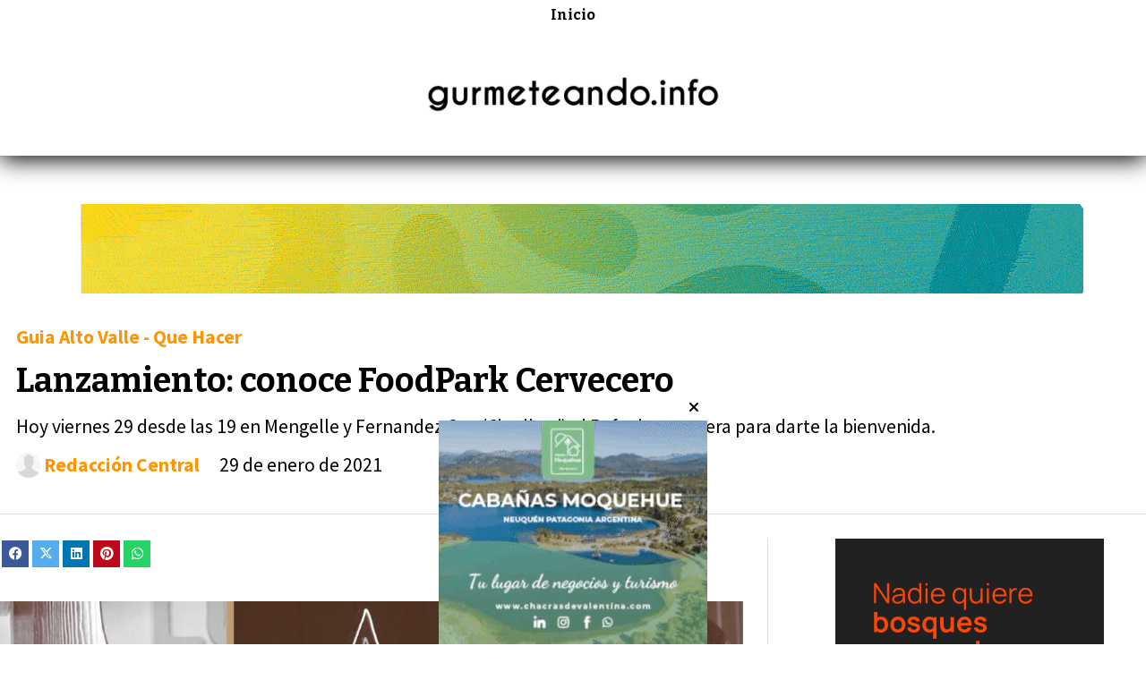

--- FILE ---
content_type: text/html; charset=utf-8
request_url: https://gurmeteando.info/contenido/5260/lanzamiento-conoce-foodpark-cervecero
body_size: 9469
content:
<!DOCTYPE html><html lang="es"><head><title>Lanzamiento: conoce FoodPark Cervecero</title><meta name="description" content="Hoy viernes 29 desde las 19 en Mengelle y Fernandez Oro (Cipolletti) el Refugio te espera para darte la bienvenida."><meta http-equiv="X-UA-Compatible" content="IE=edge"><meta charset="utf-8"><meta name="viewport" content="width=device-width,minimum-scale=1,initial-scale=1"><link rel="canonical" href="https://gurmeteando.info/contenido/5260/lanzamiento-conoce-foodpark-cervecero"><meta property="og:type" content="article"><meta property="og:site_name" content="Gurmeteando.info"><meta property="og:title" content="Lanzamiento: conoce FoodPark Cervecero"><meta property="og:description" content="Hoy viernes 29 desde las 19 en Mengelle y Fernandez Oro (Cipolletti) el Refugio te espera para darte la bienvenida."><meta property="og:url" content="https://gurmeteando.info/contenido/5260/lanzamiento-conoce-foodpark-cervecero"><meta property="og:ttl" content="2419200"><meta property="og:image" content="https://gurmeteando.info/download/multimedia.normal.987637635c49617e.35323939464436392d364330372d344534332d413336452d39393731344644365f6e6f726d616c2e6a706567.jpeg"><meta property="og:image:width" content="1125"><meta property="og:image:height" content="1125"><meta name="twitter:image" content="https://gurmeteando.info/download/multimedia.normal.987637635c49617e.35323939464436392d364330372d344534332d413336452d39393731344644365f6e6f726d616c2e6a706567.jpeg"><meta property="article:published_time" content="2021-01-29T14:43-03"><meta property="article:modified_time" content="2021-01-29T16:49-03"><meta property="article:section" content="Guia Alto Valle - Que Hacer"><meta property="article:tag" content="Lanzamiento: conoce FoodPark Cervecero | Hoy viernes 29 desde las 19 en Mengelle y Fernandez Oro (Cipolletti) el Refugio te espera para darte la bienvenida."><meta name="twitter:card" content="summary_large_image"><meta name="twitter:title" content="Lanzamiento: conoce FoodPark Cervecero"><meta name="twitter:description" content="Hoy viernes 29 desde las 19 en Mengelle y Fernandez Oro (Cipolletti) el Refugio te espera para darte la bienvenida."><script type="application/ld+json">{"@context":"http://schema.org","@type":"Article","url":"https://gurmeteando.info/contenido/5260/lanzamiento-conoce-foodpark-cervecero","mainEntityOfPage":"https://gurmeteando.info/contenido/5260/lanzamiento-conoce-foodpark-cervecero","name":"Lanzamiento: conoce FoodPark Cervecero","headline":"Lanzamiento: conoce FoodPark Cervecero","description":"Hoy viernes 29 desde las 19 en Mengelle y Fernandez Oro (Cipolletti) el Refugio te espera para darte la bienvenida.","articleSection":"Guia Alto Valle - Que Hacer","datePublished":"2021-01-29T14:43","dateModified":"2021-01-29T16:49","image":"https://gurmeteando.info/download/multimedia.normal.987637635c49617e.35323939464436392d364330372d344534332d413336452d39393731344644365f6e6f726d616c2e6a706567.jpeg","keywords":"Cipolletti,Food park,lanzamiento","publisher":{"@context":"http://schema.org","@type":"Organization","name":"Gurmeteando.info","url":"https://gurmeteando.info/","logo":{"@type":"ImageObject","url":"https://gurmeteando.info/static/custom/logo-grande.png?t=2026-01-26+03%3A00%3A03.130362"}},"author":{"@type":"Person","name":"Redacci\u00f3n Central","url":"/usuario/3/redaccion-central"}}</script><meta name="generator" content="Medios CMS"><link rel="dns-prefetch" href="https://fonts.googleapis.com"><link rel="preconnect" href="https://fonts.googleapis.com" crossorigin><link rel="shortcut icon" href="https://gurmeteando.info/static/custom/favicon.png?t=2026-01-26+03%3A00%3A03.130362"><link rel="apple-touch-icon" href="https://gurmeteando.info/static/custom/favicon.png?t=2026-01-26+03%3A00%3A03.130362"><link rel="stylesheet" href="/static/plugins/fontawesome/css/fontawesome.min.css"><link rel="stylesheet" href="/static/plugins/fontawesome/css/brands.min.css"><link rel="stylesheet" href="/static/plugins/fontawesome/css/solid.min.css"><link rel="stylesheet" href="/static/css/t_aludra/wasat.css?v=25.2-beta5" id="estilo-css"><link rel="stylesheet" href="https://fonts.googleapis.com/css?family=Bitter:400,700|Source+Sans+Pro:400,700&display=swap" crossorigin="anonymous" id="font-url"><style>:root { --font-family-alt: 'Bitter', sans-serif; --font-family: 'Source Sans Pro', sans-serif; } :root {--html-font-size: 18px;--header-bg-color: transparent; --header-font-color: #454545; --nav-bg-color: #ffffff; --nav-font-color: #000000; --nav-box-shadow: ; --header-max-width: auto; --header-margin: auto; --header-padding: 0px; --header-box-shadow: 0px 4px 25px black; --header-border-radius: 0; --header-border-top: none; --header-border-right: none; --header-border-bottom: none; --header-border-left: none; --logo-max-width: 1000px; --logo-margin: 2rem; --fixed-header-height: none; --main-bg-color: #ffffff; --main-font-color: #000000; --main-max-width: 1500px; --main-margin: 0 auto; --main-padding: 3rem 0; --main-box-shadow: none; --main-border-radius: 0; --main-border-top: none; --main-border-right: none; --main-border-bottom: none; --main-border-left: none; --aside-ancho: 450px; --aside-margin: 0 0 0 1.5rem; --aside-padding: 0 0 0 1.5rem; --aside-border-left: solid 1px #ddd; --aside-border-right: none; --footer-bg-color: #000000; --footer-font-color: #bdbdbd; --footer-max-width: auto; --footer-margin: 100px 0 0 0; --footer-padding: 0 1rem; --footer-box-shadow: none; --footer-border-radius: 0; --footer-border-top: none; --footer-border-right: none; --footer-border-bottom: none; --footer-border-left: none; --wrapper-max-width: auto; --wrapper-box-shadow: none; --menu-bg-color: transparent; --menu-text-align: center; --menu-max-width: auto; --menu-margin: 0; --menu-padding: 0; --menu-box-shadow: 0; --menu-border-radius: 0; --menu-border-top: none; --menu-border-right: none; --menu-border-bottom: none; --menu-border-left: none; --submenu-bg-color: #f7f7f7; --submenu-box-shadow: 1px 1px 3px #aaa; --submenu-padding: 0 .7em; --submenu-border-radius: ; --submenu-item-margin: .7em 0; --menuitem-bg-color: transparent; --menuitem-font-color: #000000; --menuitem-hover-bg-color: transparent; --menuitem-hover-font-color: var(--main-color); --menuitem-font-family: var(--font-family-alt); --menuitem-font-size: 16px; --menuitem-font-weight: bold; --menuitem-line-height: 24px; --menuitem-text-transform: none; --menuitem-icon-size: inherit; --menuitem-padding: 5px 12px; --menuitem-margin: 0 4px; --menuitem-border-radius: 0; --menuitem-box-shadow: none; --menuitem-border-bottom: solid 2px transparent; --menuitem-hover-border-bottom: solid 2px var(--main-color); --post-text-align: center; --post-margin: 0 0 3rem 0; --post-padding: 0; --post-box-shadow: none; --post-border-radius: 0; --post-border-top: none; --post-border-right: none; --post-border-bottom: none; --post-border-left: none; --post-bg-color: transparent; --post-categoria-display: initial; --post-autor-display: none; --post-detalle-display: initial; --post-img-aspect-ratio: 54%; --post-img-border-radius: 0; --post-img-box-shadow: none; --post-img-filter: none; --post-img-hover-filter: none; --post-grid-min-width: 13rem; --post-grid-column-gap: 2rem; --fullpost-enc-align: left; --fullpost-enc-bg-color: transparent; --fullpost-enc-max-width: auto; --fullpost-enc-margin: 0 0 1.5rem 0; --fullpost-enc-padding: 0 0 1.5rem 1rem; --fullpost-enc-box-shadow: none; --fullpost-enc-border-radius: 0; --fullpost-enc-border-top: none; --fullpost-enc-border-right: none; --fullpost-enc-border-bottom: solid 1px #dddddd; --fullpost-enc-border-left: none; --fullpost-main-bg-color: transparent; --fullpost-main-max-width: auto; --fullpost-main-margin: 0 0 2rem 0; --fullpost-main-padding: 0; --fullpost-main-box-shadow: none; --fullpost-main-border-radius: 0; --fullpost-main-border-top: none; --fullpost-main-border-right: none; --fullpost-main-border-bottom: none; --fullpost-main-border-left: none; --cuerpo-padding: 1rem 1rem 2rem 2rem; --cuerpo-border-left: solid 1px; --buttons-bg-color: var(--main-color); --buttons-font-color: #ffffff; --buttons-hover-bg-color: #dbdbdb; --buttons-hover-font-color: var(--main-color); --buttons-font-family: inherit; --buttons-font-size: inherit; --buttons-margin: 0; --buttons-padding: .6em 1.1em; --buttons-box-shadow: none; --buttons-border-radius: 0; --buttons-border-top: none; --buttons-border-right: none; --buttons-border-bottom: solid 2px var(--main-color); --buttons-border-left: none; --inputs-bg-color: #ffffff; --inputs-font-color: #636363; --inputs-font-family: inherit; --inputs-font-size: inherit; --inputs-padding: .5em 1em; --inputs-box-shadow: none; --inputs-border-radius: 0; --inputs-border-top: solid 2px #ddd; --inputs-border-right: solid 2px #ddd; --inputs-border-bottom: solid 2px #ddd; --inputs-border-left: solid 2px #ddd; --titulobloques-bg-color: #000000; --titulobloques-font-color: #ffffff; --titulobloques-font-family: var(--font-family-alt); --titulobloques-font-size: 24px; --titulobloques-text-align: center; --titulobloques-max-width: auto; --titulobloques-margin: 0 0 2rem 0; --titulobloques-padding: 1rem; --titulobloques-box-shadow: none; --titulobloques-border-radius: none; --titulobloques-border-top: none; --titulobloques-border-right: none; --titulobloques-border-bottom: none; --titulobloques-border-left: none; --titulopagina-bg-color: #000000; --titulopagina-font-color: #ffffff; --titulopagina-font-family: var(--font-family-alt); --titulopagina-font-size: 28px; --titulopagina-text-align: center; --titulopagina-max-width: auto; --titulopagina-margin: 0 0 2rem 0; --titulopagina-padding: 1rem; --titulopagina-box-shadow: none; --titulopagina-border-radius: 0; --titulopagina-border-top: none; --titulopagina-border-right: none; --titulopagina-border-bottom: none; --titulopagina-border-left: none; --main-color: #ff9500; --bg-color: #ffffff; --splash-opacity: 1;--splash-pointer-events: initial;--splash-align-items: center;--splash-justify-content: center;} </style><link rel="stylesheet" href="https://cdnjs.cloudflare.com/ajax/libs/photoswipe/4.1.2/photoswipe.min.css"><link rel="stylesheet" href="https://cdnjs.cloudflare.com/ajax/libs/photoswipe/4.1.2/default-skin/default-skin.min.css"><script defer src="https://cdnjs.cloudflare.com/ajax/libs/lazysizes/5.3.2/lazysizes.min.js" integrity="sha512-q583ppKrCRc7N5O0n2nzUiJ+suUv7Et1JGels4bXOaMFQcamPk9HjdUknZuuFjBNs7tsMuadge5k9RzdmO+1GQ==" crossorigin="anonymous" referrerpolicy="no-referrer"></script><script async src="https://www.googletagmanager.com/gtag/js"></script><script>window.dataLayer=window.dataLayer||[];function gtag(){dataLayer.push(arguments);};gtag('js',new Date());gtag('config','G-ETDKF070NV');gtag('config','UA-99326152-1');</script><meta content="7AML8d-rfb5nW6qDgNjY90SsB98c5NRR80tdUV9qvDs" name="google-site-verification"><meta content="2Ps7h24Vdu-4o7XQY9259zrk_imHES_AwhXSaK6ld1M" name="google-site-verification"><script>(function(i,s,o,g,r,a,m){i['GoogleAnalyticsObject']=r;i[r]=i[r]||function(){(i[r].q=i[r].q||[]).push(arguments)},i[r].l=1*new Date();a=s.createElement(o),m=s.getElementsByTagName(o)[0];a.async=1;a.src=g;m.parentNode.insertBefore(a,m)})(window,document,'script','https://www.google-analytics.com/analytics.js','ga');ga('create','UA-99326152-1','auto');ga('send','pageview');</script><head><script async data-ad-client="ca-pub-7216248364586238" src="https://pagead2.googlesyndication.com/pagead/js/adsbygoogle.js"></script></head></head><body><div id="wrapper" class="wrapper contenido contenido noticia"><header class="header headerB2"><a class="open-nav"><i class="fa fa-bars"></i></a><div class="header__logo"><a href="/"><img class="only-desktop" src="https://gurmeteando.info/static/custom/logo.png?t=2026-01-26+03%3A00%3A03.130362" alt="Gurmeteando.info"><img class="only-mobile" src="https://gurmeteando.info/static/custom/logo-movil.png?t=2026-01-26+03%3A00%3A03.130362" alt="Gurmeteando.info"></a></div><div class="header__menu "><ul><li class="header__menu__item mas"><a href="javascript:void(0)" target> Inicio </a></li></ul></div><section class="nav" id="nav"><a class="close-nav"><i class="fa fa-times"></i></a><div class="nav__logo"><a href="/"><img class="only-desktop" src="https://gurmeteando.info/static/custom/logo.png?t=2026-01-26+03%3A00%3A03.130362" alt="Gurmeteando.info"><img class="only-mobile" src="https://gurmeteando.info/static/custom/logo-movil.png?t=2026-01-26+03%3A00%3A03.130362" alt="Gurmeteando.info"></a></div><div class="menu-simple menu0"><div class="menu-simple__item "><a href="javascript:void(0)" target> Inicio </a></div></div><section class="bloque boletin"><div class="bloque__titulo "><a href="/newsletter">Boletín de noticias</a></div><form method="POST" class="formulario boletin__form"><div class="formulario__campo"><input type="email" placeholder="Email"></div><div class="formulario__campo"><button>Suscribirme</button></div><div class="g-recaptcha" data-sitekey="6Ld7LPwrAAAAAG-0ZA5enjV7uzQwjJPVHgBn7ojV" data-action="suscripcion_newsletter"></div><p style="display:none;" class="boletin__mensaje"></p></form></section><div class="social-buttons"><a class="social-buttons__item facebook" href="https://www.facebook.com/Gurmeteando-682170271968996/" target="_blank"><i class="fa fa-brands fa-facebook"></i></a><a class="social-buttons__item instagram" href="https://www.instagram.com/gurmeteando.infook/" target="_blank"><i class="fa fa-brands fa-instagram"></i></a></div><div class="menu-simple menu1"><div class="menu-simple__item "><a href="/contacto" target> Contacto </a></div><div class="menu-simple__item "><a href="/historial" target> Historial de noticias </a></div><div class="menu-simple__item "><a href="/terminos" target> Términos y condiciones </a></div><div class="menu-simple__item "><a href="/default/contenido/5748/fuentes-rss" target> Fuentes RSS </a></div><div class="menu-simple__item "><a href="/argentano/a_default/user/login?_next=%2Fa_default%2Findex" target><i class="fa fa-fw fa-sign-in"></i> Ingresar </a></div></div><div class="datos-contacto"><div class="email"><i class="fa fa-envelope"></i><span><a href="/cdn-cgi/l/email-protection#7d1a080f101809181c1319125314131b123d1a101c1411531e1210"><span class="__cf_email__" data-cfemail="a4c3d1d6c9c1d0c1c5cac0cb8acdcac2cbe4c3c9c5cdc88ac7cbc9">[email&#160;protected]</span></a></span></div></div></section></header><main class="main main1"><section class="principal"><div id="publi-312" data-nombre="Muni NQN Feb23 asfalto " class="publi publi-imagen not-desktop C1"><img class="img-responsive lazyload puntero" width="1140" height="100" data-url="http://www.neuquencapital.gov.ar" data-publicidad="312" data-nombre="Muni NQN Feb23 asfalto " style="margin:0 auto" src="data:," data-src="/download/publicidades.imagxs.b53cc99234ae95f6.aW1hZ3hzLmdpZg==.gif"></div><div id="publi-312" data-nombre="Muni NQN Feb23 asfalto " class="publi publi-imagen not-movil C1"><img class="img-responsive lazyload puntero" width="1140" height="100" data-url="http://www.neuquencapital.gov.ar" data-publicidad="312" data-nombre="Muni NQN Feb23 asfalto " style="margin:0 auto" src="data:," data-src="/download/publicidades.imagen.ba5a2a1368a3e20f.aW1hZ2VuLmdpZg==.gif"></div><div class="fullpost__encabezado orden2"><h1 class="fullpost__titulo">Lanzamiento: conoce FoodPark Cervecero</h1><p class="fullpost__copete">Hoy viernes 29 desde las 19 en Mengelle y Fernandez Oro (Cipolletti) el Refugio te espera para darte la bienvenida.</p><span class="fullpost__categoria"><a href="https://gurmeteando.info/categoria/4/que-hacer">Guia Alto Valle - Que Hacer</a></span><span class="fullpost__fecha"><span class="fecha">29 de enero de 2021</span></span><span class="fullpost__autor"><img src="/static/img/usuario.jpg" alt="Redacción Central"><a href="/usuario/3/redaccion-central">Redacción Central</a></span></div></section><section class="extra1"><div class="fullpost__main orden1  left"><div class="fullpost__imagen "><img alt="5299FD69-6C07-4E43-A36E-99714FD6C21D" class="img-responsive lazyload" data-sizes="auto" data-src="/download/multimedia.normal.987637635c49617e.35323939464436392d364330372d344534332d413336452d39393731344644365f6e6f726d616c2e6a706567.jpeg" data-srcset="/download/multimedia.normal.987637635c49617e.35323939464436392d364330372d344534332d413336452d39393731344644365f6e6f726d616c2e6a706567.jpeg 1125w, /download/multimedia.miniatura.80f5b662cb86b842.35323939464436392d364330372d344534332d413336452d39393731344644365f6d696e6961747572612e6a706567.jpeg 300w" height="1125" src="data:," width="1125"></div><div class="fullpost__cuerpo"><div class="medios-widget script" id="1611942678914">https://www.instagram.com/p/CKmpikZnlo5/?igshid=v7tzt7tt7cth</div><p><span style="font-size: 1rem;">El </span><strong style="font-size: 1rem;"><a href="https://instagram.com/refugio.foodpark?igshid=19a295vqhlzru" rel="noopener" target="_blank">Refugio FoodPark</a></strong><span style="font-size: 1rem;"> Cervecero se ubica en Mengelle y Fernandez Oro (Cipolletti) y esta tarde a partir de las 19 abre sus puertas para darte la bienvenida.</span></p><p>Vas a sentir la energ&iacute;a de la monta&ntilde;a patag&oacute;nica en el coraz&oacute;n de la ciudad. Podr&aacute;s disfrutar de cervezas y un men&uacute; variado para todos los gustos. &nbsp;<br><br></p><p></p></div><div class="fullpost__etiquetas"><a class="fullpost__etiqueta" href="https://gurmeteando.info/tema/606/cipolletti" rel="tag">Cipolletti</a><a class="fullpost__etiqueta" href="https://gurmeteando.info/tema/972/food-park" rel="tag">Food park</a><a class="fullpost__etiqueta" href="https://gurmeteando.info/tema/916/lanzamiento" rel="tag">lanzamiento</a></div><div class="fullpost__share-post widget-share-post share_post type2"><a class="share_post__item facebook" href="https://www.facebook.com/sharer/sharer.php?u=https://gurmeteando.info/contenido/5260/lanzamiento-conoce-foodpark-cervecero" target="_blank"><i class="fa fa-fw fa-lg fa-brands fa-facebook"></i></a><a class="share_post__item twitter" href="https://twitter.com/intent/tweet?url=https://gurmeteando.info/contenido/5260/lanzamiento-conoce-foodpark-cervecero&text=Lanzamiento%3A%20conoce%20FoodPark%20Cervecero" target="_blank"><i class="fa fa-fw fa-lg fa-brands fa-x-twitter"></i></a><a class="share_post__item linkedin" href="https://www.linkedin.com/shareArticle?url=https://gurmeteando.info/contenido/5260/lanzamiento-conoce-foodpark-cervecero" target="_blank"><i class="fa fa-fw fa-lg fa-brands fa-linkedin"></i></a><a class="share_post__item pinterest" href="https://pinterest.com/pin/create/bookmarklet/?url=https://gurmeteando.info/contenido/5260/lanzamiento-conoce-foodpark-cervecero" target="_blank"><i class="fa fa-fw fa-lg fa-brands fa-pinterest"></i></a><a class="share_post__item whatsapp" href="https://api.whatsapp.com/send?text=Lanzamiento: conoce FoodPark Cervecero+https://gurmeteando.info/contenido/5260/lanzamiento-conoce-foodpark-cervecero" target="_blank"><i class="fa fa-fw fa-lg fa-brands fa-whatsapp"></i></a></div><div class="comentarios fullpost__comentarios" id="contenedor-comentarios"><form action="javascript:void(0);" style="display:block; margin:2em auto; max-width:100%; text-align:center;"><button class="ver-comentarios" style="display:block; margin:2em auto; width:auto;">Ver comentarios</button></form></div></div></section><section class="extra2"><section class="bloque relacionados cant4"><div class="bloque__titulo ">Te puede interesar</div><div class="bloque__lista"><article class="post post__noticia post2"><a class="post__imagen autoratio" href="/contenido/5679/vinos-y-gastronomia-en-neuquen"><img alt="D8CBFD04-791C-4429-B2D8-05A78B162E90" class="img-responsive lazyload" data-sizes="auto" data-src="/download/multimedia.normal.aa8a01c645cc8b87.44384342464430342d373931432d343432392d423244382d30354137384231365f6e6f726d616c2e6a706567.jpeg" data-srcset="/download/multimedia.normal.aa8a01c645cc8b87.44384342464430342d373931432d343432392d423244382d30354137384231365f6e6f726d616c2e6a706567.jpeg 1125w, /download/multimedia.miniatura.a842609cd5ab61a9.44384342464430342d373931432d343432392d423244382d30354137384231365f6d696e6961747572612e6a706567.jpeg 304w" height="1110" src="data:," width="1125"></a><div class="post__datos"><h2 class="post__titulo"><a href="/contenido/5679/vinos-y-gastronomia-en-neuquen">Vinos y Gastronomía en Neuquén</a></h2><div class="post__autor"><span class="autor__nombre">Redacción Central</span></div><a href="https://gurmeteando.info/categoria/4/que-hacer" class="post__categoria">Guia Alto Valle - Que Hacer</a><span class="post__fecha"><span class="fecha"><span class="fecha">13 de octubre de 2021</span></span></span></div><p class="post__detalle">Se realizará este fin de semana, 15 y 16 de Octubre en el Museo Nacional de Bellas Artes.</p></article><article class="post post__noticia post2"><a class="post__imagen autoratio" href="/contenido/5437/en-bariloche-la-campana-puertas-abiertas-comparte-informacion-sobre-la-oferta-ga"><img alt="Puertas Abiertas" class="img-responsive lazyload" data-sizes="auto" data-src="/download/multimedia.normal.a6d59041358837ca.507565727461732041626965727461735f6e6f726d616c2e6a7067.jpg" data-srcset="/download/multimedia.normal.a6d59041358837ca.507565727461732041626965727461735f6e6f726d616c2e6a7067.jpg 1198w, /download/multimedia.miniatura.b46a6d5ae918eec1.507565727461732041626965727461735f6d696e6961747572612e6a7067.jpg 400w" height="616" src="data:," width="1198"></a><div class="post__datos"><h2 class="post__titulo"><a href="/contenido/5437/en-bariloche-la-campana-puertas-abiertas-comparte-informacion-sobre-la-oferta-ga">En Bariloche, la Campaña “Puertas Abiertas” comparte información sobre la oferta gastronómica regional</a></h2><div class="post__autor"><span class="autor__nombre">Redacción Central</span></div><a href="https://gurmeteando.info/categoria/4/que-hacer" class="post__categoria">Guia Alto Valle - Que Hacer</a><span class="post__fecha"><span class="fecha"><span class="fecha">24 de junio de 2021</span></span></span></div><p class="post__detalle">La Asociación Empresaria Hotelera Gastronómica de Bariloche (AEHGB) y el EMPROTUR relanzaron la campaña “Puertas Abiertas”, cuyo objetivo es ofrecer toda la información gastronómica de la ciudad, sus promociones y modalidades de atención.</p></article><article class="post post__noticia post2"><a class="post__imagen autoratio" href="/contenido/5411/participa-del-taller-huertas-agroecologicas"><img alt="Taller" class="img-responsive lazyload" data-sizes="auto" data-src="/download/multimedia.normal.93e00c49d9b06174.54616c6c65725f6e6f726d616c2e6a706567.jpeg" data-srcset="/download/multimedia.normal.93e00c49d9b06174.54616c6c65725f6e6f726d616c2e6a706567.jpeg 1024w, /download/multimedia.miniatura.a54b281d0b3700c3.54616c6c65725f6d696e6961747572612e6a706567.jpeg 300w" height="1024" src="data:," width="1024"></a><div class="post__datos"><h2 class="post__titulo"><a href="/contenido/5411/participa-del-taller-huertas-agroecologicas">Participa del taller Huertas Agroecológicas</a></h2><div class="post__autor"><span class="autor__nombre">Redacción Central</span></div><a href="https://gurmeteando.info/categoria/4/que-hacer" class="post__categoria">Guia Alto Valle - Que Hacer</a><span class="post__fecha"><span class="fecha"><span class="fecha">11 de junio de 2021</span></span></span></div><p class="post__detalle">La Municipalidad de Neuquén informa que se encuentra abierta la inscripción del taller virtual, organizado por la subsecretaría de las Mujeres.</p></article><article class="post post__noticia post2"><a class="post__imagen autoratio" href="/contenido/5406/platos-eternos-la-propuesta-de-quilmes-que-busca-bancar-a-los-gastronomicos"><img alt="Platos Eternos" class="img-responsive lazyload" data-sizes="auto" data-src="/download/multimedia.normal.8503f66fe4ed83bd.506c61746f7320457465726e6f735f6e6f726d616c2e6a7067.jpg" data-srcset="/download/multimedia.normal.8503f66fe4ed83bd.506c61746f7320457465726e6f735f6e6f726d616c2e6a7067.jpg 800w, /download/multimedia.miniatura.bb8198d7866b7e1c.506c61746f7320457465726e6f735f6d696e6961747572612e6a7067.jpg 400w" height="453" src="data:," width="800"></a><div class="post__datos"><h2 class="post__titulo"><a href="/contenido/5406/platos-eternos-la-propuesta-de-quilmes-que-busca-bancar-a-los-gastronomicos">Platos Eternos: la propuesta de Quilmes que busca “bancar” a los gastronómicos</a></h2><div class="post__autor"><span class="autor__nombre">Redacción Central</span></div><a href="https://gurmeteando.info/categoria/4/que-hacer" class="post__categoria">Guia Alto Valle - Que Hacer</a><span class="post__fecha"><span class="fecha"><span class="fecha">03 de junio de 2021</span></span></span></div><p class="post__detalle">El sector gastronómico necesita ayuda y Quilmes “puso primera” para darles una mano. Con la idea de inmortalizar los platos más emblemáticos, presenta su acción para mantener viva la memoria de platos que ya no están y proteger a los que aún sí.</p></article></div></section></section><section class="aside"><div id="publi-458" data-nombre="Provincia Fuego int" class="publi publi-imagen not-desktop C9"><img class="img-responsive lazyload puntero" width="300" height="250" data-url="https://emergenciasyriesgos.neuquen.gov.ar/" data-publicidad="458" data-nombre="Provincia Fuego int" style="margin:0 auto" src="data:," data-src="/download/publicidades.imagxs.90ac42f9a0f57df9.aW1hZ3hzLmdpZg==.gif"></div><div id="publi-458" data-nombre="Provincia Fuego int" class="publi publi-imagen not-movil C9"><img class="img-responsive lazyload puntero" width="300" height="250" data-url="https://emergenciasyriesgos.neuquen.gov.ar/" data-publicidad="458" data-nombre="Provincia Fuego int" style="margin:0 auto" src="data:," data-src="/download/publicidades.imagen.98bda02abc530606.aW1hZ2VuLmdpZg==.gif"></div><section class="bloque lo-mas-visto"><div class="bloque__titulo ">Lo más visto</div><div class="bloque__lista"><article class="post post__noticia post2"><a class="post__imagen autoratio" href="/contenido/6853/buenos-aires-rufino-estrena-su-primera-experiencia-de-alta-parrilla-por-pasos-ju"><img alt="Rufino" class="img-responsive lazyload" data-sizes="auto" data-src="/download/multimedia.normal.ae39df9be569eff0.bm9ybWFsLndlYnA%3D.webp" data-srcset="/download/multimedia.normal.ae39df9be569eff0.bm9ybWFsLndlYnA%3D.webp 889w, /download/multimedia.miniatura.b253f8c876656952.bWluaWF0dXJhLndlYnA%3D.webp 400w" height="603" src="data:," width="889"></a><div class="post__datos"><h2 class="post__titulo"><a href="/contenido/6853/buenos-aires-rufino-estrena-su-primera-experiencia-de-alta-parrilla-por-pasos-ju">Buenos Aires | Rufino estrena su primera experiencia de alta parrilla por pasos junto a Muge y Luigi Bosca</a></h2><div class="post__autor"><span class="autor__nombre">Redacción Central</span></div><span class="post__fecha"><span class="fecha"><span class="fecha">19 de enero de 2026</span></span></span></div><p class="post__detalle">La moderna parrilla ubicada en el subsuelo del hotel Mío Buenos Aires presenta un menú de nueve pasos que reinterpreta el fuego porteño desde la alta cocina, con carnes de excelencia de Muge y un maridaje especialmente curado por la bodega mendocina Luigi Bosca.</p></article><article class="post post__noticia post2"><a class="post__imagen autoratio" href="/contenido/6854/mendoza-una-experiencia-de-verano-con-el-sello-de-susana-balbo"><img alt="Susana Balbo" class="img-responsive lazyload" data-sizes="auto" data-src="/download/multimedia.normal.a126cfd0681c38ed.bm9ybWFsLndlYnA%3D.webp" data-srcset="/download/multimedia.normal.a126cfd0681c38ed.bm9ybWFsLndlYnA%3D.webp 1210w, /download/multimedia.miniatura.94b643f4f033dd3e.bWluaWF0dXJhLndlYnA%3D.webp 400w" height="807" src="data:," width="1210"></a><div class="post__datos"><h2 class="post__titulo"><a href="/contenido/6854/mendoza-una-experiencia-de-verano-con-el-sello-de-susana-balbo">Mendoza | Una experiencia de verano con el sello de Susana Balbo</a></h2><div class="post__autor"><span class="autor__nombre">Redacción Central</span></div><span class="post__fecha"><span class="fecha"><span class="fecha">20 de enero de 2026</span></span></span></div><p class="post__detalle">En Agrelo, al pie del Cordón del Plata, la bodega de la primera enóloga argentina despliega una propuesta que combina vinos de autor, cocina de fuegos, picnics al aire libre y experiencias enoturísticas.</p></article><article class="post post__noticia post2"><a class="post__imagen autoratio" href="/contenido/6855/el-vino-cambia-de-forma-las-tendencias-que-marcaran-2026"><img alt="jóvenes_vino" class="img-responsive lazyload" data-sizes="auto" data-src="/download/multimedia.normal.b365223664e8923e.bm9ybWFsLndlYnA%3D.webp" data-srcset="/download/multimedia.normal.b365223664e8923e.bm9ybWFsLndlYnA%3D.webp 800w, /download/multimedia.miniatura.beb0cba975a4942f.bWluaWF0dXJhLndlYnA%3D.webp 400w" height="533" src="data:," width="800"></a><div class="post__datos"><h2 class="post__titulo"><a href="/contenido/6855/el-vino-cambia-de-forma-las-tendencias-que-marcaran-2026">El vino cambia de forma: las tendencias que marcarán 2026</a></h2><div class="post__autor"><span class="autor__nombre">Redacción Central</span></div><span class="post__fecha"><span class="fecha"><span class="fecha">21 de enero de 2026</span></span></span></div><p class="post__detalle">Menos cantidad, más intención. El vino entra en una nueva etapa donde conviven formatos disruptivos, estilos livianos, clásicos con prestigio y un mandato ineludible: ser sustentable. Radiografía gourmet de las tendencias que ya están redefiniendo la copa.</p></article><article class="post post__noticia post2"><a class="post__imagen autoratio" href="/contenido/6856/salta-vinos-de-altura-montanas-infinitas-y-el-corazon-de-los-valles-calchaquies"><img alt="Ruta del Vino - Salta" class="img-responsive lazyload" data-sizes="auto" data-src="/download/multimedia.normal.87ae9f443a3c2a95.bm9ybWFsLndlYnA%3D.webp" data-srcset="/download/multimedia.normal.87ae9f443a3c2a95.bm9ybWFsLndlYnA%3D.webp 971w, /download/multimedia.miniatura.8a77a5913972da0e.bWluaWF0dXJhLndlYnA%3D.webp 400w" height="656" src="data:," width="971"></a><div class="post__datos"><h2 class="post__titulo"><a href="/contenido/6856/salta-vinos-de-altura-montanas-infinitas-y-el-corazon-de-los-valles-calchaquies">Salta | Vinos de altura, montañas infinitas y el corazón de los Valles Calchaquíes</a></h2><div class="post__autor"><span class="autor__nombre">Redacción Central</span></div><span class="post__fecha"><span class="fecha"><span class="fecha">22 de enero de 2026</span></span></span></div><p class="post__detalle">La Ruta del Vino de Salta conecta bodegas de altura, pueblos históricos y paisajes majestuosos, consolidando a la provincia como uno de los destinos vitivinícolas más atractivos del país.</p></article><article class="post post__noticia post2"><a class="post__imagen autoratio" href="/contenido/6857/argentina-celebra-el-dia-mundial-del-chorizo-ritual-de-parrilla-y-adn-popular"><img alt="Choripán" class="img-responsive lazyload" data-sizes="auto" data-src="/download/multimedia.normal.9926b185e290673c.bm9ybWFsLndlYnA%3D.webp" data-srcset="/download/multimedia.normal.9926b185e290673c.bm9ybWFsLndlYnA%3D.webp 641w, /download/multimedia.miniatura.9e93414ea29f0388.bWluaWF0dXJhLndlYnA%3D.webp 400w" height="360" src="data:," width="641"></a><div class="post__datos"><h2 class="post__titulo"><a href="/contenido/6857/argentina-celebra-el-dia-mundial-del-chorizo-ritual-de-parrilla-y-adn-popular">Argentina celebra el Día Mundial del Chorizo: ritual de parrilla y ADN popular</a></h2><div class="post__autor"><span class="autor__nombre">Redacción Central</span></div><span class="post__fecha"><span class="fecha"><span class="fecha">23 de enero de 2026</span></span></span></div><p class="post__detalle">Cada 23 de enero, el calendario gastronómico rinde homenaje a uno de los grandes protagonistas de la mesa argentina: el chorizo. Más que un embutido, es rito, encuentro y puerta de entrada a la liturgia del asado. En su versión más querida —el choripán— condensa historia, calle y sabor nacional.</p></article></div></section><div id="publi-271" data-nombre="illia 121.    " class="publi publi-imagen not-desktop C11"><img class="img-responsive lazyload puntero" width="300" height="250" data-url="https://chacrasdevalentina.com" data-publicidad="271" data-nombre="illia 121.    " style="margin:0 auto" src="data:," data-src="/download/publicidades.imagxs.9f426dc8903c8230.aW1hZ3hzLmdpZg==.gif"></div><div id="publi-271" data-nombre="illia 121.    " class="publi publi-imagen not-movil C11"><img class="img-responsive lazyload puntero" width="300" height="250" data-url="https://chacrasdevalentina.com" data-publicidad="271" data-nombre="illia 121.    " style="margin:0 auto" src="data:," data-src="/download/publicidades.imagen.8dca6c473e1fb4d1.aW1hZ2VuLmdpZg==.gif"></div><div id="publi-272" data-nombre="riv 815" class="publi publi-imagen not-desktop C12"><img class="img-responsive lazyload puntero" width="300" height="250" data-url="https://chacrasdevalentina.com" data-publicidad="272" data-nombre="riv 815" style="margin:0 auto" src="data:," data-src="/download/publicidades.imagxs.b2dc3efaab50a240.aW1hZ3hzLmdpZg==.gif"></div><div id="publi-272" data-nombre="riv 815" class="publi publi-imagen not-movil C12"><img class="img-responsive lazyload puntero" width="300" height="250" data-url="https://chacrasdevalentina.com" data-publicidad="272" data-nombre="riv 815" style="margin:0 auto" src="data:," data-src="/download/publicidades.imagen.8b0c83d0e9b2d6f8.aW1hZ2VuLmdpZg==.gif"></div><section class="bloque boletin"><div class="bloque__titulo "><a href="/newsletter">Boletín de noticias</a></div><form method="POST" class="formulario boletin__form"><div class="formulario__campo"><input type="email" placeholder="Email"></div><div class="formulario__campo"><button>Suscribirme</button></div><div class="g-recaptcha" data-sitekey="6Ld7LPwrAAAAAG-0ZA5enjV7uzQwjJPVHgBn7ojV" data-action="suscripcion_newsletter"></div><p style="display:none;" class="boletin__mensaje"></p></form></section></section></main><footer class="footer "><div class="menu-simple "><div class="menu-simple__item "><a href="/contacto" target> Contacto </a></div><div class="menu-simple__item "><a href="/historial" target> Historial de noticias </a></div><div class="menu-simple__item "><a href="/terminos" target> Términos y condiciones </a></div><div class="menu-simple__item "><a href="/default/contenido/5748/fuentes-rss" target> Fuentes RSS </a></div><div class="menu-simple__item "><a href="/argentano/a_default/user/login?_next=%2Fa_default%2Findex" target><i class="fa fa-fw fa-sign-in"></i> Ingresar </a></div></div><div class="social-buttons"><a class="social-buttons__item facebook" href="https://www.facebook.com/Gurmeteando-682170271968996/" target="_blank"><i class="fa fa-brands fa-facebook"></i></a><a class="social-buttons__item instagram" href="https://www.instagram.com/gurmeteando.infook/" target="_blank"><i class="fa fa-brands fa-instagram"></i></a></div><section class="bloque boletin"><div class="bloque__titulo "><a href="/newsletter">Boletín de noticias</a></div><form method="POST" class="formulario boletin__form"><div class="formulario__campo"><input type="email" placeholder="Email"></div><div class="formulario__campo"><button>Suscribirme</button></div><div class="g-recaptcha" data-sitekey="6Ld7LPwrAAAAAG-0ZA5enjV7uzQwjJPVHgBn7ojV" data-action="suscripcion_newsletter"></div><p style="display:none;" class="boletin__mensaje"></p></form></section><div class="datos-contacto"><div class="email"><i class="fa fa-envelope"></i><span><a href="/cdn-cgi/l/email-protection#593e2c2b343c2d3c38373d367730373f36193e34383035773a3634"><span class="__cf_email__" data-cfemail="4b2c3e39262e3f2e2a252f246522252d240b2c262a222765282426">[email&#160;protected]</span></a></span></div></div><div class="poweredby"><a href="https://medios.io/?utm_source=gurmeteando.info&utm_medium=website&utm_campaign=logo-footer&ref=cx93" target="_blank" rel="nofollow"><img loading="lazy" src="/static/img/creado-con-medios.png?v=25.2-beta5" alt="Sitio web creado con Medios CMS" style="height:24px"></a></div></footer></div><div class="flotante flotante-pie"><button type="button" class="cerrar"><i class="fa fa-times"></i></button><div id="publi-376" data-nombre="cabañas moquehue pop" class="publi publi-imagen not-desktop FC3"><img class="img-responsive lazyload puntero" width="300" height="250" data-url="https://chacrasdevalentina.com" data-publicidad="376" data-nombre="cabañas moquehue pop" style="margin:0 auto" src="data:," data-src="/download/publicidades.imagxs.a8b01a0723fb84ba.aW1hZ3hzLmdpZg==.gif"></div><div id="publi-376" data-nombre="cabañas moquehue pop" class="publi publi-imagen not-movil FC3"><img class="img-responsive lazyload puntero" width="300" height="250" data-url="https://chacrasdevalentina.com" data-publicidad="376" data-nombre="cabañas moquehue pop" style="margin:0 auto" src="data:," data-src="/download/publicidades.imagen.bd6aaced924e6f31.aW1hZ2VuLmdpZg==.gif"></div></div><div class="pswp" tabindex="-1" role="dialog" aria-hidden="true"><div class="pswp__bg"></div><div class="pswp__scroll-wrap"><div class="pswp__container"><div class="pswp__item"></div><div class="pswp__item"></div><div class="pswp__item"></div></div><div class="pswp__ui pswp__ui--hidden"><div class="pswp__top-bar"><div class="pswp__counter"></div><button class="pswp__button pswp__button--close" title="Cerrar (Esc)"></button><button class="pswp__button pswp__button--share" title="Compartir"></button><button class="pswp__button pswp__button--fs" title="Pantalla completa"></button><button class="pswp__button pswp__button--zoom" title="Zoom"></button><div class="pswp__preloader"><div class="pswp__preloader__icn"><div class="pswp__preloader__cut"><div class="pswp__preloader__donut"></div></div></div></div></div><div class="pswp__share-modal pswp__share-modal--hidden pswp__single-tap"><div class="pswp__share-tooltip"></div></div><button class="pswp__button pswp__button--arrow--left" title="Anterior"></button><button class="pswp__button pswp__button--arrow--right" title="Siguiente"></button><div class="pswp__caption"><div class="pswp__caption__center"></div></div></div></div></div><script data-cfasync="false" src="/cdn-cgi/scripts/5c5dd728/cloudflare-static/email-decode.min.js"></script><script src="https://www.google.com/recaptcha/enterprise.js" async defer></script><script>let config={template:"aludra",gaMedios:"G-ETDKF070NV",lang:"es",googleAnalyticsId:"UA-99326152-1",recaptchaPublicKey:"6Ld7LPwrAAAAAG-0ZA5enjV7uzQwjJPVHgBn7ojV",planFree:false,preroll:null,copyProtection:null,comentarios:null,newsletter:null,photoswipe:null,splash:null,twitear:null,scrollInfinito:null,cookieConsent:null,encuestas:null,blockadblock:null,escucharArticulos:null,};config.preroll={src:"https://medios.io/static/videos/preroll/medios1.webm",url:"https://medios.io/precios",nombre:"MCMS PrerollBreve"};config.comentarios={sistema:"facebook",disqusShortname:""};config.newsletter={};config.photoswipe={items:[]};config.photoswipe.items.push({src:"/download/multimedia.normal.987637635c49617e.35323939464436392d364330372d344534332d413336452d39393731344644365f6e6f726d616c2e6a706567.jpeg",w:"1125",h:"1125",title:""});config.splash={frecuencia:86400,showDelay:2,closeDelay:15};config.listaContenido={etiqueta:916,autor_id:3,};window.MediosConfig=config;</script><script defer src="/static/js/app.min.js?v=25.2-beta5"></script><div id="fb-root"></div><script async defer crossorigin="anonymous" src="https://connect.facebook.net/es_LA/sdk.js#xfbml=1&version=v13.0&autoLogAppEvents=1&appId="></script><script>(function(i,s,o,g,r,a,m){i['GoogleAnalyticsObject']=r;i[r]=i[r]||function(){(i[r].q=i[r].q||[]).push(arguments)},i[r].l=1*new Date();a=s.createElement(o),m=s.getElementsByTagName(o)[0];a.async=1;a.src=g;m.parentNode.insertBefore(a,m)})(window,document,'script','https://www.google-analytics.com/analytics.js','ga');ga('create','UA-99326152-1','auto');ga('send','pageview');</script><script type="text/javascript">
/* <![CDATA[ */
var google_conversion_id = 947178277;
var google_conversion_language = "en";
var google_conversion_format = "3";
var google_conversion_color = "ffffff";
var google_conversion_label = "Pl2FCK2TnnMQpZbTwwM";
var google_remarketing_only = false;
/* ]]> */
</script><script src="//www.googleadservices.com/pagead/conversion.js" type="text/javascript">
</script><noscript><div style="display:inline;"><img alt class="lazyload" data-src="//www.googleadservices.com/pagead/conversion/947178277/?label=Pl2FCK2TnnMQpZbTwwM&guid=ON&script=0" height="1" src="data:," style="border-style:none;" width="1"></div></noscript><script defer src="https://static.cloudflareinsights.com/beacon.min.js/vcd15cbe7772f49c399c6a5babf22c1241717689176015" integrity="sha512-ZpsOmlRQV6y907TI0dKBHq9Md29nnaEIPlkf84rnaERnq6zvWvPUqr2ft8M1aS28oN72PdrCzSjY4U6VaAw1EQ==" data-cf-beacon='{"version":"2024.11.0","token":"313d2416b9604feb9b4df91befcd5e08","r":1,"server_timing":{"name":{"cfCacheStatus":true,"cfEdge":true,"cfExtPri":true,"cfL4":true,"cfOrigin":true,"cfSpeedBrain":true},"location_startswith":null}}' crossorigin="anonymous"></script>
</body></html>

--- FILE ---
content_type: text/html; charset=utf-8
request_url: https://www.google.com/recaptcha/enterprise/anchor?ar=1&k=6Ld7LPwrAAAAAG-0ZA5enjV7uzQwjJPVHgBn7ojV&co=aHR0cHM6Ly9ndXJtZXRlYW5kby5pbmZvOjQ0Mw..&hl=en&v=PoyoqOPhxBO7pBk68S4YbpHZ&size=normal&sa=suscripcion_newsletter&anchor-ms=20000&execute-ms=30000&cb=m8wg8117waz
body_size: 49548
content:
<!DOCTYPE HTML><html dir="ltr" lang="en"><head><meta http-equiv="Content-Type" content="text/html; charset=UTF-8">
<meta http-equiv="X-UA-Compatible" content="IE=edge">
<title>reCAPTCHA</title>
<style type="text/css">
/* cyrillic-ext */
@font-face {
  font-family: 'Roboto';
  font-style: normal;
  font-weight: 400;
  font-stretch: 100%;
  src: url(//fonts.gstatic.com/s/roboto/v48/KFO7CnqEu92Fr1ME7kSn66aGLdTylUAMa3GUBHMdazTgWw.woff2) format('woff2');
  unicode-range: U+0460-052F, U+1C80-1C8A, U+20B4, U+2DE0-2DFF, U+A640-A69F, U+FE2E-FE2F;
}
/* cyrillic */
@font-face {
  font-family: 'Roboto';
  font-style: normal;
  font-weight: 400;
  font-stretch: 100%;
  src: url(//fonts.gstatic.com/s/roboto/v48/KFO7CnqEu92Fr1ME7kSn66aGLdTylUAMa3iUBHMdazTgWw.woff2) format('woff2');
  unicode-range: U+0301, U+0400-045F, U+0490-0491, U+04B0-04B1, U+2116;
}
/* greek-ext */
@font-face {
  font-family: 'Roboto';
  font-style: normal;
  font-weight: 400;
  font-stretch: 100%;
  src: url(//fonts.gstatic.com/s/roboto/v48/KFO7CnqEu92Fr1ME7kSn66aGLdTylUAMa3CUBHMdazTgWw.woff2) format('woff2');
  unicode-range: U+1F00-1FFF;
}
/* greek */
@font-face {
  font-family: 'Roboto';
  font-style: normal;
  font-weight: 400;
  font-stretch: 100%;
  src: url(//fonts.gstatic.com/s/roboto/v48/KFO7CnqEu92Fr1ME7kSn66aGLdTylUAMa3-UBHMdazTgWw.woff2) format('woff2');
  unicode-range: U+0370-0377, U+037A-037F, U+0384-038A, U+038C, U+038E-03A1, U+03A3-03FF;
}
/* math */
@font-face {
  font-family: 'Roboto';
  font-style: normal;
  font-weight: 400;
  font-stretch: 100%;
  src: url(//fonts.gstatic.com/s/roboto/v48/KFO7CnqEu92Fr1ME7kSn66aGLdTylUAMawCUBHMdazTgWw.woff2) format('woff2');
  unicode-range: U+0302-0303, U+0305, U+0307-0308, U+0310, U+0312, U+0315, U+031A, U+0326-0327, U+032C, U+032F-0330, U+0332-0333, U+0338, U+033A, U+0346, U+034D, U+0391-03A1, U+03A3-03A9, U+03B1-03C9, U+03D1, U+03D5-03D6, U+03F0-03F1, U+03F4-03F5, U+2016-2017, U+2034-2038, U+203C, U+2040, U+2043, U+2047, U+2050, U+2057, U+205F, U+2070-2071, U+2074-208E, U+2090-209C, U+20D0-20DC, U+20E1, U+20E5-20EF, U+2100-2112, U+2114-2115, U+2117-2121, U+2123-214F, U+2190, U+2192, U+2194-21AE, U+21B0-21E5, U+21F1-21F2, U+21F4-2211, U+2213-2214, U+2216-22FF, U+2308-230B, U+2310, U+2319, U+231C-2321, U+2336-237A, U+237C, U+2395, U+239B-23B7, U+23D0, U+23DC-23E1, U+2474-2475, U+25AF, U+25B3, U+25B7, U+25BD, U+25C1, U+25CA, U+25CC, U+25FB, U+266D-266F, U+27C0-27FF, U+2900-2AFF, U+2B0E-2B11, U+2B30-2B4C, U+2BFE, U+3030, U+FF5B, U+FF5D, U+1D400-1D7FF, U+1EE00-1EEFF;
}
/* symbols */
@font-face {
  font-family: 'Roboto';
  font-style: normal;
  font-weight: 400;
  font-stretch: 100%;
  src: url(//fonts.gstatic.com/s/roboto/v48/KFO7CnqEu92Fr1ME7kSn66aGLdTylUAMaxKUBHMdazTgWw.woff2) format('woff2');
  unicode-range: U+0001-000C, U+000E-001F, U+007F-009F, U+20DD-20E0, U+20E2-20E4, U+2150-218F, U+2190, U+2192, U+2194-2199, U+21AF, U+21E6-21F0, U+21F3, U+2218-2219, U+2299, U+22C4-22C6, U+2300-243F, U+2440-244A, U+2460-24FF, U+25A0-27BF, U+2800-28FF, U+2921-2922, U+2981, U+29BF, U+29EB, U+2B00-2BFF, U+4DC0-4DFF, U+FFF9-FFFB, U+10140-1018E, U+10190-1019C, U+101A0, U+101D0-101FD, U+102E0-102FB, U+10E60-10E7E, U+1D2C0-1D2D3, U+1D2E0-1D37F, U+1F000-1F0FF, U+1F100-1F1AD, U+1F1E6-1F1FF, U+1F30D-1F30F, U+1F315, U+1F31C, U+1F31E, U+1F320-1F32C, U+1F336, U+1F378, U+1F37D, U+1F382, U+1F393-1F39F, U+1F3A7-1F3A8, U+1F3AC-1F3AF, U+1F3C2, U+1F3C4-1F3C6, U+1F3CA-1F3CE, U+1F3D4-1F3E0, U+1F3ED, U+1F3F1-1F3F3, U+1F3F5-1F3F7, U+1F408, U+1F415, U+1F41F, U+1F426, U+1F43F, U+1F441-1F442, U+1F444, U+1F446-1F449, U+1F44C-1F44E, U+1F453, U+1F46A, U+1F47D, U+1F4A3, U+1F4B0, U+1F4B3, U+1F4B9, U+1F4BB, U+1F4BF, U+1F4C8-1F4CB, U+1F4D6, U+1F4DA, U+1F4DF, U+1F4E3-1F4E6, U+1F4EA-1F4ED, U+1F4F7, U+1F4F9-1F4FB, U+1F4FD-1F4FE, U+1F503, U+1F507-1F50B, U+1F50D, U+1F512-1F513, U+1F53E-1F54A, U+1F54F-1F5FA, U+1F610, U+1F650-1F67F, U+1F687, U+1F68D, U+1F691, U+1F694, U+1F698, U+1F6AD, U+1F6B2, U+1F6B9-1F6BA, U+1F6BC, U+1F6C6-1F6CF, U+1F6D3-1F6D7, U+1F6E0-1F6EA, U+1F6F0-1F6F3, U+1F6F7-1F6FC, U+1F700-1F7FF, U+1F800-1F80B, U+1F810-1F847, U+1F850-1F859, U+1F860-1F887, U+1F890-1F8AD, U+1F8B0-1F8BB, U+1F8C0-1F8C1, U+1F900-1F90B, U+1F93B, U+1F946, U+1F984, U+1F996, U+1F9E9, U+1FA00-1FA6F, U+1FA70-1FA7C, U+1FA80-1FA89, U+1FA8F-1FAC6, U+1FACE-1FADC, U+1FADF-1FAE9, U+1FAF0-1FAF8, U+1FB00-1FBFF;
}
/* vietnamese */
@font-face {
  font-family: 'Roboto';
  font-style: normal;
  font-weight: 400;
  font-stretch: 100%;
  src: url(//fonts.gstatic.com/s/roboto/v48/KFO7CnqEu92Fr1ME7kSn66aGLdTylUAMa3OUBHMdazTgWw.woff2) format('woff2');
  unicode-range: U+0102-0103, U+0110-0111, U+0128-0129, U+0168-0169, U+01A0-01A1, U+01AF-01B0, U+0300-0301, U+0303-0304, U+0308-0309, U+0323, U+0329, U+1EA0-1EF9, U+20AB;
}
/* latin-ext */
@font-face {
  font-family: 'Roboto';
  font-style: normal;
  font-weight: 400;
  font-stretch: 100%;
  src: url(//fonts.gstatic.com/s/roboto/v48/KFO7CnqEu92Fr1ME7kSn66aGLdTylUAMa3KUBHMdazTgWw.woff2) format('woff2');
  unicode-range: U+0100-02BA, U+02BD-02C5, U+02C7-02CC, U+02CE-02D7, U+02DD-02FF, U+0304, U+0308, U+0329, U+1D00-1DBF, U+1E00-1E9F, U+1EF2-1EFF, U+2020, U+20A0-20AB, U+20AD-20C0, U+2113, U+2C60-2C7F, U+A720-A7FF;
}
/* latin */
@font-face {
  font-family: 'Roboto';
  font-style: normal;
  font-weight: 400;
  font-stretch: 100%;
  src: url(//fonts.gstatic.com/s/roboto/v48/KFO7CnqEu92Fr1ME7kSn66aGLdTylUAMa3yUBHMdazQ.woff2) format('woff2');
  unicode-range: U+0000-00FF, U+0131, U+0152-0153, U+02BB-02BC, U+02C6, U+02DA, U+02DC, U+0304, U+0308, U+0329, U+2000-206F, U+20AC, U+2122, U+2191, U+2193, U+2212, U+2215, U+FEFF, U+FFFD;
}
/* cyrillic-ext */
@font-face {
  font-family: 'Roboto';
  font-style: normal;
  font-weight: 500;
  font-stretch: 100%;
  src: url(//fonts.gstatic.com/s/roboto/v48/KFO7CnqEu92Fr1ME7kSn66aGLdTylUAMa3GUBHMdazTgWw.woff2) format('woff2');
  unicode-range: U+0460-052F, U+1C80-1C8A, U+20B4, U+2DE0-2DFF, U+A640-A69F, U+FE2E-FE2F;
}
/* cyrillic */
@font-face {
  font-family: 'Roboto';
  font-style: normal;
  font-weight: 500;
  font-stretch: 100%;
  src: url(//fonts.gstatic.com/s/roboto/v48/KFO7CnqEu92Fr1ME7kSn66aGLdTylUAMa3iUBHMdazTgWw.woff2) format('woff2');
  unicode-range: U+0301, U+0400-045F, U+0490-0491, U+04B0-04B1, U+2116;
}
/* greek-ext */
@font-face {
  font-family: 'Roboto';
  font-style: normal;
  font-weight: 500;
  font-stretch: 100%;
  src: url(//fonts.gstatic.com/s/roboto/v48/KFO7CnqEu92Fr1ME7kSn66aGLdTylUAMa3CUBHMdazTgWw.woff2) format('woff2');
  unicode-range: U+1F00-1FFF;
}
/* greek */
@font-face {
  font-family: 'Roboto';
  font-style: normal;
  font-weight: 500;
  font-stretch: 100%;
  src: url(//fonts.gstatic.com/s/roboto/v48/KFO7CnqEu92Fr1ME7kSn66aGLdTylUAMa3-UBHMdazTgWw.woff2) format('woff2');
  unicode-range: U+0370-0377, U+037A-037F, U+0384-038A, U+038C, U+038E-03A1, U+03A3-03FF;
}
/* math */
@font-face {
  font-family: 'Roboto';
  font-style: normal;
  font-weight: 500;
  font-stretch: 100%;
  src: url(//fonts.gstatic.com/s/roboto/v48/KFO7CnqEu92Fr1ME7kSn66aGLdTylUAMawCUBHMdazTgWw.woff2) format('woff2');
  unicode-range: U+0302-0303, U+0305, U+0307-0308, U+0310, U+0312, U+0315, U+031A, U+0326-0327, U+032C, U+032F-0330, U+0332-0333, U+0338, U+033A, U+0346, U+034D, U+0391-03A1, U+03A3-03A9, U+03B1-03C9, U+03D1, U+03D5-03D6, U+03F0-03F1, U+03F4-03F5, U+2016-2017, U+2034-2038, U+203C, U+2040, U+2043, U+2047, U+2050, U+2057, U+205F, U+2070-2071, U+2074-208E, U+2090-209C, U+20D0-20DC, U+20E1, U+20E5-20EF, U+2100-2112, U+2114-2115, U+2117-2121, U+2123-214F, U+2190, U+2192, U+2194-21AE, U+21B0-21E5, U+21F1-21F2, U+21F4-2211, U+2213-2214, U+2216-22FF, U+2308-230B, U+2310, U+2319, U+231C-2321, U+2336-237A, U+237C, U+2395, U+239B-23B7, U+23D0, U+23DC-23E1, U+2474-2475, U+25AF, U+25B3, U+25B7, U+25BD, U+25C1, U+25CA, U+25CC, U+25FB, U+266D-266F, U+27C0-27FF, U+2900-2AFF, U+2B0E-2B11, U+2B30-2B4C, U+2BFE, U+3030, U+FF5B, U+FF5D, U+1D400-1D7FF, U+1EE00-1EEFF;
}
/* symbols */
@font-face {
  font-family: 'Roboto';
  font-style: normal;
  font-weight: 500;
  font-stretch: 100%;
  src: url(//fonts.gstatic.com/s/roboto/v48/KFO7CnqEu92Fr1ME7kSn66aGLdTylUAMaxKUBHMdazTgWw.woff2) format('woff2');
  unicode-range: U+0001-000C, U+000E-001F, U+007F-009F, U+20DD-20E0, U+20E2-20E4, U+2150-218F, U+2190, U+2192, U+2194-2199, U+21AF, U+21E6-21F0, U+21F3, U+2218-2219, U+2299, U+22C4-22C6, U+2300-243F, U+2440-244A, U+2460-24FF, U+25A0-27BF, U+2800-28FF, U+2921-2922, U+2981, U+29BF, U+29EB, U+2B00-2BFF, U+4DC0-4DFF, U+FFF9-FFFB, U+10140-1018E, U+10190-1019C, U+101A0, U+101D0-101FD, U+102E0-102FB, U+10E60-10E7E, U+1D2C0-1D2D3, U+1D2E0-1D37F, U+1F000-1F0FF, U+1F100-1F1AD, U+1F1E6-1F1FF, U+1F30D-1F30F, U+1F315, U+1F31C, U+1F31E, U+1F320-1F32C, U+1F336, U+1F378, U+1F37D, U+1F382, U+1F393-1F39F, U+1F3A7-1F3A8, U+1F3AC-1F3AF, U+1F3C2, U+1F3C4-1F3C6, U+1F3CA-1F3CE, U+1F3D4-1F3E0, U+1F3ED, U+1F3F1-1F3F3, U+1F3F5-1F3F7, U+1F408, U+1F415, U+1F41F, U+1F426, U+1F43F, U+1F441-1F442, U+1F444, U+1F446-1F449, U+1F44C-1F44E, U+1F453, U+1F46A, U+1F47D, U+1F4A3, U+1F4B0, U+1F4B3, U+1F4B9, U+1F4BB, U+1F4BF, U+1F4C8-1F4CB, U+1F4D6, U+1F4DA, U+1F4DF, U+1F4E3-1F4E6, U+1F4EA-1F4ED, U+1F4F7, U+1F4F9-1F4FB, U+1F4FD-1F4FE, U+1F503, U+1F507-1F50B, U+1F50D, U+1F512-1F513, U+1F53E-1F54A, U+1F54F-1F5FA, U+1F610, U+1F650-1F67F, U+1F687, U+1F68D, U+1F691, U+1F694, U+1F698, U+1F6AD, U+1F6B2, U+1F6B9-1F6BA, U+1F6BC, U+1F6C6-1F6CF, U+1F6D3-1F6D7, U+1F6E0-1F6EA, U+1F6F0-1F6F3, U+1F6F7-1F6FC, U+1F700-1F7FF, U+1F800-1F80B, U+1F810-1F847, U+1F850-1F859, U+1F860-1F887, U+1F890-1F8AD, U+1F8B0-1F8BB, U+1F8C0-1F8C1, U+1F900-1F90B, U+1F93B, U+1F946, U+1F984, U+1F996, U+1F9E9, U+1FA00-1FA6F, U+1FA70-1FA7C, U+1FA80-1FA89, U+1FA8F-1FAC6, U+1FACE-1FADC, U+1FADF-1FAE9, U+1FAF0-1FAF8, U+1FB00-1FBFF;
}
/* vietnamese */
@font-face {
  font-family: 'Roboto';
  font-style: normal;
  font-weight: 500;
  font-stretch: 100%;
  src: url(//fonts.gstatic.com/s/roboto/v48/KFO7CnqEu92Fr1ME7kSn66aGLdTylUAMa3OUBHMdazTgWw.woff2) format('woff2');
  unicode-range: U+0102-0103, U+0110-0111, U+0128-0129, U+0168-0169, U+01A0-01A1, U+01AF-01B0, U+0300-0301, U+0303-0304, U+0308-0309, U+0323, U+0329, U+1EA0-1EF9, U+20AB;
}
/* latin-ext */
@font-face {
  font-family: 'Roboto';
  font-style: normal;
  font-weight: 500;
  font-stretch: 100%;
  src: url(//fonts.gstatic.com/s/roboto/v48/KFO7CnqEu92Fr1ME7kSn66aGLdTylUAMa3KUBHMdazTgWw.woff2) format('woff2');
  unicode-range: U+0100-02BA, U+02BD-02C5, U+02C7-02CC, U+02CE-02D7, U+02DD-02FF, U+0304, U+0308, U+0329, U+1D00-1DBF, U+1E00-1E9F, U+1EF2-1EFF, U+2020, U+20A0-20AB, U+20AD-20C0, U+2113, U+2C60-2C7F, U+A720-A7FF;
}
/* latin */
@font-face {
  font-family: 'Roboto';
  font-style: normal;
  font-weight: 500;
  font-stretch: 100%;
  src: url(//fonts.gstatic.com/s/roboto/v48/KFO7CnqEu92Fr1ME7kSn66aGLdTylUAMa3yUBHMdazQ.woff2) format('woff2');
  unicode-range: U+0000-00FF, U+0131, U+0152-0153, U+02BB-02BC, U+02C6, U+02DA, U+02DC, U+0304, U+0308, U+0329, U+2000-206F, U+20AC, U+2122, U+2191, U+2193, U+2212, U+2215, U+FEFF, U+FFFD;
}
/* cyrillic-ext */
@font-face {
  font-family: 'Roboto';
  font-style: normal;
  font-weight: 900;
  font-stretch: 100%;
  src: url(//fonts.gstatic.com/s/roboto/v48/KFO7CnqEu92Fr1ME7kSn66aGLdTylUAMa3GUBHMdazTgWw.woff2) format('woff2');
  unicode-range: U+0460-052F, U+1C80-1C8A, U+20B4, U+2DE0-2DFF, U+A640-A69F, U+FE2E-FE2F;
}
/* cyrillic */
@font-face {
  font-family: 'Roboto';
  font-style: normal;
  font-weight: 900;
  font-stretch: 100%;
  src: url(//fonts.gstatic.com/s/roboto/v48/KFO7CnqEu92Fr1ME7kSn66aGLdTylUAMa3iUBHMdazTgWw.woff2) format('woff2');
  unicode-range: U+0301, U+0400-045F, U+0490-0491, U+04B0-04B1, U+2116;
}
/* greek-ext */
@font-face {
  font-family: 'Roboto';
  font-style: normal;
  font-weight: 900;
  font-stretch: 100%;
  src: url(//fonts.gstatic.com/s/roboto/v48/KFO7CnqEu92Fr1ME7kSn66aGLdTylUAMa3CUBHMdazTgWw.woff2) format('woff2');
  unicode-range: U+1F00-1FFF;
}
/* greek */
@font-face {
  font-family: 'Roboto';
  font-style: normal;
  font-weight: 900;
  font-stretch: 100%;
  src: url(//fonts.gstatic.com/s/roboto/v48/KFO7CnqEu92Fr1ME7kSn66aGLdTylUAMa3-UBHMdazTgWw.woff2) format('woff2');
  unicode-range: U+0370-0377, U+037A-037F, U+0384-038A, U+038C, U+038E-03A1, U+03A3-03FF;
}
/* math */
@font-face {
  font-family: 'Roboto';
  font-style: normal;
  font-weight: 900;
  font-stretch: 100%;
  src: url(//fonts.gstatic.com/s/roboto/v48/KFO7CnqEu92Fr1ME7kSn66aGLdTylUAMawCUBHMdazTgWw.woff2) format('woff2');
  unicode-range: U+0302-0303, U+0305, U+0307-0308, U+0310, U+0312, U+0315, U+031A, U+0326-0327, U+032C, U+032F-0330, U+0332-0333, U+0338, U+033A, U+0346, U+034D, U+0391-03A1, U+03A3-03A9, U+03B1-03C9, U+03D1, U+03D5-03D6, U+03F0-03F1, U+03F4-03F5, U+2016-2017, U+2034-2038, U+203C, U+2040, U+2043, U+2047, U+2050, U+2057, U+205F, U+2070-2071, U+2074-208E, U+2090-209C, U+20D0-20DC, U+20E1, U+20E5-20EF, U+2100-2112, U+2114-2115, U+2117-2121, U+2123-214F, U+2190, U+2192, U+2194-21AE, U+21B0-21E5, U+21F1-21F2, U+21F4-2211, U+2213-2214, U+2216-22FF, U+2308-230B, U+2310, U+2319, U+231C-2321, U+2336-237A, U+237C, U+2395, U+239B-23B7, U+23D0, U+23DC-23E1, U+2474-2475, U+25AF, U+25B3, U+25B7, U+25BD, U+25C1, U+25CA, U+25CC, U+25FB, U+266D-266F, U+27C0-27FF, U+2900-2AFF, U+2B0E-2B11, U+2B30-2B4C, U+2BFE, U+3030, U+FF5B, U+FF5D, U+1D400-1D7FF, U+1EE00-1EEFF;
}
/* symbols */
@font-face {
  font-family: 'Roboto';
  font-style: normal;
  font-weight: 900;
  font-stretch: 100%;
  src: url(//fonts.gstatic.com/s/roboto/v48/KFO7CnqEu92Fr1ME7kSn66aGLdTylUAMaxKUBHMdazTgWw.woff2) format('woff2');
  unicode-range: U+0001-000C, U+000E-001F, U+007F-009F, U+20DD-20E0, U+20E2-20E4, U+2150-218F, U+2190, U+2192, U+2194-2199, U+21AF, U+21E6-21F0, U+21F3, U+2218-2219, U+2299, U+22C4-22C6, U+2300-243F, U+2440-244A, U+2460-24FF, U+25A0-27BF, U+2800-28FF, U+2921-2922, U+2981, U+29BF, U+29EB, U+2B00-2BFF, U+4DC0-4DFF, U+FFF9-FFFB, U+10140-1018E, U+10190-1019C, U+101A0, U+101D0-101FD, U+102E0-102FB, U+10E60-10E7E, U+1D2C0-1D2D3, U+1D2E0-1D37F, U+1F000-1F0FF, U+1F100-1F1AD, U+1F1E6-1F1FF, U+1F30D-1F30F, U+1F315, U+1F31C, U+1F31E, U+1F320-1F32C, U+1F336, U+1F378, U+1F37D, U+1F382, U+1F393-1F39F, U+1F3A7-1F3A8, U+1F3AC-1F3AF, U+1F3C2, U+1F3C4-1F3C6, U+1F3CA-1F3CE, U+1F3D4-1F3E0, U+1F3ED, U+1F3F1-1F3F3, U+1F3F5-1F3F7, U+1F408, U+1F415, U+1F41F, U+1F426, U+1F43F, U+1F441-1F442, U+1F444, U+1F446-1F449, U+1F44C-1F44E, U+1F453, U+1F46A, U+1F47D, U+1F4A3, U+1F4B0, U+1F4B3, U+1F4B9, U+1F4BB, U+1F4BF, U+1F4C8-1F4CB, U+1F4D6, U+1F4DA, U+1F4DF, U+1F4E3-1F4E6, U+1F4EA-1F4ED, U+1F4F7, U+1F4F9-1F4FB, U+1F4FD-1F4FE, U+1F503, U+1F507-1F50B, U+1F50D, U+1F512-1F513, U+1F53E-1F54A, U+1F54F-1F5FA, U+1F610, U+1F650-1F67F, U+1F687, U+1F68D, U+1F691, U+1F694, U+1F698, U+1F6AD, U+1F6B2, U+1F6B9-1F6BA, U+1F6BC, U+1F6C6-1F6CF, U+1F6D3-1F6D7, U+1F6E0-1F6EA, U+1F6F0-1F6F3, U+1F6F7-1F6FC, U+1F700-1F7FF, U+1F800-1F80B, U+1F810-1F847, U+1F850-1F859, U+1F860-1F887, U+1F890-1F8AD, U+1F8B0-1F8BB, U+1F8C0-1F8C1, U+1F900-1F90B, U+1F93B, U+1F946, U+1F984, U+1F996, U+1F9E9, U+1FA00-1FA6F, U+1FA70-1FA7C, U+1FA80-1FA89, U+1FA8F-1FAC6, U+1FACE-1FADC, U+1FADF-1FAE9, U+1FAF0-1FAF8, U+1FB00-1FBFF;
}
/* vietnamese */
@font-face {
  font-family: 'Roboto';
  font-style: normal;
  font-weight: 900;
  font-stretch: 100%;
  src: url(//fonts.gstatic.com/s/roboto/v48/KFO7CnqEu92Fr1ME7kSn66aGLdTylUAMa3OUBHMdazTgWw.woff2) format('woff2');
  unicode-range: U+0102-0103, U+0110-0111, U+0128-0129, U+0168-0169, U+01A0-01A1, U+01AF-01B0, U+0300-0301, U+0303-0304, U+0308-0309, U+0323, U+0329, U+1EA0-1EF9, U+20AB;
}
/* latin-ext */
@font-face {
  font-family: 'Roboto';
  font-style: normal;
  font-weight: 900;
  font-stretch: 100%;
  src: url(//fonts.gstatic.com/s/roboto/v48/KFO7CnqEu92Fr1ME7kSn66aGLdTylUAMa3KUBHMdazTgWw.woff2) format('woff2');
  unicode-range: U+0100-02BA, U+02BD-02C5, U+02C7-02CC, U+02CE-02D7, U+02DD-02FF, U+0304, U+0308, U+0329, U+1D00-1DBF, U+1E00-1E9F, U+1EF2-1EFF, U+2020, U+20A0-20AB, U+20AD-20C0, U+2113, U+2C60-2C7F, U+A720-A7FF;
}
/* latin */
@font-face {
  font-family: 'Roboto';
  font-style: normal;
  font-weight: 900;
  font-stretch: 100%;
  src: url(//fonts.gstatic.com/s/roboto/v48/KFO7CnqEu92Fr1ME7kSn66aGLdTylUAMa3yUBHMdazQ.woff2) format('woff2');
  unicode-range: U+0000-00FF, U+0131, U+0152-0153, U+02BB-02BC, U+02C6, U+02DA, U+02DC, U+0304, U+0308, U+0329, U+2000-206F, U+20AC, U+2122, U+2191, U+2193, U+2212, U+2215, U+FEFF, U+FFFD;
}

</style>
<link rel="stylesheet" type="text/css" href="https://www.gstatic.com/recaptcha/releases/PoyoqOPhxBO7pBk68S4YbpHZ/styles__ltr.css">
<script nonce="isCGZ00la-L-ZxQmhQ1YCw" type="text/javascript">window['__recaptcha_api'] = 'https://www.google.com/recaptcha/enterprise/';</script>
<script type="text/javascript" src="https://www.gstatic.com/recaptcha/releases/PoyoqOPhxBO7pBk68S4YbpHZ/recaptcha__en.js" nonce="isCGZ00la-L-ZxQmhQ1YCw">
      
    </script></head>
<body><div id="rc-anchor-alert" class="rc-anchor-alert"></div>
<input type="hidden" id="recaptcha-token" value="[base64]">
<script type="text/javascript" nonce="isCGZ00la-L-ZxQmhQ1YCw">
      recaptcha.anchor.Main.init("[\x22ainput\x22,[\x22bgdata\x22,\x22\x22,\[base64]/[base64]/[base64]/bmV3IHJbeF0oY1swXSk6RT09Mj9uZXcgclt4XShjWzBdLGNbMV0pOkU9PTM/bmV3IHJbeF0oY1swXSxjWzFdLGNbMl0pOkU9PTQ/[base64]/[base64]/[base64]/[base64]/[base64]/[base64]/[base64]/[base64]\x22,\[base64]\\u003d\x22,\x22wo07JsK6cVIdEMKcUMO5woYlaMK+QgXCmcKdwrTDvcOKJ8O5bi7Dm8Kmw7XCoSXDscKMw61hw4owwoHDmsKfw7oXLD83aMKfw54Aw6/[base64]/Cjn0jXcOVDCgGwqU1wpPDrAjCt8O4wot2UsK3bCLDgxfCk8KiS1zCuHHCqxUXbcOMVlkmWFzDnMObw58awpUhScO6w67CiHnDisOQw4YxwqnCjGjDphkwRgzChlkUTMKtDsK4O8OGecOQJcOTb3TDpMKoMMOMw4HDnMKfDMKzw7dMFm3Cs0/DjzjCnMOIw59JImjCtinCjFVKwoxVw5Jdw7dRVXtOwrkMNcOLw5lhwoBsEVDCq8Ocw7/DvsOHwrwSQRLDhhwNG8OwSsO8w5UTwrrCosOhK8ORw67Dq2bDsTPCslbCtHfDvsKSBEPDkwpnDUDChsOnwpDDh8Klwq/CoMO3wprDkCNXeCx/wrHDrxljSWoSBXEpUsOewobClRE1wrXDnz1QwrBHRMK1HsOrwqXChsOpRgnDmsKHEVI9wq3DicOHZzMFw49HY8Oqwp3DiMO5wqc7w61Bw5/Cl8KxMMO0K2gILcOkwoQJwrDCucKYdsOXwrfDvGzDtsK7R8KIUcK0w41bw4XDhQt6w5LDnsOxw63DklHCmcO3dsK6CFVUMxYvZxNrw5toc8KtGsO2w4DChsOrw7PDqxDDlMKuAmfCoELCtsOKwp50GzYawr10w7pCw43CscOqw7rDu8KZTsOIE3Ugw5gQwrZ1wqQNw7/[base64]/DlTTDlMKEQcO6WCvDl8O0XcK5LGFIZsKEb8OVw5rDssKNa8KMwo7Dn8K7UcOuw7dlw4LDtcK4w7NoL1rCkMO2w7h0WMOMW3bDqcO3MRbCsAMPd8OqFkPDpw4YDcO6CcOoUsKXQWMEXwwWw6vDk0IMwqgTMsOpw7LCg8Oxw7t/w4h5wonCnMO5OsONw75BdAzDqcObPsOWwp0ow44Uw4DDvMO0wokdwr7DucKTw4NVw5fDqcK8wrrClMKzw75dMlDDnsOUGsO1wovDgkRlwozDp0hww4Mrw4MQCcKkw7IQw49ww6/CnjJGw5HCssO3UVXCrT8NNxIkw5VTHcKKZSYhw55Mw4LDoMOLOMKcRcOUTzLDm8KYQzTCi8KeLkQIGsOww5PDjDrDg1sSEcK0RlvCv8KhfhA4W8KHw6DDusOyaGRPwr/DsULDssKawp3CoMOUw7EGwoLCpAYUw597wr1EwpMXTy7CgsK1woFowrpRIW00w7UybsOBw4rDkiEBY8OGdsKVHsKmw43DvMObIsKUDcKDw4bCvxPDsAPClmHCrsKDw7nCn8KNCm3DhnVYX8OswofCpk9/[base64]/CnsKVah/Dn8KUw4M9wpgiw63CpgUBS8KkOxtHXUTCtcKTMS0Lw4PDl8KEA8KTw4DCvB5MJsKYTcOYw7/CsENRf3bCpmN8O8KCTMKrw79bfgbCkcOjFTteXx8qexZENMOBJ3nDuR/DilhrwrLCjmxWwp58w77Dl0PCi3RNKXzCv8OVRj/CkVIAw43DhGPCosOeXsKNbQR4w6vDpULCo29RwrrCocOlN8ONFsOuwqnDoMO0S0hCL3LChMOnAS7DrsKfDMKkC8KaSyvCm11+worDuy/ChnnCojoGwrzDnsKawo3CmHZWQsOXw48hKAQGwoRIw6o1AcOvw58qwowTc3p+wpBlWcKfw5bDl8Orw6ksGMOtw7XDkMOWwqcEEzfCh8K+S8OLVgzCnDgKwrTCqDfCpRUEwpTCmMKbBsKXKSLChcOzw5EzMcOBw7PDunM/woM5YMOrXMOqwqPDkMKDO8OZwrJ0CsKYI8OLIDFqwpDDp1bDqn7DkG/CnETCuDhTSGoafxN7wr/DgcKJwphVb8KTbsKjw7nDmV/Cn8KHwoE6N8KHUml7w78Hw44uJcOSDwkGw4EHOMKRZcOVfAnCpmRWa8ODBk7DjR1FDcO3bMOGwrBCOMOvesOEQsO/w4UtcgY4ehvCgW7CthnCmlFPNX3DicKiwpPDvcOwAznCkRbCqMO0w7fDgQHDm8O4w7FxVxDCsG9GDgDCp8KyfExiw5zCgcKEamNFY8KFTGfDt8KYYk7DkMKfw55QAENfKcOiM8K3Ej9UHXPDtkXCtgE7w4TDiMKiwo1IeRHCrW5wLMK1w5XCtx/CgXbCqMKWWMKUwpgnHMK3BXp9w7JBK8OhETFPwp/[base64]/DkcOoKnY7FMOLLsO2C1DCt8OlMRspDMOXwqZTKnPDinxzwqc3KMKSPkQBw7nDvWnDi8O1woNgMcOHwovCkyoHw4sIDcOnMiHDg1PDinVWcELCmcKDw7bDgjpfR3EdYsKBwqY4w6hJw7HDtzYuYw/[base64]/[base64]/TsOFLQTCsUp6w7DCpsOxw4vCnWDCkMKiwrthFVLDinEsw4NnawTCj33DtMOrQll8SMOUKcKvwrnDn2hyw5zCnB7DvCPDmsO8wqMvNX/CkMKsZgAtw7AJwrkww6rCkMKKWh1rw6LCocK0w5UDTn/Dl8O8w7zCg0pPw7jDiMO0GUp1dcOJPcODw6TCjRPDpsOQwqfCqcOlBMOQf8K/SsOkw6bCsVfDindew5HCjkhVLx11wrk6R3U9wqbCrhjDrcK/M8OSL8KMUsONwqXCi8KjVMO2w6LCisOuf8OJw5LDnMKABRjDhDTDv1vDpRpiSBALwpPDpi3CtMKXw53CsMOpwqhAN8KNwqxXEjN6wqx5w4djwofDmVkJwqXCrxYBM8OSwrzCj8OIQ3zCicKtLsO9DsKBbw4ATm3CrsOydcK8wpwZw4/CogFKwoYvw47CgcK8YGFuRC8Kw7nDnSvCoEXCnlrDgsO9WcKqwrHDtyTDjsODQFbDnUd2w4Q5GsKSwrvCgcKaFMOAw7DDu8KJXkLDnX/[base64]/Djj4HfVovw4xVSMK4w6l/RgDCh8O8RsK5UcOpLMKDST1FOl/DtEnDpsOmR8KrZ8Oow4HCpxPDl8KneigwIGLCgcKvUwQQJkY1FcK4w4nDmz3CmBvDoU1vwq8lw6bDmRPCm2pIXcKpwqvDqB7CpcKLNTHCtgtVwpzDmMOwwqBhwoIWVcK7worDk8KuN0VQThHCvjwLwrwcwoF/[base64]/[base64]/[base64]/DncO/P8K0asKKwr/DvsOewr5nbMONYcK7UcKZwpIywochT3h0Bg/Cs8KfVBzCv8OVwo9Qw7fDssKvQlzDlQpDw6bCkV0kPlZcNMKHesOGSFNxwr7DrlRLwqnCiyp4DsKrQTPDkMOqwrAuwqpvwrcOwrDDhcKLwobDtH7ClUB5w7ooTcOeaGDDlsOLCsOBLCPDqQE+w5PCn2HCqcO9w6jCikRGFCrCuMKyw45BWcKlwqVDwo/DkizDvBUewpo2w7U+wp3DuSZgw7AzNcKLXh5KTz7Du8OkeVzCksOywr9xwqksw73CjcOQw4g1VMKRw5lfcXPCh8Ovw7B3wqYLScOiwqllLMKnwqLComLDrW3CrMOHwpJeeighw4pnU8KYR3FHwr04C8KLwqLCuGF7H8KracKQIcKBOsO6Ki7DulbDqcKUZcK/JkBww7hbBSDDrcKGwpscfsOFOsKMw6jDnibDvgnDmQVfA8KAJsOTwrDDjlTCij9lXg7DtTEdw4pmw6xuw4DClEvDkMOrIxTCisOOwosdMsOowqDDok3DvcKgwqcQwpdHUcKkesOFBcKldcKxP8O/dBTCu0nChMKnw7LDpyHCiAgAw4ADJXfCsMKcw7zCo8KjdBDDsELDmsK0wrrCnkF1B8KjwpVhw57DmTvDt8KKwrgfwocxaX/DghIlWjLDhcOnQsOfGcKCw63DszA0XMORwoctw5bCgE8jYMOZwowjwoHDv8Kiw7NAwq1GJBBhwpQxFQzCs8O8wpVIw4vCuQcEwrBAbwtKA07CsAQ+wpjCoMOBMcObA8OnUCHCksK6w7DDtsK/w7pEwoBKPiDCmBfDqhB1wqnDtTgVNTTCrn9/WUcrwpLDtMKyw6Ndw5PCj8KoKMKPH8KyCsOQOkJ4w4DDhmrChkvCpzTCjHbCtMOjO8OMQ1JnDVRpG8Obw48ew6FbXMKrwofDtGxnJRUUw5vCuzwUPh/Cni0nwofCtR0YI8K2bsO3wrHDg1Ztwqdjw4jCkMKAwoDCo301wotMw4lPwoPDoDxyw5MAGw49wrc/CsOHwr3DjkITw6A0PcOewoHCpsO+woPCoUNdTX0SMwbCm8KNejfDqEN6VMOUHsOvwrMcw57DqMO3JAFMGsKGOcOkZcOhw4Uwwo3DpsO6FMKwKcOiw71vW35Ew7s/wpZPejhUBXXCr8OkS0nDicKUw43CsBXDoMKUwqnDqEc1bDQRw6fDi8K3HWkQw5VVEgF/DjrDvFE5wpHCvcKpQ0oWbVUjw5jDuxDCiBTCosKOw7PDgV1Tw5tYwoEoJ8OywpfCgF9Rw6J1Fm85w4UWEcK0eTfDoFlkw5cew5TCqHhcCRJBw4guNMO1RFJRBMKhXcK/GlVTw6/DlcOjwpBsGHLDlAnCqxXCsndqPkrCiG/ChMOjJMOIwrBgUT5IwpEjPDTDkxFxWXwIJhU2HC8xw6RRw7JXwokMC8KAV8O1KlTDtz5caXfCt8OqwpbCiMO0wrx7b8OELULCtyfDp0BJw5tZXsOpdT5vw7dbwpLDt8O8wqNPdk5jw4Y3WVzDmMKwRQEUaEo/f0ltaWp5wqVEwrXCrQsWwpArw5pewoMKw7tVw60jwqU4w7/DihfChzNWw7DDmGVoCQI8Yngbwrl/LVUjcXbCn8O9w6XCklbDgibCkzvClURrKztXJsO6woHDsWNaO8OxwqBDwrzDocKAw60fwq8fA8OCGsOpPRPCr8OFw4BuJsOXwoNKwoTDnQ3DpsO1fA/Cr1t1eAbClsK5UcOuw61Mw6vDl8KGwpLCgMOuJMKaw4MJwqDDpwfCgcOxw5DDjcOewpcwwocZZi5/wrNydcOwUsOUw7g4wpTDrsKJw7tgLGjCicOcw6jDsV3DosKmA8OOw7LDjcOzw4HDv8Kpw7LCnRkVPE8nAMOwdxXDpTLDj34KUgAGUsOBwoTDscK6fsOtw4cyDsK5RsKgwrsIwqUie8OLw6UUwoTDpnh2Rjk4wp/CrlrDlcKBF1HCosKKwpE2wrPCqS3DjzAxw48vKsKdwqEHwr1nLXPCvsKgw68Ow6PCqnrCt3QvMGfDhMOeGD8qwrgEwq5NbjnDhj7Dp8KUw7gTw7bDj3Fnw6ozw5xyNXjCncKiwrQZwpowwpp8w6ljw6pQwrQcNyE4wrzCpxzCq8KmwpvDoml+HMKuw5/[base64]/DvMOvwqZywq/Dsz3ChEHCiUXDk3kCCA7CssKKw79jKMKFDwtXw6onwq8xwqLDsggLHsOaw73DgsKyw7zDgsKQEMKJHsOAL8O0U8KgMMODw73CicOzTMK0SkFNwp/CjMKRGcKFR8OWXDfDgEjCpMOYwp/CksOdJDYKw7fCq8Ogw7pxw4nCicOIwrLDpcKhKmjDiGnCimPDulLCssKObVDDkVMvWsOaw6w7GMOrYsO/w7kyw4/Do13DsQQfw4/[base64]/[base64]/CklZVGMKkRHbCqXjCvkAIw4d1EcOQcsOQw6fCo33DggoCMMOqw7N/asOywrvDscKwwpl0GHAOwoDCpsODYBJvdQLClTIvScObV8KkFkJfw4bCpQPCvcKIU8OwRsKXEMOKVsKwccOyw7l1wrBjLjLDpSkgNEvDoijDug8pwoMSJy9xdTAdEyvCn8KMZsO3KcKAwpjDmQ3CowDDnMOmwpvDoVwaw4/CncOHw7QdKMKiW8O+wpPCkA/CoErDsDYJeMKFYU3DuzZIAMO2w5UBw6hURcKkZnYUwoTCl39FRgIBw7/DgMKGAx/CkcOVwr7DucOpw6E8A1BCwrjCgsK0woJuKcKLwrjDr8K7KcKgwq7CtMK5wq/Cl3owLcKewqVfw791HcKrwp3DhsKXMTPDhsOkUjzCoMKRKRjCvsKTwp3Ch13DoyrCjsOMwrJKw73Cv8O7KGTDiAnCv2TDoMOswqPDkDfDq2wLw5MDIsO9VMOZw6bDvWfDix/DuwvDpSp2G1s1w6oAw4HDgVoABMOCcsOAw4cXIBcMwrRGflrDtHLCpsObw4XClcKxwqEuwot4w7J5asObwoIuwq/[base64]/ClsO+wrPCuyzDj8O2w7kkZ8K3SRfCnMKTw4x+bHh4w40GTsKtwoPChGbDpcO+w7bCvDbCisORX1PCvm7CmzPClyRzesK9OcK0MMK0WsOEw4NMRsOrE2VGw5liA8OawofDuj0aQkR3aQQ0w5bDk8Ouw54WW8OBBj0scCRSdMKQM3VZOSZ+CAgNwrwwQ8O/w6YCwr/CucOxwpJgeQJFP8Kow6QrwqXCscOKf8O7ZcOVwoDCkcOZA3sbwoXCl8KkPcKGR8K0wrbCvsOqw6x2cVkVXMORYzpePmItw4nCrMKfZ0tPZnVJLcKBwo5Iw6VMwoYswroHw4/CtgQSOsONw4wvccOTwrbDuicbw4LDuXbCvMKoU0rDr8OIYRhDw7Z0w4Bvw5JfWcKwWsO+HVnCicONFcKQeQ4qXMO3woIww59WasOfd2MawpvClXQVBsK9cE7DlE/[base64]/DvMKMTUrDucOZwobCumzCgwPChsK1fsKHw59ow7DDt1t1OCYHw7jCqE3DqMKJw6DCqkgHwrQXw5FdacOgwqbDnMOATcKTw4lwwqV0w5FSX295QVDClG/CglDDk8OHDsKkGCgRw7lZHcOFSiNTw4jDmMKcYUzCp8KWGWZOZcKdUsOTK0/DsD03w4l1Cl7DoigtDUHCjsK3GMObw63DkHckw4Qkw70rwrzDrQcLw5nDksODw48kwqPDtsKew6g2a8ODwobDszw1esKEHsOOLSBIw5dyWzXDm8KTb8OOw7pIW8KjbVHDt2LCk8K+wrfCs8K2wpdPAsKdC8KWw5TDtcKDw5FWw5PDvzPCpMKswrkOVyRWGQMJwo/CssK+a8OaQcKwOivCoyzCg8Kgw50hwpArNMO0ajVgw57CisKzSnFEbwbCqsKVFkrCh01PZcOzJsOeTw0lw5nCksOvwr3DjA8uYsOmw6fDmcKawrkCw7Jqwrhvwp/[base64]/CtQkRVCnCkMOnw63CocOqwp3Cm8Kxw7HCgsOgw59eMF/DrMKaaGIcNsK/w5Zfw6fChMKLw5bDoBXDksKYwo/DoMKHwp8AOcKLKX3CjMKxeMK9HsOrwq3Dr0kWwql3w4AxEsKUVArDg8KPwr/[base64]/DnMKRw6tXccKFKzxww6rDisOMwqnDhigQHmgyBMKsJ2LCr8KCQiTDm8Knw6zDssOgw7vCrsOVFsO/[base64]/w4PCgnFRwpjDj8OZSMK1wovCqhHDiWkLw6XDiBxScgVdEUfClD1iAsOZcBrDtMO9wrRVRA1hwqlDwoYsClnCiMK6SVNmPEM6wqfCmMOcEArCrFnDnEcrT8OEfMKowpoWwo7CtMOBwp3Cu8OGw4MrD8Otw6pGHsKuwrLCoWzCscKNwo7CgE0Rw6XCrQrDqhrCi8KMIi/DoFBow5fCqjMmw4/DgsKnw7TDshfCgMKLw5JCwqLDlgnCsMK7MlwOw5jDjRXDuMKmfcOSZcOAHynCnwlHTcKSUsOLCAPCvMOGw4dnBX/[base64]/ClyMJYmrDvXhlb8O9wqJ5KcOydm5Zwo3CrsKGw4HDqMOOw4LDiSLDusO0wrDCnmzDkMOsw6PCnMKIw55YDTHDo8Krw6DDl8OpDA1+KTPDl8KTw5hHLMOhb8O6wqtNW8OywoBHwpDCu8Kkw5rDncKHwr/Cu1HDtTzCt3LDisOVecK3TMO9csOewrHDhMOFAFXCtQdDw6Egwpw3w5/CscK9wo9UwpDCrnc1Xz4Jwpcxw4bDsirDpUd1wqTDowN+cAHDmyplw7fCkgrDnsK2HUNUQMO9w5XChcKVw4QpCMKaw7bCuT3CkA/[base64]/w5TCtcKHFsOkFkLCgcKtDMKVwrYUfgzDmcOCwp0PaMKXwrjChgMNX8K9ccKcw6fDscKOL2XDsMKEFMKiwrLDmCjCuUTDusO2LV0ew7rDicO5Xg8tw5J1wq0vM8OUwoxNb8K8wpXDsmjCjAY7QsKMw4vDs3xBw4vDunx8w4UUwrMpw7AvdW/CihPDghnCn8OOOMO8P8OkwpzCjsKVwqMMw43DicKSEMOxw6Bnw5tqYx45BSoRwrHCgsKiAivDmcKoS8KuL8KgFnLCtcOBwq3Dr1Jsez/DhsKpXsOcwosgaRjDkGlQwrfDgjDCol/[base64]/TQ7CiMKYOMOyw5nCkmUuw7sBJT7DlQrCqgFYD8OQIkPDoWbClGHDr8KNS8O8b2rDn8OmLQQuLcKrckDCt8KNZcOqccOFwrBGdSHDt8KDHMOKOcOKwoLDjMKhwpjDn1bCn207PcOcbXvCpMK5wq0PwpXCtMKQwr3CmzcBw50Fwq/CqVjCmxRVH3RNF8ORwpnDu8OWL8K0ScO0YsOranl+XCdnG8K7wohqXhbDqMKhwqHCo14lw6fDsVRJLcKpWC/DlsKFw4TDv8OlZxJiH8KXcFjCtl1uwpnDgsKLDcOPwo/CsjvCh0/Dp0/Dll3CkMKnw5DCpsKQw7x8w73DgXXDlsOlfQxQwqAIwo/[base64]/[base64]/[base64]/[base64]/DjsKYXVXDgTDCkcOTTFHChl8WfcK3wpXDiSgQcF3Ci8KuwqclanYawrzDuSHDjHpBBHhCw6/CqVo1SDhQKQ3CvV1+w4HDjFPCgxzDmsK6worDqi0mwopsU8Otw5LDk8KewpXDhm8Xw7lCw7PDt8KDOUAFwo/CtMOawoXCnzrCoMOwDTRgwotTTycVw6bDnj8Tw7scw7BaQMK3XUcjw7J+LcODw6gnEcKvw5rDkcKHwo8yw7DCj8OMAMK0w5TDvsKIG8OmVcKcw7gnwoHDrxNgOXTDmzgjGibDlMKzw5bDuMOSwoPCusKcwp3DvFlOw5/DlsOWw6jDsSIQLsOYei4lUyDCnmPDq2/[base64]/CvMORwrBWWsKiwodRw6HDrF3Ct8K2wpDCplsIw7BlwonCkwnDssKIwqVqPMOSwpPDusOvUyfCjjlnwonCv3N/[base64]/DtS5bJjFdw6LDn8KmwpM6GXHDp8OcwosOVBd5w6sGw5dTB8KRZQ7CksONw4HCtyEgTMOiwq4mwoIzfMKWPcO2wqpjDEobBsKgwrzDrjXCni4EwotIw7bCgsKYw6pOZVPCs0l/wpECwrvDs8O7a043w67Cgm0UWzEsw7LCncKbV8O8wpXDq8OmwrHCqcKQwr8XwoRZPD5/D8OawrbDvhcRwoXDr8KtQcK6w4LDicKowr3Dr8Oqwp/DmcK3wrnCoU3DjynCl8KswoFlXMOewpYNFkLDi0wtPxHDnMOvcMKNUMONwqLClBZ6YsOsJ2DDn8OvR8OUwo40wpsnwqskDsKlwooMbMKYAWhBwp0XwqbDjiPDvRgSGXjCkX3DqjNXw7EnwojCk1wIw6rCn8K9wpUjFW3DmWvDqsOLPnnDkMO3wqUdLsOjwp/[base64]/woLCoy/DrMO7YzzCj1Q0RzjDt8OWw5/CvsK0UFJXw7rDpMOcwr1Aw7NAw4h/Y2TCo23DpMOTwqHDmMK/wqsdw77DgxzCgVBFw6fCnMKmV0Q+w5w1w4DCqEoGXsOBSsOGd8OPf8Ouwr7Cq0fDqMO1w5nDgmoLEcKLdMOgB0vDtwE1T8OPUMO5wpnDqWEgfgzDicKvwofDpsKxwpw6dxrDoinColgNEQdrw4J0B8O9w67DlMK3wp/ChcO1w5rCr8KzA8KQw7EkdsKjOUo9b1/CnMOEw5s9wqY/wq82UcOhwozDn1IYwqAnRXJZwrBvwollKMK8RMOBw67CisOFw5Fzw5TCg8O8wq/[base64]/DssOMVAthw5ZtOsK2w78ywrVGWcO7w7/DmRo+w7wQwqXCoxFFw6hdwovDtz7DsU3CnMODw4bCpcOIP8Onw7jDgy0jwrc4wqBGwpNJYcOUw5pXKHNzCQzDgUzCn8Ogw5bCnjbDgcKXHArDtMKCw5/CkMKWw5vCv8KGwowJwoEVwoZObyYOw4Q1wpwtwrHDujfDsVBMPgtAwprDlG14w6vDpcOnw6/DuxgfKsK5w5ctw7LCo8OqbMOmHyDCqhDCpETCtTkSw7xNworDtTpwYsOpbsKWf8KVw6IJNm5TFALDtsOtY1wEwqvCpXDCqDHCkMOWZ8ONw7w+woVDwqkuw5/CiTjCowZ3YzUyQCbCuz3DliTDlypCHsOJwpZRw6bDq13Cl8KywprDo8KpaXvCosKYwpglwqrCicO/[base64]/HifCj8OVwpQmNMKPw783H8KSwo5BKcOCCsO4T8O0XcK3worDqX3DrMK9fE9ITcO1w55EwoHCuWJkYcKww6cPGwDDnCwNYEBKZjHDk8Knw5TCiH7CtcK2w4MFw7YqwosAFsO7w60Jw4Ifw5/DsHAGJcKuw4YFw5Y6wpbCt0EoPEHCtMOzXD45w4rClsO6wq7CuFTCssK0GmMvPmhowowUwpvDuDfCs2lEwpg0TVTCpcKxbsO0X8K5wqLDpcK9woDCmR/[base64]/CqzIQHQ8Dw6HCrWMjw6g9w5URwqfCt8O3w4/CiGpHw5EMOMKPMMO7QcKAS8KObX/CoSJEWgB3w6DCjsK3ZcO+BlHDj8K2YcOYw6x5wr/ClnbCjMOdwpPDqRXDv8Knw6HDinzCjTXCrcOOw5zCnMK/BsOJScKcw7QiZ8KhwqUmwrPDssKkd8KSwp7DonEswrnDkTBQw7RPwoTDlSYlw5TDhcOtw5xiJ8K4LMO3eAjCiwEITkItR8OxW8KiwqscekHClhTCiHTDssO+wp/[base64]/CuGzDi31KPcKAw7hhCMKlMlrCr8KIwodTNMKnDg/CrcOdwoHDpsOKwqrCux/CgV8yTg0lw5rCrsOnGMK/VEBRA8O/w7Jyw7rCncOIw6rDiMK9wprDlMK9SkbCnXoswqhGw7zDssKFfDHCuCRAwogCw5zDt8Okw5XCjXsbwqrCllENwpp+BXzDqMK0w6/CqcO+FzVnEWpXwrjCo8K7IUTDnERKw47CvzNgwr/Du8KiYEjCjUDCp1fCi33CisKmW8OTwooALsO4R8Oxw6NOdMK9wrFjLsKVw6xiZTXDmcK0YMKgw4kLw4FvN8Onw5XDh8OOw4bDn8O6BkZRcHwewqQaZArCvSdlwpvCm2kiKzjCmsO3QgcFJirCr8Ouw79FwqHDiU3CgG/[base64]/wrJ2wrDDnj/CocOzw5tCH2PCvsKtwrfDtjVEFcOOwrXDtmrDm8Kgw6sPw6ZoF2XCjsK6w5TDtV7CmMKEVMOHMTh1wqvDtGEdfj0RwoNGwo/CgsOUwprDpcK+wrLDqmzCnMKrw6A/w6IAw59MD8Krw67Ck13CugzDjTxDDcKmJMKrIis4w4wNKcOZwooxwpFCXcKww7gxw69wW8Omw4dbDsO1EMOtw6QfwrM4b8KAwpliZklbW0Rxw4MXJA3Dh3JZwqjDo0DDlMK9fR3DrMKvwo/DnsOywoEUwphVej0jHyBYIMOqw4MlQlouwqZqVsKAwpnDpsO0TDzDocKbw5ZINhzCnAEuwpg/woUdO8KJwrDDvTsQdMKaw6sJwrbCjg7DlcOCSsOmFcKNXknCoEbDv8O2wrbDlkk3M8Orwp/CkMOGJGbDhMO2wrweworDssOnHMOSw4rCu8KBwpzCvMOvw7DCu8KQV8O4wrXDh196GwvCusOkw7nDrMOcVgs7OMKNQG57w6Ugw4TDnsO5wofCjW/[base64]/DlwJHCzQ3w6N6wow9HGMABAAHw4/CiMKKaMKKw47Ck8OmeMKYw6nCpBQtJcKqwroHw7ZXVm/DpETCpcKxwqjCqMKmwp7Dk1JYw4bDkm1dw6QjGEdObMKPX8KEIMOPwq/[base64]/wq1twrTDuXrDoCfCj8Kmw51lWzBrdVzCu1XChxvCn8KCwoPDncOHE8OEbcOLwrVVA8KLwqJuw6ddwphqwpZlDcO9w63CkBXCn8KASU8kIsOfwqLDvzJew4JSFsKVAMKyVwrCs0ITIH3CvBRhw6gUJsKpUsKtwrvDvHfCuyjDn8KId8Oqwp3Cil/Cq3TCiHTCoDhuPMKZwobCjm9Ywrd/w67DmkIBEy4yCQAAwqDDjRPDrcOieQvCksOBQEFcwr8awop1w5Fywp7CsQ8bw53DlCzCmsOhJ07CvSMTwpPCvDg8ZEnCoyE1X8OKcQfClX8yw7fDjcKkwoQ+NVnCjX4OM8K/DcOHwovDgFfCn1DDjsK5UcKTw5PCvsOTw7pgOTfDuMK5GcKhw4F3EcOuw48UwrXCg8KnGsKfw4QJw6kzZsOZaBLClMOwwpduw5XCm8Kww7nDtcOePy3DnsKnERXCg1DCiVTCqMK/w7QgRsOpTHpjLg1qH3Iow4fCtx9bw47DuGjCtMOPw54awonCkFYQeh7DvlxmHF3DjCEGw7UCBW3Cm8O4wp3Cjh9Gw4dkw7jDhsKgwoPDs3/CtsKWw7oAwr7CrsOsZ8KZGQAPw5kBAMK8ecKdQyFELMKXwp/CrR/[base64]/DtsOiw5svRj3DgMK3woQQZDfCicO5IsOVXcOKw44Kw7ZiBBLDgMOuK8OvJMOjaG7DtlsLw5bCr8O/GkHCqzvCrShFw63CrAMYAsOOBcObwrTCsl0pwp3DpWjDh1/[base64]/KcOPw4JSLMKtwotXe8OPwo5dX2Imw7piwoHCr8KKw4rDm8OabBICFMOBwpLCuSDCv8KIQcO9wpLCtsO7w6/[base64]/ChsK3w7/CpcOrwpJXw6/CvcKoYBUrGMKYAsKBM0Ecw4jDusOQLsOjaBNLw47CqXDDoFhQP8OzTSdew4PCpsKdw7DCnGFPwppawoTDsn7DmhLCs8OOw53CmwsaEcKdwoTCq1PCmzIkwrxywpnDs8K/FAdwwp0Bw7PDmMOuw6dmGWzDpcOnCsOHEcKzAjkSYzFKAcO8w7UXE1PCi8K3Y8KOZ8Kpw6TCn8OUwqRrAMKSDcK5HGxCbcKWXcKcAcKHw6YLTcO0wpDDu8OlUl7Dp3zDlMK1OsKYwqgcw4zDmsOSw7/Cu8K+MXjDtMO9JnDDhsKww5HChMKCcDbCvsKjaMKwwrUqwq/CpsK+SwDCtXV+QcKewq/CuiXDvWMDWCbDr8OWYHzCv2DCkMOyCi8lL2LDvC/CjMKRczTDhlbDtsOpcsOww7Yvw5zDucO5wp54w5PDjwFEwqDCvyHChxTDocOnwpsFbSzCscKxw7PCuj/DnMKJGsObwqk2I8O7GG/DoMOUwpzDtB/DoEVhwodqE3ccSU4lwp4JwojCtUBfIcK7w4pWWsKQw43CoMOYwpTDsi5Owotuw483w7JgYCfDnm86PMKuwrTDrBDDlRdFLUzCm8OVP8Osw6fDo0/CgHdow4Izwq3CvjLDqR7CncObTcOnw489fWbCk8OnTsK0MsKJX8OEScO0DMKfwr3CqkF9w6hTfRUcwo9XwrkDNEMvOcKyKcOmw77DscKeDnDCkxhHRj7DoAzDrwnCiMK8TsKvTn/DlwhjRcK7wpvCmsK6wrhqDQZwwpQYYiPCu2l1wr8Dw7NawpjCgibDjcO3wqbCiH/DpXgZwpPDkMKSJsO2ST3CpsKcw7okwp/[base64]/Cv0rDuHp8wo7Do8OpYsOhw5PDn8Ofw6bDnkQFw6/CtCnDtiHCgQVYw6ctw67DgMOSwrLDtsOOecKEw77DkcOFwpTDvVFWQErDqcKJecKWwodCfyVvwqgUVHrCpMOWw6bDuMOZN0PChmLDnXPCqMODwqACfSTDnMOPw5JCw5zDkHN4CcK/w4sEdUDDiXx2wpnChcOpA8KUY8OKw448TcOOw73CtMKnw55iMcKJw47Djls6eMOYw6PCj0zCi8KeCSNNd8O/I8K+w5RzPcKwwp8JT15hw701wqZ4w6TDkDfCr8KqFHh7w5YzwrYpwr4zw59DEMKOQ8KDccO/wo15w5w2wrTDtHlZwo1wwqjCly/CnxsKVAo/w7N2LcK4wo/CusOgwovDs8K7w7MiwqNtw5FAw5A5w5PClXvCncKOM8KBaWxDb8KFwqBaa8O/[base64]/DvcOqUxTDqMOJR0HDvcKMEsOjUHgBJsORwoDCscK8woXCo1jDk8OpFcKVw4bDicKofcKsOMK0w416TmoEw6DCuF3CqcOjb0zCg0TCrT0Aw5jDmW5XLMKPw4/CpU3DvU1Vw4Eiwr3Cun3CuRLDknXDrcKQEMO4w4FTQMOfOU7DvMKGw4XDsHAGF8Omwr/Dj2jCuGJGG8K5YnfDgMKRLhvCrTXCmcKfK8OkwpJTNA/ClyTCgRpEw4TDknTDisOOwpIVVRopXVJKdV0vFMO9wo88ZGjDiMKXw6zDicONw7fDlWTDpsKawr7Dh8O2w4gmfVrDqG8Dw6vDkcOvD8O/w6LDrz7ChEQcw50IwrppY8O7w5XCq8O/TWkxJz3CniVRwrnDpMKLw7h+TGLDiVckw5twR8K/wrvCm3cFw4RMWsOCwr4uwrYICgJhwpM/[base64]/LcOZwrbClsKNw7HDj8Oxw4YJwpQbw5LCmMKYLMK7wrXDn1NCaEnCmsOaw6giwoogwroZw6zChS9NHQEYPx9GZsKgH8ONcMKpwpnCqcK0aMObwot/wop5w7sbNQDCrC8fTVvCiRPCtMKvw53CmHMVV8OJw6HDkcK4QcOtwq/[base64]/DmRLDlMOEwp/DiQEZw7scJMKVLy9SMcOOeMOSwrzCqFTCuA8hD03DhMKgXk4EXFdPwpLDjsODTsKTw5YKw49WAXtiI8K1WsO0wrHCosKtOcOWwqgMw7/[base64]/CucOUKMOcw4l0VkUxOm7Do8O5NMOFwqF8w6IMw77DosKTw486wrnDncOffMKAw4Irw4QxE8OgfzXCiVTCp0Znw6rCjMK5M2HCqXYVFkLCi8KJYMOzwrRcwrzDvsOqeSx2A8KaMGEyFcO5RVPCoRFtwoXDsGFGw4/DiQ7CqQIKwpgDwoDDk8ODwqfDiCUxc8OGf8KUaCNYRzTDixbCj8KIwpvDpxE1w5zDlcOuGMKBLsKXQMKdwrHCmFnDmMOZw5hWw4Fnwo/Cvg7CiAYcRMODw6jCucKGwqsUOsOmwqDCrsOPNw7DpBDDtSDCgHQBcFLDmsOLwpR2fGPDhE12NVl5wrBmw6nDtRl1d8Oow7F6Z8KPeBMFw4YIO8K/w7IGwq52Pj5BVcOQwr5PZ2LDhcK9DcKxw7wiGsO4wrMNflnDglzCiUTDiQvDk0phw68sHcKNwpk7w7JxakTCscOjB8KJw5PDsFjDlidMw7PCt0zCpXvDvcKmw7vCri4wWVjDn8O2wpc6wr1tCsK7EUTCo8KAwqjDtg4gGHvDtcOjw7d/[base64]/ccO5P2F8w71Iwpd4woDCnkvCmRDCmQPDkE8yZSxLJsKcdxjCt8OPwoRSc8OmIMOmwofCiT/Ci8Owb8Odw6VKwqAmFSYqw69xw7Y7M8OIOcONfG44wqXCo8Onw5PCjcO3OcKrw6PDssOZG8K8PBPDlhHDkC/Du0LCocOrwonDiMO1w7XDjjt+J3MzIcOnwrHCmQNLw5YTfQ/[base64]/DqsO6LsK7woIXw43Cu1zCi1fDm0pdw5EQS8OKHlrDhcKrw6plYcK8PmzCvA8+w5PCs8Oaa8KNw5hyGcK/w6YFeMOTw68+DcKEPcOkRS1twpbCvHrDr8OUN8K2wrTCu8KmwoFqw4HCs03CgMO0wpfCl1jDusO2wqZDw4TDlDZ1w7tiIiDDocKEwoHDui8OVcOvWcKEIyF9LWDDo8KBw7/DhcKiwpptwqPDo8KPUDI+wozCnUTCvMOdw6liHMO9woHCq8OYdh3Dj8OfFnTCkRh6woLDugVZw4pKwqVxw7d5w7vDssOzNcKYw4V1NzUSX8Ouw4JiwpM+Yj9POCfDk07CjlVpw5/Doy1tCVclw4oFw7DDnMOjN8K6w5bCo8KvCcOIasOUwolSw5jCumFiw5pnwr5hIcOLw63ClMK4e1vDucKTwoFxBMKkwqPDk8KPGMOtwptlbSvDtEYnw4/[base64]/DgG3DkcKVYcO6wqHDkWjDkcOow5DCkH4pw6fClEbDjMOfw6huYsOCL8KUw4zCkWUQK8K7w7t/LMOLw4NSwqFsJURcw7rCjMK0wpcLScO+w7TCvAZhacOVw4UtB8KywpIRJMO7wobCqEHCnMOPCMO5GljDqRg5w7zChG/DlGMUw5NWZClUThRQw7xIQBNUw4rDgwF0EsOdZ8KXNQQVEBLDqcKowoBxwoPDo0IewqDCpAJrGMKZZsKub3bCkFXDuMKROcK/[base64]/QMOec8KBWMK2woF7wrPCiMKILCHDg8OXwoZNwqEWw7XCjVgvw7QYRyAxw5zCrEwnOnwKw7/[base64]/DscKZPXdzw6LCmFRewrVNUMKdSMKAw5zCvnXClcK1ccO7wpxaSwLDjMOAw4BDw68Gw4bCssOSV8KrTDZLbMKkw6jCocKjwqMSacO0w7rCqsKxbHJsR8KWw6ciwpAiQcOlw7kew60WXsOGw60ywottI8ODwqc9w7/[base64]/[base64]/DjsOmwpnCmwQ/wovCjMK4UsO9w77Dt04cdzDCu8OWwrnCvcOoZXRPRjwPQcKRw6jCocKsw7TCvX7DnCfCnMOHwpnDulhLWsKdYcOfVGwMd8O/wqthwqxOTCrDt8OiRmFkMsK8w6PCrwA8wqo2VXpgQHTCmErCtsKJw7DCuMOCOgHDosKQw6zDtcKlOQREM0HCmMOLdnrCkQQQwqEHw61aSHjDs8OCwoRyG2hBJMK7w5h4LsKbw6xMHnZWEirDq3krUMObwq0lwqrCimbCusO/wr5hRsKAOiUqclV/wpXCpsO6BcKSw5PDjWRwEF/CqVEswqk/w7/CkWljQDZow5zCsz09LCEoD8O6QMOiw7QnworDvizDuEBhwqjDhCkLw7bCgB04a8OSw7t+wpDDmcOCw6zCisKPccOew4rDjV8nw7tSw4xAIMKaKsKywrUbd8Otwr0XwpU3RsOhw4oEXSzCg8O+wpZ5woFjR8OlJ8OwwpLDicOQSyBVSg3Cj1PCuQzDmsKSSMODwq/DrMOZNDRcLg3CgVlVFR4jKsK0w4prwq8lWjA7IMOtw5wLVcO8wrlPbMOcwo4Pw63ChXjCsDhQBsK8wr3CvsK7wpDDhsOiw6PDqsK/[base64]/ChMKxw4sEdcO2JznCjcKMFcKTNcK6wozCk2zCqsKaQMOPAkoBwrPDq8KUw7pDGsKMw7/CngzDsMKmG8KJw7xQw5LCt8OAwozCgzNMw6wCwo3DicOZOcKpw6fCpsKjTMO8PQ16w4R8wpxKwp/DhTvCrcOZIjIRwrXDusKlVQUpw4HCmcOFw40YwoDDj8Oyw4LDk3tKSU/Csi8/wq3CgMOSESzDscO6F8K3OsOWw6rDm0Flw6vCuR13ChjDi8OyWT1LdxAAwpBHwowpKMOTTMOlfWE8RijCrcKHZg4Iwo4Ww4hLEsOXD3w9wo7DiwBLw6DCp15+wqnDrsKjOhBAc1EYL1g9w5/DssOawoUbwqvDi1XCnMK5BMK/dWPClcOeJ8Kbw4PCh0DCtMOEYsOrbnnCqmTDiMOpKzLCgxzDnMKLBMO3MwgkTgAUFm/[base64]/[base64]/ZUfCoFBJwqzDnCrCm8OPAkQkw50jBkJdw5rCqcK2BlPCn2kAVsOJAMOEDMKiSsOfwpZqwpnCpDg1EE/[base64]/w7jCsmNvwpTDv8Kze8OKT3fCgQ/DjinCisOTU2fDlMOoacO5w6hFXQEuNlLDqcOFSC7DjWQ4IWhjJEnCj3DDvcKyP8O2J8KOCFjDvSrChjLDrU0ewossXcO7RcOVwqnCiHgXSm7CkMKuMHdAw6h0w7gDw7g/Wigsw68XE3bDpBrCnGVJwr7Ck8OXwoZhw5XDrsOgeFo7ScKDUMOAwr1wYcOJw4dUJVw6w4rCrzI/WsO6B8KhfMOrwqMNccKEwo3CoCsgMDE3ZMOaLMKXwqYOEQ3DmAouNcONwrLDiHvDt2V6wqHCjjfDj8KCw4bDt001AVkIDMOYwpJOMcOOw7XCqMK8wpnDsQN8w6dyagN3G8OMw7bChHIyZMKDwr7CilZ5HGTDjgg/bMOCIsKcYg7DgsOCTcKwwpEnwoDDjxHDpQgcFBxANS3Cvw\\u003d\\u003d\x22],null,[\x22conf\x22,null,\x226Ld7LPwrAAAAAG-0ZA5enjV7uzQwjJPVHgBn7ojV\x22,0,null,null,null,1,[21,125,63,73,95,87,41,43,42,83,102,105,109,121],[1017145,101],0,null,null,null,null,0,null,0,1,700,1,null,0,\[base64]/76lBhn6iwkZoQoZnOKMAhmv8xEZ\x22,0,1,null,null,1,null,0,0,null,null,null,0],\x22https://gurmeteando.info:443\x22,null,[1,1,1],null,null,null,0,3600,[\x22https://www.google.com/intl/en/policies/privacy/\x22,\x22https://www.google.com/intl/en/policies/terms/\x22],\x22j5JHaDvDu2PvBllHAxExv0GJcRefIUx6e1spe83D0LA\\u003d\x22,0,0,null,1,1769442286194,0,0,[104,4,55,172,82],null,[148,85,188,83],\x22RC-JAKEJ7BXdJRskw\x22,null,null,null,null,null,\x220dAFcWeA6nsfdRyoVBZxQ29rhPgVpd6pTKQk-J64QE9NUkhDa6tK3wG6h5pcXxKQIxNEbcVsVxNkUU_BHeVu1lLsG0q9bk7-V4GA\x22,1769525086150]");
    </script></body></html>

--- FILE ---
content_type: text/html; charset=utf-8
request_url: https://www.google.com/recaptcha/enterprise/anchor?ar=1&k=6Ld7LPwrAAAAAG-0ZA5enjV7uzQwjJPVHgBn7ojV&co=aHR0cHM6Ly9ndXJtZXRlYW5kby5pbmZvOjQ0Mw..&hl=en&v=PoyoqOPhxBO7pBk68S4YbpHZ&size=normal&sa=suscripcion_newsletter&anchor-ms=20000&execute-ms=30000&cb=decc75ew95hs
body_size: 49272
content:
<!DOCTYPE HTML><html dir="ltr" lang="en"><head><meta http-equiv="Content-Type" content="text/html; charset=UTF-8">
<meta http-equiv="X-UA-Compatible" content="IE=edge">
<title>reCAPTCHA</title>
<style type="text/css">
/* cyrillic-ext */
@font-face {
  font-family: 'Roboto';
  font-style: normal;
  font-weight: 400;
  font-stretch: 100%;
  src: url(//fonts.gstatic.com/s/roboto/v48/KFO7CnqEu92Fr1ME7kSn66aGLdTylUAMa3GUBHMdazTgWw.woff2) format('woff2');
  unicode-range: U+0460-052F, U+1C80-1C8A, U+20B4, U+2DE0-2DFF, U+A640-A69F, U+FE2E-FE2F;
}
/* cyrillic */
@font-face {
  font-family: 'Roboto';
  font-style: normal;
  font-weight: 400;
  font-stretch: 100%;
  src: url(//fonts.gstatic.com/s/roboto/v48/KFO7CnqEu92Fr1ME7kSn66aGLdTylUAMa3iUBHMdazTgWw.woff2) format('woff2');
  unicode-range: U+0301, U+0400-045F, U+0490-0491, U+04B0-04B1, U+2116;
}
/* greek-ext */
@font-face {
  font-family: 'Roboto';
  font-style: normal;
  font-weight: 400;
  font-stretch: 100%;
  src: url(//fonts.gstatic.com/s/roboto/v48/KFO7CnqEu92Fr1ME7kSn66aGLdTylUAMa3CUBHMdazTgWw.woff2) format('woff2');
  unicode-range: U+1F00-1FFF;
}
/* greek */
@font-face {
  font-family: 'Roboto';
  font-style: normal;
  font-weight: 400;
  font-stretch: 100%;
  src: url(//fonts.gstatic.com/s/roboto/v48/KFO7CnqEu92Fr1ME7kSn66aGLdTylUAMa3-UBHMdazTgWw.woff2) format('woff2');
  unicode-range: U+0370-0377, U+037A-037F, U+0384-038A, U+038C, U+038E-03A1, U+03A3-03FF;
}
/* math */
@font-face {
  font-family: 'Roboto';
  font-style: normal;
  font-weight: 400;
  font-stretch: 100%;
  src: url(//fonts.gstatic.com/s/roboto/v48/KFO7CnqEu92Fr1ME7kSn66aGLdTylUAMawCUBHMdazTgWw.woff2) format('woff2');
  unicode-range: U+0302-0303, U+0305, U+0307-0308, U+0310, U+0312, U+0315, U+031A, U+0326-0327, U+032C, U+032F-0330, U+0332-0333, U+0338, U+033A, U+0346, U+034D, U+0391-03A1, U+03A3-03A9, U+03B1-03C9, U+03D1, U+03D5-03D6, U+03F0-03F1, U+03F4-03F5, U+2016-2017, U+2034-2038, U+203C, U+2040, U+2043, U+2047, U+2050, U+2057, U+205F, U+2070-2071, U+2074-208E, U+2090-209C, U+20D0-20DC, U+20E1, U+20E5-20EF, U+2100-2112, U+2114-2115, U+2117-2121, U+2123-214F, U+2190, U+2192, U+2194-21AE, U+21B0-21E5, U+21F1-21F2, U+21F4-2211, U+2213-2214, U+2216-22FF, U+2308-230B, U+2310, U+2319, U+231C-2321, U+2336-237A, U+237C, U+2395, U+239B-23B7, U+23D0, U+23DC-23E1, U+2474-2475, U+25AF, U+25B3, U+25B7, U+25BD, U+25C1, U+25CA, U+25CC, U+25FB, U+266D-266F, U+27C0-27FF, U+2900-2AFF, U+2B0E-2B11, U+2B30-2B4C, U+2BFE, U+3030, U+FF5B, U+FF5D, U+1D400-1D7FF, U+1EE00-1EEFF;
}
/* symbols */
@font-face {
  font-family: 'Roboto';
  font-style: normal;
  font-weight: 400;
  font-stretch: 100%;
  src: url(//fonts.gstatic.com/s/roboto/v48/KFO7CnqEu92Fr1ME7kSn66aGLdTylUAMaxKUBHMdazTgWw.woff2) format('woff2');
  unicode-range: U+0001-000C, U+000E-001F, U+007F-009F, U+20DD-20E0, U+20E2-20E4, U+2150-218F, U+2190, U+2192, U+2194-2199, U+21AF, U+21E6-21F0, U+21F3, U+2218-2219, U+2299, U+22C4-22C6, U+2300-243F, U+2440-244A, U+2460-24FF, U+25A0-27BF, U+2800-28FF, U+2921-2922, U+2981, U+29BF, U+29EB, U+2B00-2BFF, U+4DC0-4DFF, U+FFF9-FFFB, U+10140-1018E, U+10190-1019C, U+101A0, U+101D0-101FD, U+102E0-102FB, U+10E60-10E7E, U+1D2C0-1D2D3, U+1D2E0-1D37F, U+1F000-1F0FF, U+1F100-1F1AD, U+1F1E6-1F1FF, U+1F30D-1F30F, U+1F315, U+1F31C, U+1F31E, U+1F320-1F32C, U+1F336, U+1F378, U+1F37D, U+1F382, U+1F393-1F39F, U+1F3A7-1F3A8, U+1F3AC-1F3AF, U+1F3C2, U+1F3C4-1F3C6, U+1F3CA-1F3CE, U+1F3D4-1F3E0, U+1F3ED, U+1F3F1-1F3F3, U+1F3F5-1F3F7, U+1F408, U+1F415, U+1F41F, U+1F426, U+1F43F, U+1F441-1F442, U+1F444, U+1F446-1F449, U+1F44C-1F44E, U+1F453, U+1F46A, U+1F47D, U+1F4A3, U+1F4B0, U+1F4B3, U+1F4B9, U+1F4BB, U+1F4BF, U+1F4C8-1F4CB, U+1F4D6, U+1F4DA, U+1F4DF, U+1F4E3-1F4E6, U+1F4EA-1F4ED, U+1F4F7, U+1F4F9-1F4FB, U+1F4FD-1F4FE, U+1F503, U+1F507-1F50B, U+1F50D, U+1F512-1F513, U+1F53E-1F54A, U+1F54F-1F5FA, U+1F610, U+1F650-1F67F, U+1F687, U+1F68D, U+1F691, U+1F694, U+1F698, U+1F6AD, U+1F6B2, U+1F6B9-1F6BA, U+1F6BC, U+1F6C6-1F6CF, U+1F6D3-1F6D7, U+1F6E0-1F6EA, U+1F6F0-1F6F3, U+1F6F7-1F6FC, U+1F700-1F7FF, U+1F800-1F80B, U+1F810-1F847, U+1F850-1F859, U+1F860-1F887, U+1F890-1F8AD, U+1F8B0-1F8BB, U+1F8C0-1F8C1, U+1F900-1F90B, U+1F93B, U+1F946, U+1F984, U+1F996, U+1F9E9, U+1FA00-1FA6F, U+1FA70-1FA7C, U+1FA80-1FA89, U+1FA8F-1FAC6, U+1FACE-1FADC, U+1FADF-1FAE9, U+1FAF0-1FAF8, U+1FB00-1FBFF;
}
/* vietnamese */
@font-face {
  font-family: 'Roboto';
  font-style: normal;
  font-weight: 400;
  font-stretch: 100%;
  src: url(//fonts.gstatic.com/s/roboto/v48/KFO7CnqEu92Fr1ME7kSn66aGLdTylUAMa3OUBHMdazTgWw.woff2) format('woff2');
  unicode-range: U+0102-0103, U+0110-0111, U+0128-0129, U+0168-0169, U+01A0-01A1, U+01AF-01B0, U+0300-0301, U+0303-0304, U+0308-0309, U+0323, U+0329, U+1EA0-1EF9, U+20AB;
}
/* latin-ext */
@font-face {
  font-family: 'Roboto';
  font-style: normal;
  font-weight: 400;
  font-stretch: 100%;
  src: url(//fonts.gstatic.com/s/roboto/v48/KFO7CnqEu92Fr1ME7kSn66aGLdTylUAMa3KUBHMdazTgWw.woff2) format('woff2');
  unicode-range: U+0100-02BA, U+02BD-02C5, U+02C7-02CC, U+02CE-02D7, U+02DD-02FF, U+0304, U+0308, U+0329, U+1D00-1DBF, U+1E00-1E9F, U+1EF2-1EFF, U+2020, U+20A0-20AB, U+20AD-20C0, U+2113, U+2C60-2C7F, U+A720-A7FF;
}
/* latin */
@font-face {
  font-family: 'Roboto';
  font-style: normal;
  font-weight: 400;
  font-stretch: 100%;
  src: url(//fonts.gstatic.com/s/roboto/v48/KFO7CnqEu92Fr1ME7kSn66aGLdTylUAMa3yUBHMdazQ.woff2) format('woff2');
  unicode-range: U+0000-00FF, U+0131, U+0152-0153, U+02BB-02BC, U+02C6, U+02DA, U+02DC, U+0304, U+0308, U+0329, U+2000-206F, U+20AC, U+2122, U+2191, U+2193, U+2212, U+2215, U+FEFF, U+FFFD;
}
/* cyrillic-ext */
@font-face {
  font-family: 'Roboto';
  font-style: normal;
  font-weight: 500;
  font-stretch: 100%;
  src: url(//fonts.gstatic.com/s/roboto/v48/KFO7CnqEu92Fr1ME7kSn66aGLdTylUAMa3GUBHMdazTgWw.woff2) format('woff2');
  unicode-range: U+0460-052F, U+1C80-1C8A, U+20B4, U+2DE0-2DFF, U+A640-A69F, U+FE2E-FE2F;
}
/* cyrillic */
@font-face {
  font-family: 'Roboto';
  font-style: normal;
  font-weight: 500;
  font-stretch: 100%;
  src: url(//fonts.gstatic.com/s/roboto/v48/KFO7CnqEu92Fr1ME7kSn66aGLdTylUAMa3iUBHMdazTgWw.woff2) format('woff2');
  unicode-range: U+0301, U+0400-045F, U+0490-0491, U+04B0-04B1, U+2116;
}
/* greek-ext */
@font-face {
  font-family: 'Roboto';
  font-style: normal;
  font-weight: 500;
  font-stretch: 100%;
  src: url(//fonts.gstatic.com/s/roboto/v48/KFO7CnqEu92Fr1ME7kSn66aGLdTylUAMa3CUBHMdazTgWw.woff2) format('woff2');
  unicode-range: U+1F00-1FFF;
}
/* greek */
@font-face {
  font-family: 'Roboto';
  font-style: normal;
  font-weight: 500;
  font-stretch: 100%;
  src: url(//fonts.gstatic.com/s/roboto/v48/KFO7CnqEu92Fr1ME7kSn66aGLdTylUAMa3-UBHMdazTgWw.woff2) format('woff2');
  unicode-range: U+0370-0377, U+037A-037F, U+0384-038A, U+038C, U+038E-03A1, U+03A3-03FF;
}
/* math */
@font-face {
  font-family: 'Roboto';
  font-style: normal;
  font-weight: 500;
  font-stretch: 100%;
  src: url(//fonts.gstatic.com/s/roboto/v48/KFO7CnqEu92Fr1ME7kSn66aGLdTylUAMawCUBHMdazTgWw.woff2) format('woff2');
  unicode-range: U+0302-0303, U+0305, U+0307-0308, U+0310, U+0312, U+0315, U+031A, U+0326-0327, U+032C, U+032F-0330, U+0332-0333, U+0338, U+033A, U+0346, U+034D, U+0391-03A1, U+03A3-03A9, U+03B1-03C9, U+03D1, U+03D5-03D6, U+03F0-03F1, U+03F4-03F5, U+2016-2017, U+2034-2038, U+203C, U+2040, U+2043, U+2047, U+2050, U+2057, U+205F, U+2070-2071, U+2074-208E, U+2090-209C, U+20D0-20DC, U+20E1, U+20E5-20EF, U+2100-2112, U+2114-2115, U+2117-2121, U+2123-214F, U+2190, U+2192, U+2194-21AE, U+21B0-21E5, U+21F1-21F2, U+21F4-2211, U+2213-2214, U+2216-22FF, U+2308-230B, U+2310, U+2319, U+231C-2321, U+2336-237A, U+237C, U+2395, U+239B-23B7, U+23D0, U+23DC-23E1, U+2474-2475, U+25AF, U+25B3, U+25B7, U+25BD, U+25C1, U+25CA, U+25CC, U+25FB, U+266D-266F, U+27C0-27FF, U+2900-2AFF, U+2B0E-2B11, U+2B30-2B4C, U+2BFE, U+3030, U+FF5B, U+FF5D, U+1D400-1D7FF, U+1EE00-1EEFF;
}
/* symbols */
@font-face {
  font-family: 'Roboto';
  font-style: normal;
  font-weight: 500;
  font-stretch: 100%;
  src: url(//fonts.gstatic.com/s/roboto/v48/KFO7CnqEu92Fr1ME7kSn66aGLdTylUAMaxKUBHMdazTgWw.woff2) format('woff2');
  unicode-range: U+0001-000C, U+000E-001F, U+007F-009F, U+20DD-20E0, U+20E2-20E4, U+2150-218F, U+2190, U+2192, U+2194-2199, U+21AF, U+21E6-21F0, U+21F3, U+2218-2219, U+2299, U+22C4-22C6, U+2300-243F, U+2440-244A, U+2460-24FF, U+25A0-27BF, U+2800-28FF, U+2921-2922, U+2981, U+29BF, U+29EB, U+2B00-2BFF, U+4DC0-4DFF, U+FFF9-FFFB, U+10140-1018E, U+10190-1019C, U+101A0, U+101D0-101FD, U+102E0-102FB, U+10E60-10E7E, U+1D2C0-1D2D3, U+1D2E0-1D37F, U+1F000-1F0FF, U+1F100-1F1AD, U+1F1E6-1F1FF, U+1F30D-1F30F, U+1F315, U+1F31C, U+1F31E, U+1F320-1F32C, U+1F336, U+1F378, U+1F37D, U+1F382, U+1F393-1F39F, U+1F3A7-1F3A8, U+1F3AC-1F3AF, U+1F3C2, U+1F3C4-1F3C6, U+1F3CA-1F3CE, U+1F3D4-1F3E0, U+1F3ED, U+1F3F1-1F3F3, U+1F3F5-1F3F7, U+1F408, U+1F415, U+1F41F, U+1F426, U+1F43F, U+1F441-1F442, U+1F444, U+1F446-1F449, U+1F44C-1F44E, U+1F453, U+1F46A, U+1F47D, U+1F4A3, U+1F4B0, U+1F4B3, U+1F4B9, U+1F4BB, U+1F4BF, U+1F4C8-1F4CB, U+1F4D6, U+1F4DA, U+1F4DF, U+1F4E3-1F4E6, U+1F4EA-1F4ED, U+1F4F7, U+1F4F9-1F4FB, U+1F4FD-1F4FE, U+1F503, U+1F507-1F50B, U+1F50D, U+1F512-1F513, U+1F53E-1F54A, U+1F54F-1F5FA, U+1F610, U+1F650-1F67F, U+1F687, U+1F68D, U+1F691, U+1F694, U+1F698, U+1F6AD, U+1F6B2, U+1F6B9-1F6BA, U+1F6BC, U+1F6C6-1F6CF, U+1F6D3-1F6D7, U+1F6E0-1F6EA, U+1F6F0-1F6F3, U+1F6F7-1F6FC, U+1F700-1F7FF, U+1F800-1F80B, U+1F810-1F847, U+1F850-1F859, U+1F860-1F887, U+1F890-1F8AD, U+1F8B0-1F8BB, U+1F8C0-1F8C1, U+1F900-1F90B, U+1F93B, U+1F946, U+1F984, U+1F996, U+1F9E9, U+1FA00-1FA6F, U+1FA70-1FA7C, U+1FA80-1FA89, U+1FA8F-1FAC6, U+1FACE-1FADC, U+1FADF-1FAE9, U+1FAF0-1FAF8, U+1FB00-1FBFF;
}
/* vietnamese */
@font-face {
  font-family: 'Roboto';
  font-style: normal;
  font-weight: 500;
  font-stretch: 100%;
  src: url(//fonts.gstatic.com/s/roboto/v48/KFO7CnqEu92Fr1ME7kSn66aGLdTylUAMa3OUBHMdazTgWw.woff2) format('woff2');
  unicode-range: U+0102-0103, U+0110-0111, U+0128-0129, U+0168-0169, U+01A0-01A1, U+01AF-01B0, U+0300-0301, U+0303-0304, U+0308-0309, U+0323, U+0329, U+1EA0-1EF9, U+20AB;
}
/* latin-ext */
@font-face {
  font-family: 'Roboto';
  font-style: normal;
  font-weight: 500;
  font-stretch: 100%;
  src: url(//fonts.gstatic.com/s/roboto/v48/KFO7CnqEu92Fr1ME7kSn66aGLdTylUAMa3KUBHMdazTgWw.woff2) format('woff2');
  unicode-range: U+0100-02BA, U+02BD-02C5, U+02C7-02CC, U+02CE-02D7, U+02DD-02FF, U+0304, U+0308, U+0329, U+1D00-1DBF, U+1E00-1E9F, U+1EF2-1EFF, U+2020, U+20A0-20AB, U+20AD-20C0, U+2113, U+2C60-2C7F, U+A720-A7FF;
}
/* latin */
@font-face {
  font-family: 'Roboto';
  font-style: normal;
  font-weight: 500;
  font-stretch: 100%;
  src: url(//fonts.gstatic.com/s/roboto/v48/KFO7CnqEu92Fr1ME7kSn66aGLdTylUAMa3yUBHMdazQ.woff2) format('woff2');
  unicode-range: U+0000-00FF, U+0131, U+0152-0153, U+02BB-02BC, U+02C6, U+02DA, U+02DC, U+0304, U+0308, U+0329, U+2000-206F, U+20AC, U+2122, U+2191, U+2193, U+2212, U+2215, U+FEFF, U+FFFD;
}
/* cyrillic-ext */
@font-face {
  font-family: 'Roboto';
  font-style: normal;
  font-weight: 900;
  font-stretch: 100%;
  src: url(//fonts.gstatic.com/s/roboto/v48/KFO7CnqEu92Fr1ME7kSn66aGLdTylUAMa3GUBHMdazTgWw.woff2) format('woff2');
  unicode-range: U+0460-052F, U+1C80-1C8A, U+20B4, U+2DE0-2DFF, U+A640-A69F, U+FE2E-FE2F;
}
/* cyrillic */
@font-face {
  font-family: 'Roboto';
  font-style: normal;
  font-weight: 900;
  font-stretch: 100%;
  src: url(//fonts.gstatic.com/s/roboto/v48/KFO7CnqEu92Fr1ME7kSn66aGLdTylUAMa3iUBHMdazTgWw.woff2) format('woff2');
  unicode-range: U+0301, U+0400-045F, U+0490-0491, U+04B0-04B1, U+2116;
}
/* greek-ext */
@font-face {
  font-family: 'Roboto';
  font-style: normal;
  font-weight: 900;
  font-stretch: 100%;
  src: url(//fonts.gstatic.com/s/roboto/v48/KFO7CnqEu92Fr1ME7kSn66aGLdTylUAMa3CUBHMdazTgWw.woff2) format('woff2');
  unicode-range: U+1F00-1FFF;
}
/* greek */
@font-face {
  font-family: 'Roboto';
  font-style: normal;
  font-weight: 900;
  font-stretch: 100%;
  src: url(//fonts.gstatic.com/s/roboto/v48/KFO7CnqEu92Fr1ME7kSn66aGLdTylUAMa3-UBHMdazTgWw.woff2) format('woff2');
  unicode-range: U+0370-0377, U+037A-037F, U+0384-038A, U+038C, U+038E-03A1, U+03A3-03FF;
}
/* math */
@font-face {
  font-family: 'Roboto';
  font-style: normal;
  font-weight: 900;
  font-stretch: 100%;
  src: url(//fonts.gstatic.com/s/roboto/v48/KFO7CnqEu92Fr1ME7kSn66aGLdTylUAMawCUBHMdazTgWw.woff2) format('woff2');
  unicode-range: U+0302-0303, U+0305, U+0307-0308, U+0310, U+0312, U+0315, U+031A, U+0326-0327, U+032C, U+032F-0330, U+0332-0333, U+0338, U+033A, U+0346, U+034D, U+0391-03A1, U+03A3-03A9, U+03B1-03C9, U+03D1, U+03D5-03D6, U+03F0-03F1, U+03F4-03F5, U+2016-2017, U+2034-2038, U+203C, U+2040, U+2043, U+2047, U+2050, U+2057, U+205F, U+2070-2071, U+2074-208E, U+2090-209C, U+20D0-20DC, U+20E1, U+20E5-20EF, U+2100-2112, U+2114-2115, U+2117-2121, U+2123-214F, U+2190, U+2192, U+2194-21AE, U+21B0-21E5, U+21F1-21F2, U+21F4-2211, U+2213-2214, U+2216-22FF, U+2308-230B, U+2310, U+2319, U+231C-2321, U+2336-237A, U+237C, U+2395, U+239B-23B7, U+23D0, U+23DC-23E1, U+2474-2475, U+25AF, U+25B3, U+25B7, U+25BD, U+25C1, U+25CA, U+25CC, U+25FB, U+266D-266F, U+27C0-27FF, U+2900-2AFF, U+2B0E-2B11, U+2B30-2B4C, U+2BFE, U+3030, U+FF5B, U+FF5D, U+1D400-1D7FF, U+1EE00-1EEFF;
}
/* symbols */
@font-face {
  font-family: 'Roboto';
  font-style: normal;
  font-weight: 900;
  font-stretch: 100%;
  src: url(//fonts.gstatic.com/s/roboto/v48/KFO7CnqEu92Fr1ME7kSn66aGLdTylUAMaxKUBHMdazTgWw.woff2) format('woff2');
  unicode-range: U+0001-000C, U+000E-001F, U+007F-009F, U+20DD-20E0, U+20E2-20E4, U+2150-218F, U+2190, U+2192, U+2194-2199, U+21AF, U+21E6-21F0, U+21F3, U+2218-2219, U+2299, U+22C4-22C6, U+2300-243F, U+2440-244A, U+2460-24FF, U+25A0-27BF, U+2800-28FF, U+2921-2922, U+2981, U+29BF, U+29EB, U+2B00-2BFF, U+4DC0-4DFF, U+FFF9-FFFB, U+10140-1018E, U+10190-1019C, U+101A0, U+101D0-101FD, U+102E0-102FB, U+10E60-10E7E, U+1D2C0-1D2D3, U+1D2E0-1D37F, U+1F000-1F0FF, U+1F100-1F1AD, U+1F1E6-1F1FF, U+1F30D-1F30F, U+1F315, U+1F31C, U+1F31E, U+1F320-1F32C, U+1F336, U+1F378, U+1F37D, U+1F382, U+1F393-1F39F, U+1F3A7-1F3A8, U+1F3AC-1F3AF, U+1F3C2, U+1F3C4-1F3C6, U+1F3CA-1F3CE, U+1F3D4-1F3E0, U+1F3ED, U+1F3F1-1F3F3, U+1F3F5-1F3F7, U+1F408, U+1F415, U+1F41F, U+1F426, U+1F43F, U+1F441-1F442, U+1F444, U+1F446-1F449, U+1F44C-1F44E, U+1F453, U+1F46A, U+1F47D, U+1F4A3, U+1F4B0, U+1F4B3, U+1F4B9, U+1F4BB, U+1F4BF, U+1F4C8-1F4CB, U+1F4D6, U+1F4DA, U+1F4DF, U+1F4E3-1F4E6, U+1F4EA-1F4ED, U+1F4F7, U+1F4F9-1F4FB, U+1F4FD-1F4FE, U+1F503, U+1F507-1F50B, U+1F50D, U+1F512-1F513, U+1F53E-1F54A, U+1F54F-1F5FA, U+1F610, U+1F650-1F67F, U+1F687, U+1F68D, U+1F691, U+1F694, U+1F698, U+1F6AD, U+1F6B2, U+1F6B9-1F6BA, U+1F6BC, U+1F6C6-1F6CF, U+1F6D3-1F6D7, U+1F6E0-1F6EA, U+1F6F0-1F6F3, U+1F6F7-1F6FC, U+1F700-1F7FF, U+1F800-1F80B, U+1F810-1F847, U+1F850-1F859, U+1F860-1F887, U+1F890-1F8AD, U+1F8B0-1F8BB, U+1F8C0-1F8C1, U+1F900-1F90B, U+1F93B, U+1F946, U+1F984, U+1F996, U+1F9E9, U+1FA00-1FA6F, U+1FA70-1FA7C, U+1FA80-1FA89, U+1FA8F-1FAC6, U+1FACE-1FADC, U+1FADF-1FAE9, U+1FAF0-1FAF8, U+1FB00-1FBFF;
}
/* vietnamese */
@font-face {
  font-family: 'Roboto';
  font-style: normal;
  font-weight: 900;
  font-stretch: 100%;
  src: url(//fonts.gstatic.com/s/roboto/v48/KFO7CnqEu92Fr1ME7kSn66aGLdTylUAMa3OUBHMdazTgWw.woff2) format('woff2');
  unicode-range: U+0102-0103, U+0110-0111, U+0128-0129, U+0168-0169, U+01A0-01A1, U+01AF-01B0, U+0300-0301, U+0303-0304, U+0308-0309, U+0323, U+0329, U+1EA0-1EF9, U+20AB;
}
/* latin-ext */
@font-face {
  font-family: 'Roboto';
  font-style: normal;
  font-weight: 900;
  font-stretch: 100%;
  src: url(//fonts.gstatic.com/s/roboto/v48/KFO7CnqEu92Fr1ME7kSn66aGLdTylUAMa3KUBHMdazTgWw.woff2) format('woff2');
  unicode-range: U+0100-02BA, U+02BD-02C5, U+02C7-02CC, U+02CE-02D7, U+02DD-02FF, U+0304, U+0308, U+0329, U+1D00-1DBF, U+1E00-1E9F, U+1EF2-1EFF, U+2020, U+20A0-20AB, U+20AD-20C0, U+2113, U+2C60-2C7F, U+A720-A7FF;
}
/* latin */
@font-face {
  font-family: 'Roboto';
  font-style: normal;
  font-weight: 900;
  font-stretch: 100%;
  src: url(//fonts.gstatic.com/s/roboto/v48/KFO7CnqEu92Fr1ME7kSn66aGLdTylUAMa3yUBHMdazQ.woff2) format('woff2');
  unicode-range: U+0000-00FF, U+0131, U+0152-0153, U+02BB-02BC, U+02C6, U+02DA, U+02DC, U+0304, U+0308, U+0329, U+2000-206F, U+20AC, U+2122, U+2191, U+2193, U+2212, U+2215, U+FEFF, U+FFFD;
}

</style>
<link rel="stylesheet" type="text/css" href="https://www.gstatic.com/recaptcha/releases/PoyoqOPhxBO7pBk68S4YbpHZ/styles__ltr.css">
<script nonce="LgaOy1ZSAxgms1pJNoP5pA" type="text/javascript">window['__recaptcha_api'] = 'https://www.google.com/recaptcha/enterprise/';</script>
<script type="text/javascript" src="https://www.gstatic.com/recaptcha/releases/PoyoqOPhxBO7pBk68S4YbpHZ/recaptcha__en.js" nonce="LgaOy1ZSAxgms1pJNoP5pA">
      
    </script></head>
<body><div id="rc-anchor-alert" class="rc-anchor-alert"></div>
<input type="hidden" id="recaptcha-token" value="[base64]">
<script type="text/javascript" nonce="LgaOy1ZSAxgms1pJNoP5pA">
      recaptcha.anchor.Main.init("[\x22ainput\x22,[\x22bgdata\x22,\x22\x22,\[base64]/[base64]/[base64]/bmV3IHJbeF0oY1swXSk6RT09Mj9uZXcgclt4XShjWzBdLGNbMV0pOkU9PTM/bmV3IHJbeF0oY1swXSxjWzFdLGNbMl0pOkU9PTQ/[base64]/[base64]/[base64]/[base64]/[base64]/[base64]/[base64]/[base64]\x22,\[base64]\x22,\[base64]/Ci8KDw67CmjnCgBUqw4nDlsKvZsKEw7LCqMKgw6nCtXzDpxILG8OmCWnCs3DDiWMLBsKHIBITw6tELiVLK8O8wrHCpcK0RcKOw4vDs2QKwrQswobCognDvcOJwq5ywofDqSjDkxbDqH1sdMOcMVrCngbDuy/Cv8ORw7Yxw6zCksOiKi3DixFcw7JPb8KFHULDtS0odXrDi8KkZ1JAwqlMw4VjwqcFwot0TsKLIMOcw44VwrA6BcKMcsOFwrktw4XDp1pswrhNwp3DkcKqw6DCniFfw5DCqcOdI8KCw6vCmMOHw7Y0dw0tDMOZXMO/JjUdwpQWAcOAwrHDvzU0GQ3CvsKMwrB1F8KqYlPDjMKEDEhHwphrw4jDt1rClllsGArCh8KRK8KawpU3UBRwITo+b8KXw6dLNsOkGcKZSwFEw67Dm8K5wrgYFF7Cmg/Cr8KbJiFxZMKKCRXCvmvCrWlHZSE5w4PCqcK5wpnCln3DpMOlwrcSPcKxw4bCrljClMKsVcKZw48QCMKDwr/DgkDDphLCt8Kywq7CjxDDlsKuTcOVw4PCl2EICMKqwpVGVsOcUAlQXcK4w5YrwqJKw5rDlWUKwpfDnGhLTHk7IsKLEDYQHGDDo1J0ew9cBwMOahjDsSzDvynCki7CusKCHwbDhgPDl21Pw4PDpRkCwpUhw5zDnn/Dh09rZU3CuGAqwprDmmrDtsOya27DmlBYwrhNJ1nCkMKUw4pNw5XCrxgwCjsHwpk9b8OTAXPCjsOCw6I5ecKkBMK3w54qwqpYwpdAw7bCiMKPeifCqxXCrcO+fsKUw5sPw6bCtMObw6vDkivCi0LDigIKKcKywos7wp4fw6tmYMONYcO2wo/DgcOTdg/[base64]/DlwDDqsOqwpzCtsOpw5nDmDHDoi0rw4vCqTbDh3kTw6jDg8KmJ8K8w5LDu8ODw601w5JRw7/Cm2MQwpdiw7V6U8K0wpbDl8OPDcK2wr7CozDCsMKQwpfDm8KRWFzClcOvw78Aw7BMw7kNw4kdwqHCvl3ChcKuwobDnsKVw7bDqcO1wrpCwo/Dsg/[base64]/[base64]/wrsiwpwITMOKY8O0w7I/w7cwAF7CqEHCusKJWMOeRjU+wpo9TMKjfizCijwpRsOPGsKHfsKnWsOcw4PDn8Ouw6/Co8KELMO/YsOiw7XChWI6wo7Dmz/DgcKlbWDCpmwpHcOSeMOiwqPCiSUoZsKGFsO3wrFnccOTejQGWw/CqQglwonDi8KYw4Zawp0nAlJJFh/Cs2rDgMKXw44KflpxwpjDqzfDr3Z9RyAtSMOZwopkAzV0LsO9w4XDqcOxbsKLw51XD0MqL8O9w5c6MMKHw5rDtsOSGMOfJgZuwojDo1HDsMOJCQrChsOdXkc/w4TDvFvDm2vDhlE0wrlCwq4Kw4tlwpLCmSjClwXDtCNuw5AFw6Anw6/DjsK5wr/CtcOGMm/Cp8OuTT4pw753wrNBwrR6w4AnFy55w6HDgsOrw6PCu8KiwrVIXHNYwrh2bFfCk8OYwqHCgcKTwoo/w70uN0h6AAFjRXdzw7hiwrzCq8K8wqTCiibDlcOvw6PDtT9Nw6l0w5Vew77DlSjDr8K2w7nCsMOEw73CuiUVdcK8WsK5w6lUPcKTw6DDlcORHsOES8KBwoLCun85w515w5PDucK9BMOBFl/CgcO7wo1hwqPDnMO0w4/DhyUcw7/Dm8Kjw5UPwpvDgXVPwoBvB8KXwqXDlsOGJh3DvsO3wqxnR8OUIcO9wobDjVfDhDtswr7DkH4lw5tSPcK9wos9PsKbbsOqI0dXw4R3T8OTecKBDsKhW8K0U8KLZS1MwrtpwoHCpcOkwoDCmsOkI8OoTcKEYMKrwrXDoSUeDsK6PMKkSMKYwqo/wqvDsn3Ch3BawoF4MkLDqUENUUTClcKsw4IrwrQmHcOjZsKJw4zCs8KWcFjDg8OzdcKtaCgaAsOCaDpkGsO2w7EWw7bDhBPChw7DvgV0Dl4WcsKiwpPDq8KYM3bDksKXFcOlPcOUwqTDojYnWS9BwrLDtMOewo4ew6nDnlLCqzHDh11Bw7TCu33DujbCrm8/w6EoCFxYw7PDpDbCqMOsw53CiynDtsORAsOOOcKhwoksSX0lw69Mw6k3aUrCpyrCt1nCjWzCmiLDvcKsJsOfwoh1wr7DsB3DjcKwwpcuw5LCpMOdU15IH8KaOsObw4Zewqgzw4llLhDDq0LDnsOUWF/CqcOUWhJ7w7VGQMKMw4YXw75kK0o3w4rDvx/DvxvDm8OZAcOTLVfDm2YmRsOdw5HDjsORw7HCji1ueV3DmUHDj8O/w7PDtHjCph/CicOfGiTDhUTDq3LDrx/[base64]/wrnDhsKqw6LDlArCsMK2wq/[base64]/T1PDmcKMecOvwobDgTbCtxEZwo/CuMOCwpjDh23Dt1rCh8O8RMOBEGpqasKzw5fDs8ODwqsvw6bCvMOZJ8ONwq0zwponLAPDpcKtwotjcwMwwoR6OUXCrArCpVrCgTl/wqcLD8O0w77CoE9gw7xPL2/DhxzCtcKZG0FFw7YjWsKPwrBpQcK5w6BPRVvCmhfDkjhawo3DkMKMwrUnw5VdIxzDvsO/woPDtREUw5LCkAfDvcOdOVFww7ZZDsO2w4NdCsOoacKLVMKPwr3CpcKBwplXMMKSw5c+EhfCt3oJfl/DoABXS8KKAcOwFiopw5p7w5bDtcOTa8OWw5zDtcOgB8OuNcOUZMK4wo/DukXDjjI/TDUYwrXClsOrC8Kyw5PCmcKiZlEAUFpLIsOfbFXDmcOrB2HCnFkfWcKBwq3DocOYw6REeMKoEcKawoQTw7M2UyvCpMOKw4/CgcK0dyMDw7N2w4HCmMKeasKdO8OlT8KGPMKPNVwlwpMIc34XBmHClG93w7jCsClRw6V8BTNrbcOEHsKrwrw2DMKSITcGwp8zQsOAw4UTSMOlwolMw4UJOxrDtcO8w54kMcKmw5YhWcObazzCgGPCiEbCtibCmgHCvyF/csO1f8OIw6kDKzg8GcO+wpTDrjgTe8KIw6tmLcOnMcOXwr5wwrgFwog/w4fDpWTCrsO+e8KIGMKrHh/CqcO2wqEMKDHDrXxUwpB5w67CrSwsw7AeHBcfMR7Cq2oSWMKvOsK7wrUrY8OEwqLDg8OCwrd0JiLCisOPw4zDg8K/BMK/BVc9A1d7w7daw4MEwrhZw63DnkLDvsKVwq5xw6dQL8KOLinClmpUwrzDm8KhwpXCpTbDgFNaSMOqIcK8IMOwScKyIFLCpicOPSkeQmfDuDlzwqDCssKzb8KXw7oQZMOsNMKJVcKefFVsQzFCOTXCs2YmwpZMw4/[base64]/Crzt8wrxDK8KBQcKVwpPCtAoneCrCmT3CqUk4w50Vw43DuSN0XElHOcKowopew6lgw7w+w4LDkQbChTDCgMKlwoHDtyMgb8KgworDnxEDb8Olw5jDjcKuw7TDtEbCnkxHCcOACsKtI8Kqw5nDlMKaLyxewoHCpMOXVmYNN8K/CAbCo2YDwp9fXEoyeMOycXrDjU3DjMOFK8OBQyrCq18IQ8OvesKqwpbCkQVJUcOKw4HCicK8w6LCjQtFw6xWCcO6w6gHDl/[base64]/[base64]/CnHPCk8KgKMOWwrDCqcO5w4PCicKkw6cJwrU2w7wkTwDCnlHDuHgzDMOWVsKpOcK6w4LDmwZSw4ZZewzCjBsZw4EdABnDjcK2woDDuMKtwonDuxASw7fCkcKSDsKRw70Dw4g1b8Ogw41hP8O0w5/DmVfDjsKNw6/Cj1IsLsKvw5tWEWnDjcKgLULDhcKOP1pqahnDiFfCqklTw7QJWcKNX8KFw5vCq8K3DW3DusOawpPDq8K8w5gtw55Yb8OIwp/Cm8KYwpjDuUnCvcKmIgF2fy3Dn8Ojw6MlBDtLw73DgktqacK+w7EMZsKMQVXCmQvCkHvDnEhLVSDDhcK1wrhMMsOtTTfCr8KhNml7wrjDg8KtwpfDrGHDh3RxwoUKccK/HMOidCJBwr/DsV7DpMO5Aj/DozJBw7bDpcKkwowYF8OTdljCtcKnSXXCtnZkX8OrA8Kewo/DgsOHYcKGEMO9DGJswoHCs8KPwoPDm8KrDQHDkMOYw7x8PcKVw5LDpMKGw5lJUCXCicKIECwPSiPDsMOqw7zCr8K4YGYtTsOLN8ORwo0NwpAER1/DqMKpwpkjwonCs0nDs2HDv8KpccKvfTswDsOAwqxQwp7DsTbDncK1cMOxWUjDksKDfsKgw7YXUi04A0RtX8KTfmDCu8KXa8O2w7vDjcOpDsOpw5llwpHCmcOZw4g9w50sPMO7Mg14w60ce8Opw69UwpEQwqzDo8OYwq/Cj1/CnsKdFsKodlsiVxxzX8O/dsOgw5ZSw4XDoMKOwrjCgsKLw5HCg3ZrRRkSADQCWzBiwp7CpcODF8OPe2PCpWnDpsOFwq3DmDbDmcK/[base64]/[base64]/Di8K9CcKmwpTCk8Okw59SwoYMAcOKVsKwOcOTw5jCvcKDw7nCmkPCtQjCr8OsCsK4wq3CoMKBTMK/w74bHmHCgk7DuzZkwpnCnElfwrHDpMOPIcONd8OVFHnDjmTCmMOSGsOPwpdcw5/CrcKJwqrCrw4ONsOnInrCuVTCv1/DnWrDijUBwoQCPMK7w4/CmsOuwoZxO0/[base64]/wptIwozDmcOCwrfCocOrCBbCuljCj8KKwqobwqDCksKiMHYtMHZEwpXDs1BeBQXCqnVrwp3DhcKuw5U6VsOgw790w4lWwp5dFnPDisK4wphMW8Kzw5IUesKUwphhwrTClH87ZMOUw7rCgMOPw64FwoHDrTDCjX8MIk0/cGDCu8KVw7RQAVsBw77CjcKDw7TCgzjCtMOkWTAMwqrDujwfOMK1w67Do8KeWsKlHMOhwoXCpHN1PSrDkBzDrcKOwqPDtUvCusO3DAPDjcKew54sdE3Cs0zCtF7DohfDvCk2w6vCjlRXaSgCEcKaYCE0RwjCkcKSQVYUYsO5F8O5wosaw7BpeMKdfFcSwqfCqMOrHx/Ds8KYDcOow7cCw7lsI34GwpfDqTDDljRCw45xw5AwKcO3w4VqaybCn8KeQEkzw5rDsMKWw5LDlMO1wpzDl1DDoD/CkUzDq0TDo8KtfEjCrXEuIMKKw4VSw5TCl0XDmcOYFn3Dp2vDpsO0HsORA8KYwp/Ct2Ihw78owp1DA8KUwqcIwoDDv0jCm8KuFWzDqx8OacKNGlTDkSIGNHtLfsK1w6rCgMOkw6B+NgXDhsKrTRoQw7AfI2vDgHXCksKwQcKgZ8O0QsK8w5fDjwrDqHHDocKPw6Zkw7t6IMKfwpfCqA/[base64]/SF/[base64]/CulXCsynDvMKOw4ZpU8KcZMKFwqhCPhXCgl/CiGQUwo9bH2TClMKlw4TDlg8tCAFYwqRew79ywqxMAR/Dg27DgEA3woh9w6Ahw4xMw7fDqWzDv8Kvwr3Dp8O2QD4/wozDmyDDtMKTwpPCljbCh20pU2pkwqHDrB3DkzdLaMOQY8Oww40eL8OIw5TCmsOqP8KAAA9wOypYSMKIRcKIwqhnG2nCtcO4woEkFXI+w6AyDC/CjWnDj0c7w5PDuMKFEy7DlgEsWcOkPsOfw4TDtCYUw4REw6nCkQo4M8O+wozCisOGwpLDp8KjwpB8OMKpwrMYwq7ClUR4XlsgC8KMwp/[base64]/DusKoOMOVw43DhxrCo8KPwo1TfsK3Lkx1wr7Cn8Kuw77CrDnDqmt4w4DDvHc7w7ZXw6rChMODDA7CgsOOw6FXwp/CoFYHXEnCikbDn8KWw5/CrsKTLcKyw7JOG8OBw6/CjsOSWxvDlErCqG9SwqXDgg3CoMO8OTdeeF7CjsOfGcKNfRvCvHTCpsO0woY7wo7ChTbDkmVbw5TDpkbCnjjDscOMS8KawrPDukQ+CkTDqEszKMOjYcOMVXcOLVfDpGs/U1zCgR8Lw71WwqfCqMOsT8OVwpPCi8O7wrbDp2B8D8O3QXXChxg/w7DCqcKTXF85QcKpwrkFw64EFgnDrMKoS8KdThjDvEnDv8KCw6oTGHRjfmBiw798w71vwpHDr8Kuw6/CthXCli9OYsKqw6Y+cTLDpMOuwr5oM3oBw6BTL8KvY1LCrF4Pw5jCsiPCh21/[base64]/[base64]/CpXbDnRvDojl2dMKfwolZw6bChMKVw5/[base64]/DqQ/DocKrw4XCgU5ZO8KVT0t+OV3Dl8OVwqJUwonCusKqLHHCqA87F8OZw75UwqAgw7VBwp3DpcOFd13DnMO7woTDtFLCpMKfa8OQwqlgw4TDrlbCjMK1KcOGQg4WTcKvwoHDkxN+f8K3OMKUwoVEGsO/fxdiAMOWB8KGw4fDgGUfK2M/[base64]/CvTIqHmrCtRMAAXgRJ1sxw7g8NcOZwpZvAizDkRbDi8Ovwrh/wpluF8KnNHfDrSUwUsKJfhF+w7nCrcOCR8KVQz98w5p3Ll/Ct8OJJiDDtzVkwp7CjcKtw499w7rDrMKYD8O5T3jDgVvClsOuwrHCoj8Hwr/DlsOLwpLDqTUhw7ZXw7gtb8OkP8KtwqbCpGhOw4wewrfDpSEWwobDi8KTRwXDicOtC8O3LSMSB3XCnjhlwrnDucOhVMORwoPCqcOSDF5cw5xfwqQ6W8OTAsKDNh4/I8OscHg/w5IVSMOKw4/ClRY4U8KJaMOjdsKCwrYww5k7wpfDrMO1w4LCqgUCQi/Cl8KSw4Umw5cFNAPDtjbDgcOWMgbDicKFwr/CnMK7wrTDgRcQeEsiw4xVwpjCksK7wpctKMOAw4rDrht1wrjCuXDDmh/DkcKOw7khw68nSS5Yw7dsXsK3wpcpfFnDsUrDu2Jmw6d5wqVdBFTDlRbDmcKpwr1LPMO6wpDCn8O8VwRfw4F9dk1hw6U2a8ORwqNCwpE5w645fsObM8KIwr08SCZDV0TCoAMzNk/DlcODKMKxHcKUAcKyHTMnw547KyPDoFfDksK+wp7CmMOTwrpOPFDDq8O5KUvCjDlFOntNF8KGEsK+L8Kqw7LCjR7DmMKdw7PCrFgDOw94w4LCrMK5BsO2bMK9w7U1wqDCo8KNPsKZw6Qgwq/DoCoaEA5zw4XDjXgtDcKzw4wdwp7DjsOcVC9SDMKFFQ/Ds2fDnMOtAsKHGRXCicOfwr3CjDfCrMK8ZDsew7dpbRjCmHU5wpR6OcK4wrZ4E8O3BGLCtWQYwrR6w7XDhWEpwqVQP8OkdVfCoFbDqXFSIBF5wpFUwrPCqWdBwoJ4w4VobRXCqcO2HMOrwoDCmFEtZCNrHwTCvsKOw7fDkMOGw4Z/SsOEQl5bwq/Dig5ew4bDmcKPDWrDnMK5wpASAlvCrRR/w6YqwpfCtgwpasOVc0Vnw5ZeDMKZwoE6wp5NQ8KHLMOTwrUpUDrDjlnCn8KzBcK+TcKDHsKTw7jCtMKIwrtjw4bDo2xUw7vDojLDqkprw5kAH8OEKwnCu8ONwpPDhsOKY8KYdsKQEGE0w6REwrsWAcOhw7jDky/DgCtYFsK6IMKnwqTCmMKvwoHDosOAwqXCrMKdVsO1OwwBKMK6IEPDk8OTwrMkPjFWIm7DmMK6w6XDnzNlw5R9w6YkTDHCo8OKwo/CrcK/wqJtNsKjw6zDpFDDv8KhOwkJwrzDhDwdBcOZw7sRw5kWV8KCISlBQFZBw516wpnCiFkIw7bCvcKGDm3DqMKmw4TDosO2w5HCucKpwqVIwpdDw5/Dn2hVwpXDqg8bw7jCj8O9wohdw57CpyYPwozDj3/[base64]/wpbCqTDCqS88wpY2wothe8OCWMOaJAHDiwY/b8KMwqrCjMOAw4/DlMKsw6HDrRPDvU7CrMKwwprCj8Khw47Dgg3Di8KmBsOfSUvDkcO4wovDmsOcw5XCkcOZw64BbcK0w6pcdyJ1wqI/w70rM8KIwrPCp0/[base64]/wrnCghzCtBDDsMKKTcOLwqtVwoDDgMKQw7XDmkkVQ8KKOcKHw5DCtsOsJwJYJFXClCxQwpPDoGFNw77CvHrCgnx5w6YcW2/CrsOtwrQOw7/Dk0piP8KWAMKSQMOicAVDIMKla8KZw6dBWArDqV3CjsKjY0tcJStJwpoBBcKjw7tFw6bCqGpLw4rDtC/[base64]/w5JoZQsqEjfDq8OZMkvCs8OvMn1xwoPDvFVmw4vDoMOId8OZw7HCsMOoXkEiNcKtwpofXcOHQgYmfcOkw4PClsOnw4HCrsK8FcK6wqcvOcKSw47ClhjDhcK8Z3XDowgHwrlUwq3CtMOIwo5Tb1zCpMO2JhBYPEV/wr7Di1RLw7HDt8KFWMOjMXF7w6gbH8Kzw5HCuMOzwr3ChcObQFZVWDZPB0MYwp7DkGNBOsOww4QZwotHFsKNQcKFOMOUw6bDlsKhOcO+worCs8Kyw7gpw4c7w6IPTMKraC5twqfDhcOtwq/Cn8Ojw5vDgm7ChV/Dv8OPwpgCwqXCucKlYsKcwodRVcOVw5fCvD0cXcKkwrgWwqgkwpXCucO8wrheGMO8W8K0w5rDvx3CuFHDlHROTQoiOU7Dh8KZOMOFWGxeaxPDugNhUxM9w6RkTW3DuzQLGQjCt3NJwrRYwr9UFcOiYMOSwoLDg8O2HcK+w65iDycCa8K/wqjDsMOgwohGw5Utw7DDjcKvScOOwp0HV8KAwqoYw6/ChsOxw51kJMKbLsOxW8Oew5pnw5hDw717w6TCowUUw7fCocKtw61xc8Kcag/Cl8KQXQ/CglnCl8ONwr7DqycBw67ChsOHYsOVYsO9woQxGE1Hw5LCgcKpwpwEQ3HDoMK1wpPCo0Y5w5DDqcOdZg/DucOzGWnCv8O5LWXCg1stw6XClzTDsTYLw5s/O8KVER4kw4fClMKJwpPDlMKIw4fDg1hgCcKCw6nCh8KVFmBaw5jCtXljw4nChVBsw5rCgcOcUX7CnjPCksKTfGVbw4PDrsO0w7AUw4rDg8Oywp0twqjCgMKJcnFBdFkML8KHw7DDpUsdw6EBMX/DgMOResOXPsO5dwdIwoXDtRlBwpTCpXfDtcO0w50WZsOHwoB5ZcK0QcKrw5kvw6rCkMKSfDXCtMKFw7/DvcKDwrPCo8KieSIXw5gbTHvDnMKdwpXChsK8w6LCqsO3wrnCmwLDomB3wrDDtsKEOAtEUHfDgXpTwrvCmcKQwqvCqG7CocKXwp9qwp7CpsKOw7ZxVMO8woPCu2HDmC/Dln56aT7CkGMmQScnwr5JdMOtXBEmfg3DkMOGw49owrlnw5bDux/Dl2bDrMKJwqHCssKxwoh3BMOoWMOdOFZlPMKbw6PDsRNXMl7Dm8KnBETCrcKNw7IlwofCr0jCvn7CtkPCtXrCm8OZUsK7U8OQT8O7B8K3N0Yxw58QwopxQcKxJMOqHAQPwpfCt8OYwobDjwlMw4kZw4zCt8KUw64sV8OSw7/CoTnCuVvDkMKuw4FjTMKvwoxSw7XCiMK0wrzCoQbCkhMcJ8O8wqp5WsKgF8KwbhtVX35Tw6rDq8OuaW8pX8Otwr5Sw6Qyw5RMMCNKQmw3DsKXNMKTwrXDlsOew4vCtGbDosOkG8K+X8KkEcK2wpDDvsKRw7jCtzfCsyc/BVEzXw7CgsKacsOhC8OQPcO6wrJhfW5SCTXClTLDtlwNw4bChXVGVsOWwrnDuMKmwoZjw7lUwoDDo8K/w6rCnMOrG8Kdw4zDtsO6wpgFLBjDisKuw67CpcOWd3/DjcOiw4bCg8OKEFPCvDIRw7R0BsKcw6TDvTpfwrgoA8OjLCdgUypuwpbChh81AcOINcKbeWhjYyBOacOdwrXCksOiLcKAFHFOXjvDvwA4QW7CiMKNwpXCtnbDgHHDr8KJwovCqjnDjT3CocOLHcKzP8Kcwp/CpsOkI8KjZ8OQw4bChHfCgkbCvHQ4w4zCisO1Lw9ow7bDjgVow6o5w7N1wopyEGlvwqkTw4tUfDhEUUXDnmbDo8OgbTVNwo4cTivCk2t8dMKnBcO0w5bCty3CosKcwoDCncObVsK3XxbCsSVgw7/DpHHDosOQw4k1w5PDvcKuBR7DvToMwpPDowJffh7DjsOlw5oaw6XDukccJsKAwrlxwr3DlsO/[base64]/w5w8VcOEwqIEw6bCtMOUHA5bwofCjU/CnhfDijbDiyEqU8OxM8OQwrkGw7bDhg5awoHCgsKtw4bCmgXCoQZOERjCusOSw6IaF0VXK8KpwrjDo3/DpAtGXS3CtsKcwpjCoMOMR8OOw4PCkC8zw7JtVF50CVTDjMKxc8K4wqR0w7LCjAXDsWbDskp4YMKaA1UgcEJVVsKfb8Oaw7PCp2HCpsK7w5dnwqrDoS7DnMO/[base64]/Cn0DCh8OvwqHDpX3CocOFwrc4N1E6wo5awp8TwoXCvcKaEMKfCMKeBznCpsK1UMO6Vg4IwqHDpMKgwoPDgsKhw4jDmcKFw7lswqfCicOpVMOgFsOew4tkwoEcwqIEMkHDlsOKOMOuw7Eaw41twochCTBfwpRqw6Z4FcO5XllMwpTDmcOuwrbDlcOka0bDgi7DsT3Du1/CucKtGsOuLinDs8O/GsOFw5ZFCSzDoUfDvRXChS0ZwojCkCYcwpPCi8KIwqpiwohYAn/DoMK+wrUjTXIjfcKEwpLDicKMCMOuBsKvwrgbNcKVw6PCq8K0ADRbw5DCog1ScTVUw6fCmcOXPMOBaAvCoFJ9wo9cKWXCncOQw6lRdR5LJsOowrQrJcKSDsKIwo9jw7tYZzHCk3hZw4bChcKOKGwDwqc5wpccYcKTw5/CilXDp8OARcOkwqTDrDNlMz/Dq8OSwrXCu0HCimx8w7VMPknCpsO5wpUwZ8O1M8K1LkZNwonDvmcLw758ZnHCgsO8ATUXw7FGwpvCm8O3w4s7wojCgMO8UsKKw4AAQhZSMGZMbsOkZMOvwrUfwo4hw7x/ZcK1QBhqIhczw7fDkRbDmMOOBlYGfiM7w7jComd/Zh1WIHHCil3DjAsEQnU0wrLDm3PCqx1BW14bCkEtGcOsw6QxfS/[base64]/CtMORw4IyGsKSwqHDnMKePsOjwpjCk8O7wqnCnDjCmk1RSmzDgsK7FWlZwpLDhsKVwptpw6fDsMOOwobChW5BTWkywqsmw5zCoQUhw64QwpQNw5LDn8OzAcKNasOcwrrCjMK0wrjCv0RSw77CosO5eSRfFcKNI2fDiD/[base64]/Dt8Krwp7CgX8BwrzChMKdwr8XRcO1wpZuP0nDn0I5H8KTw68uw4LCosOjw7vDosODDhPDqMKQwojCqRPDpMKBOMKgw4zCjcKmwr/CggoXHcKwb1RawqRZwqxYwqAmw4xtw73DgU1RBsKlwolUw7MBGGkLw4zDrU7DosO8wpXCkxHCisOrw7nDrMO+dV51KWJ6OmUBEMOpwo7Ch8O3w7E3NwEMQsK+wqEsdV/DgkRBRWjDmXp2agZzwozDscKNUgBmwrVAw6NRwoDDgWPCsMOrOXrDpcOQwqVEwpAYw6Y6w6nCvVFcHMKWOsKlwrlUw4UINMO/VjQGCFfCsBLDhMO4wrrDhX1/w7bCkEDDncK8JkzCh8K+BMOGw5Q/[base64]/DignDqcKBRE3CgBZfwp3ChsOmwrwBwrxHAcK1IElpfMK0wrUnRMOPZ8O9woTChcK0w5PDvEsVIcOUMsOjezvCrztEwoNNwqA9bMOJwqzCjDTCoFNeaMKlFsKQwpgPSnMfEnoPX8K3w5zCrDvDkcO0w4/[base64]/Co8KCw7nDqgzCuUTDq8KcwrN2Bz4MAMOef017w6QZw7JnVMK0wqIfXGbDtcOmw73Dj8KPUcO7wo8TUD7CjwzCg8KDS8Oxw5/DrMKhwqfDpMO/wrTCqUkxwpUAYFjCmQENcW/DkyLDqsKnw4bDjmIHwqxAwocDwpYzRsKKR8OKLCLDlMKvw4hgCx0GZcOYGGQvXsONwqdBbMKufcObccKjQgPDmz0sDsKXw49lwo7DiMKTwo3CgsOQVmUow7V0AcO2w6bDrsKZNsOZGMKMw6VPw4ttwoDDox/Ch8KLC2w6TWLCo0vCi3cGS3N4HF/Dpw3DrXDDtsOGfiIEdMKLwovDolXDsD3DmsKWwrzCl8OCwo8Nw7MvAGjDlE7CvDLDmSzDhAvCp8O9I8KaecKmw5LDjEEdVXLCjcKLwqR8w49FYyXCnxM/Dy5Cw5slNxlCw5gGw6jDlMOLwqd9esOPwo9FCE57fE3DvsKgMMOJVsOJXj9PwoxLKcKfYl5Dwqo4w4wew6bDg8KHwptoRAPDuMKSw6jDrgNSN2xAK8KhZnjDosKgw55BYMKuU0YLOsO4TcOmwqUTHyYRa8OVTFDDtAXCmsKmw53Cj8O1WMOJwoICw5vDg8KRPA/ClcKmaMOBdSFedcOzEHPCgz4Zw6vDhQDDlzjClH/DmiTDknYWwq3Djj/DuMOeGxc/JsOMwphvwrwNw5LDlhUdw5BhM8KHdCnDpsKuacObfk/[base64]/DlSJ0wo/CrVZofMO+QWYIwq5ew7gNwoNHwq04NsO3ecOLCcO4PMOQGMOmw4fDjhXCoGbCgMKmwr3Dh8KBLDjDkkBfwqfCnsOEw6rCkMKvK2ZKwqoFw6nDkRoaXMKcw4bDjEwdwqxuwrQsD8Kaw7jDt0QGZnNtC8OdG8OGwqIaJsOaXyvDl8KwDsOAIcO4wrYMRMOLYcK1wpl/SBLCkyTDsBtqw61ZRhDDj8KWfcKSwqIUS8KCfsOiN3/CncOTF8Ksw4PCm8O+IWtLw6ZcwrXDvkFywp7DhUddwrHCicKQOV9PeyU7TsOqGkTCrwVPcDtYPiDDuQXCt8OrH1Rjw6ZVHcOSeMKJAsK1wpx/w6LCuWV+YwLCthoGDn9VwqFTMhTDj8K2AHzDr3RJw5BsNiIewpDDoMOUw6/[base64]/[base64]/ClTPCoWXCqcO5AMKaw6LDpcKMGMOfworDnMOxwpdtwqJJEG/CqMKFIQl2woLCu8OIwoHDtMKAwqx7wonDmcO2wpIJw5nCtsOPw73Cn8OIa1MnYjHDicKSQ8KKXADDjAs5FELCtFRWw53DrynCn8Ovw4EVwowTJU1te8O4w7I3HwZcwqrCi216w7bDv8O/TBdLw7snw6PDsMOxGMOCwrLDh3o+w4TDmcObPXPClcK+wrLCuCwjFFZww5ZOD8KPCSrCuCjDtcKBLsKEM8OlwqXDhS/CuMO7asKrwrLDkcKFOcOGwqVsw7jDrThcVMKJwqpDMgLDpX7Ci8KowqrDpsK/w5hrwrnCg3lKJcO8w5J8wohFw6pcw5vCr8OAK8Kgw4rCssK8CkE2UlnCoV4XVMKXwqceX1M3RxjDgmnDuMKyw5YMM8OFwqgBZcO4w4DDoMKFX8O0wq1qwotpwpvCqk3CjAbDn8OsPMKBVsKtw4zDn1haK1EdwpDDhsO0RsOJw6ggEsO9XR7ChcKiw6/CpDXCl8KRw63Ch8OjEsKHdB9dQ8K8FT8twqtOw4HDnyZIw59Mw4hAWx/DjsOzw5xOIsOUw43Chy9JUsOPw6/DmSXCqiMww7ciwpMJUMKoUnsAw5vDpcOSC2Nqw7cAw5zDrTNkw4fCoxMgXCTCmQkmTMKZw57Ci0FuBMOyKk1gMsOMMCFXw4PDkMK5CGPCmMOewrXDl1MAwqzDhMKww59Kw7TCpMOEK8OLTX9WwovDqATDmkZpwqTCiRQ/wozDpcKFKk0+EsK3PS9XKm7Cu8O6IsK3wonDrsKmfAwzw5x6KsKhDMKIB8OOBMODEMOHwqTDlsKADHjDkCMjw4bCr8KRYMKdw5hfw4HDoMKkfhduasOvwoXCrMORbQg0dsOVwqh4w7rDmS3CgMOowo9+TcOSTcO/BMKFwqHCmsO7eGl2wpISw60AwofDk3HCncKBTcK9w6vDiSwLwoRLwrhAw4p3wr3DolTDgXXCvHVLwr/ClcOKwoDDpH3CqcO4wqTDpFDCiC/CnCTDjsODa0jDmRTCusOuwpPCkMK5MMKoTsK/JcO1JMOfwpHCrcOXwo3CkWAjFzoBEnFNb8KeWMOjw63DpcKvwoVDwrbDoG0vGcKhSi16LsOEXkB+w7g9w7EQHcKTdsOXAsKFMMOjNcKgwpUnc3PDvcOCw5oNWMKlwq9Fw5PCnX/CmcOJw6LClcKpw4zDq8Opw7ZSwrZdesOswrt0dh/DicOuIcOMwoU7wqLDul/CosO2wpTDqBzDssK4KhJhw5zDtkFQRCMOOBpGX29cwpbDt3NNK8ObBcKLOzY3dcK6w4/CmmxOcDHChg9CHkgnBSDDh2jDjBnCgBvCuMK7JsOrQsKqV8KDEcOpQEQjLyNVU8KULWYyw5jCkMOPYsKpwqlew7Qmw5PDoMOpwp86wrzCsHzCusOSFcKhwrxtP1ETETzCkAwsOx7DsgzCs0oSwqU0wpzCqT4cEcKDFMK3BMK+wp/[base64]/ScKeUWsrIsOZw63CmsOkw6FbV8KnXnNgR8K+IMKcw5o4cMOYFH/CpcOew6bDpsOfZMOEZwrCmMKuw5/DuWbDpsKYw4JXw7wiwrnDhsK5w6MfEhsuTsOcw4gHw6/[base64]/CmWnDnBPCmHojecO+PgUFwq4FwpPDiTLCg8O6woBJS8O9bSfDhhXCtsOEUnrCr0rCmTg8asO8WU8maXTDuMOew50IwocqVsOSw7PCoWbDosO0w4cqw6PCkF7DpEcxME/Ck1UYesKbGcKAI8OgVsOiF8Onal3Cp8KDGcOqwoLDmsKwf8Oww4lGLS7DoDXDq3vCisOqwq1/FGPCpDHCjAl4wrFxw5ddwrJEMGhSwqweNsORw49WwqtxBmLCksOHw6nCn8O9wqQ5egzDgDBoGsO2XMKtw5YPw6nCk8OVKcOZw4bDjX7DmTXCpE7CgmTDhcKgKF3DojpnAnrCsMKtworDo8K6wq/[base64]/Cgx7CsCHChMOgw6fCp8OaUcKoesODw4srb8ONIsKfw69zf3rDpWfDnMOzwo/Dj3QYNcKLw4MeCVMTTzEFwq3CsUzChmdzAAHDgQHCssOqw6TDiMOow6rCsWhywo7Dil7DpMOlw5/DuXNmw7tec8ORw4vCkHQlwpzDrsKdw7tzwoLDpn3DilDDuk3CvsOewp3DhijDksKGUcORQmHDiMOAXsKtNDEMNMK3fsOWw7HDlcK2d8KJwozDjsKrRMOvw6Zhw5XDrMKTw6N9JmHCi8Ozw7ZeX8KdZnjDqsOiUj/[base64]/DsOBSMOZNjbDpcKYXyrCn8KqKFYSOcO+w4DDhDfDjHQyIsKPaUHCo8K+fgwRYcOZw7XDu8OWKhM5wofDmRHDvsKawpnCrcOxw5I5wo3Cpxgmw7xlwodsw5tjdS7DscKIwqc0w6MgMmk3w5oBHMOYw7jDiAFcPsONSMKiB8KBw6PDscOZNMKmCsKPw6/Cvi/DkHLCoRvCvsKaw77Ci8OkAgbCrF1ZLsOBwpHCjTZoVFcnbX8UPMOxwqxWcwdaDhM+w5cOwo8FwqkrTMK3wqcuU8KXwqU6w4DCncOERyoXOSbDuwVLw7HDr8KOO3dRwoZYHcKZw6rCnFXCqT0tw5cTTsO6GMKNfhXDoCbDj8K/[base64]/DscOxQGvDsnkew4jDqjLCn8KAbcKDMCxVw5vDsG7DoW5wwqLCkcO+CMOWLsOmw5XDqcO3aV9IKUHCrcOxLznDtMKTNcKgVsKIYx/CoVNRw5bCgynCmUbCoWU6wqvCkMKDwrrDvx1eTMKFwq8SPQdcw5p9w6d3I8OCw7Z0w5AUDCxnwpReOcKWw4jDqsKAw7M0NsKJwqnDgMKGw6kBSh7DsMKAQ8KiMSrCmjBbwq/Dly7DpgBqwpPCjcKTUsKOAhPDncKRwo9YAsOUw6HDlwAXwqkGE8OCScKvw5jDv8OcEMKqwqNeFsOjB8OdV0JwwpHDhCnDsmfDqTXDnCDChiBMIzc6ZBBFwprDiMKNwqhHYsOjZsOQw5PCgi3CgcKCw7AgNcKHJnN6w4k8w50/NMOxFxQ/w6wfJcKyTcKlXQfCmmJHVcOrNW3DuC0aKMO1a8OgwpdMD8Oca8OWdsOaw7k2QgUPaibDtnvCjjLCgnJlF0XDisKvwrnDtcOpPxDCnw/[base64]/Dh8KpwrA4AGk6wolNwqDDsMO8bcOiwrRow5PDt0TClMKxwqbDu8KiQcObeMKkw6DDvcKiS8KiV8KowrPDpwPDp2XCiBZVFzDDoMORwqrDsz/CscOLwpRtw6vCiFcTw5nDtBAef8K5ZSLDt0DCjX3DlzjCpcKrw7YlWMOxZ8OgFcKsEsOdw4HCrsOJw5Ziw7BAw5tAcm3DhUjDusONPsO5wpgVwqfDlw/DscKbICsLZ8ORE8K/[base64]/CgWQaSAVoRsKkwoHCiyw3DXQ6w7fCoMKSXMKJwrPDgWPCil/DscO7w5FdTwgEw4gITcO9bcOMw4DCtWhrQ8Ovw4FBYMOOwpfDjCnDtFvDlFIlWcOQw4VuwrNKwr9/LULCtMO2dUAnDsObcFkowqwrKm/Cg8KKwpIbZcOjwpY/[base64]/[base64]/[base64]/HMOnwptvw5fDlsOOw4/CjMOIHlE3dGnDqQEBw43DpSEDfcO4HcKcw63DssOXwoLDtMKSwpImYsOlwpzCuMKJXMKmwp47d8K7w67CrMOOU8KmMQ/Cij3Dg8Osw4ZjJEMvJMKDw5/CvcKqwrVTw7h3w7IpwrFLwqgVw4JMXMK4EkBlwqvCgsOZwqvCoMKHPRg+wp3CvMOzw4JYFQLCjcOHwrMcdcKneikMK8OEBiZow4hbPcOtAAZPZsKPwrljN8KQZ0/CtVFFw60nwrzDiMO/w4vCmXLCs8KbOMKgwp3Cm8OmfDrDo8OgwrvClwHCk3Qew57DgD0qw7FzTD3CpcKIwp3DuGnCjkbCoMKTwo9vw5wJw6QwwqcEwofDpwtpFsOpT8Kyw6rChhtZw5xTwqt/IMO9wrzCvTLCucK5R8KiW8Kww4bDigjDtFVbwpLDg8KNw5INwohEw4/[base64]/DgxN/w58rV8KeTzfDpMK4AMKxUQTDhVosw6PCtD/CpcK5w4vDvURrNlXCt8Kyw4YwdMOSwrocwo/DnCXCgRJJw7Izw4MOwpbCvhAtw6AhH8KuR1wZfj/Ch8OuRlvDucOmwpAww5Yuw5nDs8Kjw5obQMKIw7ooSB/Dp8Kew5Bvwp0pecOSwqlzLcK8wpHCo2LDjDPDtcOPwpcBI3Ypw79FX8KnWmACwp4YSsKswpXDvUdmMcOfQsK1ZcKtKcO3NzfCilbDisKxWMOyFF1Ow6R6PAHDp8KowpYeecKZLsKLw4HDo0fCj0/DqAhsVsKdfsKgw5PDrWLCtzpwaQTDgBk3w4dww7VswrfCqTPDuMODEC/[base64]/Cl8KTw7Rsw5zCrcOLDMO4NsKPPMOMGXdWwojDuTvChlXDnD7Cr07Ci8KWDMOqXkgTAWNMD8KKwokYw59/[base64]/w79UcgI1w4U8wrFGexkzQ3TCgsKWNEXDqsOiw47CqArDocO+wpPDmS8NSTYuw5DDi8ODOEs+w6FoHCceBiTCgAwbw5DCpMOwPx8/[base64]/[base64]/Cn0Mnw5grwoNHC0DCj8Kcw4M7woQTwoxOw7pnw6lNwqYyfQcFwqHCpj7DucKbwr3DgUg4BcKrw6XDhcK2H1IOHxTCpMKfQg/[base64]/[base64]/Dp1ImMsKgBX7CpTfDn3kIVwRrwqcpwpZSw5k/w4fDp2fDsMKxw6EBXsKmOU7CqgcKwofDqMOURSF3fsOmFcOkGHbDksKpFjVjw7UWP8KORcKpIHJPFsOpw63DrnFrw6QjwpvDkVzCmQnDljYIYS3Co8OAwpXDsMKwTUXCncKrdgw1QVEkw5PCuMKnZcK0F2zCs8OqRg5JXAc2w5gVV8Kkwp/Ch8O7wqd4XMOyFGsOwpvCq31DUsKbwrDCmFsEfy1Ew5fDlsOaJMOJw7fCvE5VMMKZWVrDlAvDp2omwrR1O8OzAcOuw7/Ck2TDiGlGS8OSwotndsOdw4PDusKUw79sDWUqwobCs8KVe0ptFSbDlDJcSMOsbsKTF2xQw6DDnS7Dh8KlVcOJUsKjJ8OxT8KNI8Otwq0KwpRPLg/[base64]/[base64]/ckd/XsKPw792LCEFwpnCng7ChyNsw4rDmlDDk2vCnUMfw5I2wrrDm01GLiTDsnXCncKrw5NJw6V3P8KHw5fCiV/[base64]/worDn8OxE8OwesOTw6nCpsKlcW4IwpHCnMKmBcKCNMK8wpnCoMKfwph0SW8df8OzQUl/PkIPw6LCsMKwcHpLTXFvC8K+wrRsw4piw4QSwr4mw4vClVE3LcOtw4kZRsOZwqbDmig5w47ClCvCrcKuQXzCnsOSfSgUw6Zaw5Ncw6oZBMKrY8Oqe37CrsO4CcKaCw\\u003d\\u003d\x22],null,[\x22conf\x22,null,\x226Ld7LPwrAAAAAG-0ZA5enjV7uzQwjJPVHgBn7ojV\x22,0,null,null,null,1,[21,125,63,73,95,87,41,43,42,83,102,105,109,121],[1017145,101],0,null,null,null,null,0,null,0,1,700,1,null,0,\[base64]/76lBhn6iwkZoQoZnOKMAhnM8xEZ\x22,0,0,null,null,1,null,0,0,null,null,null,0],\x22https://gurmeteando.info:443\x22,null,[1,1,1],null,null,null,0,3600,[\x22https://www.google.com/intl/en/policies/privacy/\x22,\x22https://www.google.com/intl/en/policies/terms/\x22],\x22I9pDfRMqCvhn4bJOgQBwUhPNfTJnckLOLyfEhJ9p17c\\u003d\x22,0,0,null,1,1769442286224,0,0,[68,144,200,192],null,[200,126,213,232,57],\x22RC-N4wcr9ZLEwF4PQ\x22,null,null,null,null,null,\x220dAFcWeA4dDYkYtXqiqM-0xIKKImL8GyupyU1n8fE7_9w7_nhXsqrExvzex4oDvk5hDSNDsyo9iVIrZ8ReNr5ryrQngP4CSB1ibg\x22,1769525086197]");
    </script></body></html>

--- FILE ---
content_type: text/html; charset=utf-8
request_url: https://www.google.com/recaptcha/enterprise/anchor?ar=1&k=6Ld7LPwrAAAAAG-0ZA5enjV7uzQwjJPVHgBn7ojV&co=aHR0cHM6Ly9ndXJtZXRlYW5kby5pbmZvOjQ0Mw..&hl=en&v=PoyoqOPhxBO7pBk68S4YbpHZ&size=normal&sa=suscripcion_newsletter&anchor-ms=20000&execute-ms=30000&cb=bagkcq6h9w2b
body_size: 49157
content:
<!DOCTYPE HTML><html dir="ltr" lang="en"><head><meta http-equiv="Content-Type" content="text/html; charset=UTF-8">
<meta http-equiv="X-UA-Compatible" content="IE=edge">
<title>reCAPTCHA</title>
<style type="text/css">
/* cyrillic-ext */
@font-face {
  font-family: 'Roboto';
  font-style: normal;
  font-weight: 400;
  font-stretch: 100%;
  src: url(//fonts.gstatic.com/s/roboto/v48/KFO7CnqEu92Fr1ME7kSn66aGLdTylUAMa3GUBHMdazTgWw.woff2) format('woff2');
  unicode-range: U+0460-052F, U+1C80-1C8A, U+20B4, U+2DE0-2DFF, U+A640-A69F, U+FE2E-FE2F;
}
/* cyrillic */
@font-face {
  font-family: 'Roboto';
  font-style: normal;
  font-weight: 400;
  font-stretch: 100%;
  src: url(//fonts.gstatic.com/s/roboto/v48/KFO7CnqEu92Fr1ME7kSn66aGLdTylUAMa3iUBHMdazTgWw.woff2) format('woff2');
  unicode-range: U+0301, U+0400-045F, U+0490-0491, U+04B0-04B1, U+2116;
}
/* greek-ext */
@font-face {
  font-family: 'Roboto';
  font-style: normal;
  font-weight: 400;
  font-stretch: 100%;
  src: url(//fonts.gstatic.com/s/roboto/v48/KFO7CnqEu92Fr1ME7kSn66aGLdTylUAMa3CUBHMdazTgWw.woff2) format('woff2');
  unicode-range: U+1F00-1FFF;
}
/* greek */
@font-face {
  font-family: 'Roboto';
  font-style: normal;
  font-weight: 400;
  font-stretch: 100%;
  src: url(//fonts.gstatic.com/s/roboto/v48/KFO7CnqEu92Fr1ME7kSn66aGLdTylUAMa3-UBHMdazTgWw.woff2) format('woff2');
  unicode-range: U+0370-0377, U+037A-037F, U+0384-038A, U+038C, U+038E-03A1, U+03A3-03FF;
}
/* math */
@font-face {
  font-family: 'Roboto';
  font-style: normal;
  font-weight: 400;
  font-stretch: 100%;
  src: url(//fonts.gstatic.com/s/roboto/v48/KFO7CnqEu92Fr1ME7kSn66aGLdTylUAMawCUBHMdazTgWw.woff2) format('woff2');
  unicode-range: U+0302-0303, U+0305, U+0307-0308, U+0310, U+0312, U+0315, U+031A, U+0326-0327, U+032C, U+032F-0330, U+0332-0333, U+0338, U+033A, U+0346, U+034D, U+0391-03A1, U+03A3-03A9, U+03B1-03C9, U+03D1, U+03D5-03D6, U+03F0-03F1, U+03F4-03F5, U+2016-2017, U+2034-2038, U+203C, U+2040, U+2043, U+2047, U+2050, U+2057, U+205F, U+2070-2071, U+2074-208E, U+2090-209C, U+20D0-20DC, U+20E1, U+20E5-20EF, U+2100-2112, U+2114-2115, U+2117-2121, U+2123-214F, U+2190, U+2192, U+2194-21AE, U+21B0-21E5, U+21F1-21F2, U+21F4-2211, U+2213-2214, U+2216-22FF, U+2308-230B, U+2310, U+2319, U+231C-2321, U+2336-237A, U+237C, U+2395, U+239B-23B7, U+23D0, U+23DC-23E1, U+2474-2475, U+25AF, U+25B3, U+25B7, U+25BD, U+25C1, U+25CA, U+25CC, U+25FB, U+266D-266F, U+27C0-27FF, U+2900-2AFF, U+2B0E-2B11, U+2B30-2B4C, U+2BFE, U+3030, U+FF5B, U+FF5D, U+1D400-1D7FF, U+1EE00-1EEFF;
}
/* symbols */
@font-face {
  font-family: 'Roboto';
  font-style: normal;
  font-weight: 400;
  font-stretch: 100%;
  src: url(//fonts.gstatic.com/s/roboto/v48/KFO7CnqEu92Fr1ME7kSn66aGLdTylUAMaxKUBHMdazTgWw.woff2) format('woff2');
  unicode-range: U+0001-000C, U+000E-001F, U+007F-009F, U+20DD-20E0, U+20E2-20E4, U+2150-218F, U+2190, U+2192, U+2194-2199, U+21AF, U+21E6-21F0, U+21F3, U+2218-2219, U+2299, U+22C4-22C6, U+2300-243F, U+2440-244A, U+2460-24FF, U+25A0-27BF, U+2800-28FF, U+2921-2922, U+2981, U+29BF, U+29EB, U+2B00-2BFF, U+4DC0-4DFF, U+FFF9-FFFB, U+10140-1018E, U+10190-1019C, U+101A0, U+101D0-101FD, U+102E0-102FB, U+10E60-10E7E, U+1D2C0-1D2D3, U+1D2E0-1D37F, U+1F000-1F0FF, U+1F100-1F1AD, U+1F1E6-1F1FF, U+1F30D-1F30F, U+1F315, U+1F31C, U+1F31E, U+1F320-1F32C, U+1F336, U+1F378, U+1F37D, U+1F382, U+1F393-1F39F, U+1F3A7-1F3A8, U+1F3AC-1F3AF, U+1F3C2, U+1F3C4-1F3C6, U+1F3CA-1F3CE, U+1F3D4-1F3E0, U+1F3ED, U+1F3F1-1F3F3, U+1F3F5-1F3F7, U+1F408, U+1F415, U+1F41F, U+1F426, U+1F43F, U+1F441-1F442, U+1F444, U+1F446-1F449, U+1F44C-1F44E, U+1F453, U+1F46A, U+1F47D, U+1F4A3, U+1F4B0, U+1F4B3, U+1F4B9, U+1F4BB, U+1F4BF, U+1F4C8-1F4CB, U+1F4D6, U+1F4DA, U+1F4DF, U+1F4E3-1F4E6, U+1F4EA-1F4ED, U+1F4F7, U+1F4F9-1F4FB, U+1F4FD-1F4FE, U+1F503, U+1F507-1F50B, U+1F50D, U+1F512-1F513, U+1F53E-1F54A, U+1F54F-1F5FA, U+1F610, U+1F650-1F67F, U+1F687, U+1F68D, U+1F691, U+1F694, U+1F698, U+1F6AD, U+1F6B2, U+1F6B9-1F6BA, U+1F6BC, U+1F6C6-1F6CF, U+1F6D3-1F6D7, U+1F6E0-1F6EA, U+1F6F0-1F6F3, U+1F6F7-1F6FC, U+1F700-1F7FF, U+1F800-1F80B, U+1F810-1F847, U+1F850-1F859, U+1F860-1F887, U+1F890-1F8AD, U+1F8B0-1F8BB, U+1F8C0-1F8C1, U+1F900-1F90B, U+1F93B, U+1F946, U+1F984, U+1F996, U+1F9E9, U+1FA00-1FA6F, U+1FA70-1FA7C, U+1FA80-1FA89, U+1FA8F-1FAC6, U+1FACE-1FADC, U+1FADF-1FAE9, U+1FAF0-1FAF8, U+1FB00-1FBFF;
}
/* vietnamese */
@font-face {
  font-family: 'Roboto';
  font-style: normal;
  font-weight: 400;
  font-stretch: 100%;
  src: url(//fonts.gstatic.com/s/roboto/v48/KFO7CnqEu92Fr1ME7kSn66aGLdTylUAMa3OUBHMdazTgWw.woff2) format('woff2');
  unicode-range: U+0102-0103, U+0110-0111, U+0128-0129, U+0168-0169, U+01A0-01A1, U+01AF-01B0, U+0300-0301, U+0303-0304, U+0308-0309, U+0323, U+0329, U+1EA0-1EF9, U+20AB;
}
/* latin-ext */
@font-face {
  font-family: 'Roboto';
  font-style: normal;
  font-weight: 400;
  font-stretch: 100%;
  src: url(//fonts.gstatic.com/s/roboto/v48/KFO7CnqEu92Fr1ME7kSn66aGLdTylUAMa3KUBHMdazTgWw.woff2) format('woff2');
  unicode-range: U+0100-02BA, U+02BD-02C5, U+02C7-02CC, U+02CE-02D7, U+02DD-02FF, U+0304, U+0308, U+0329, U+1D00-1DBF, U+1E00-1E9F, U+1EF2-1EFF, U+2020, U+20A0-20AB, U+20AD-20C0, U+2113, U+2C60-2C7F, U+A720-A7FF;
}
/* latin */
@font-face {
  font-family: 'Roboto';
  font-style: normal;
  font-weight: 400;
  font-stretch: 100%;
  src: url(//fonts.gstatic.com/s/roboto/v48/KFO7CnqEu92Fr1ME7kSn66aGLdTylUAMa3yUBHMdazQ.woff2) format('woff2');
  unicode-range: U+0000-00FF, U+0131, U+0152-0153, U+02BB-02BC, U+02C6, U+02DA, U+02DC, U+0304, U+0308, U+0329, U+2000-206F, U+20AC, U+2122, U+2191, U+2193, U+2212, U+2215, U+FEFF, U+FFFD;
}
/* cyrillic-ext */
@font-face {
  font-family: 'Roboto';
  font-style: normal;
  font-weight: 500;
  font-stretch: 100%;
  src: url(//fonts.gstatic.com/s/roboto/v48/KFO7CnqEu92Fr1ME7kSn66aGLdTylUAMa3GUBHMdazTgWw.woff2) format('woff2');
  unicode-range: U+0460-052F, U+1C80-1C8A, U+20B4, U+2DE0-2DFF, U+A640-A69F, U+FE2E-FE2F;
}
/* cyrillic */
@font-face {
  font-family: 'Roboto';
  font-style: normal;
  font-weight: 500;
  font-stretch: 100%;
  src: url(//fonts.gstatic.com/s/roboto/v48/KFO7CnqEu92Fr1ME7kSn66aGLdTylUAMa3iUBHMdazTgWw.woff2) format('woff2');
  unicode-range: U+0301, U+0400-045F, U+0490-0491, U+04B0-04B1, U+2116;
}
/* greek-ext */
@font-face {
  font-family: 'Roboto';
  font-style: normal;
  font-weight: 500;
  font-stretch: 100%;
  src: url(//fonts.gstatic.com/s/roboto/v48/KFO7CnqEu92Fr1ME7kSn66aGLdTylUAMa3CUBHMdazTgWw.woff2) format('woff2');
  unicode-range: U+1F00-1FFF;
}
/* greek */
@font-face {
  font-family: 'Roboto';
  font-style: normal;
  font-weight: 500;
  font-stretch: 100%;
  src: url(//fonts.gstatic.com/s/roboto/v48/KFO7CnqEu92Fr1ME7kSn66aGLdTylUAMa3-UBHMdazTgWw.woff2) format('woff2');
  unicode-range: U+0370-0377, U+037A-037F, U+0384-038A, U+038C, U+038E-03A1, U+03A3-03FF;
}
/* math */
@font-face {
  font-family: 'Roboto';
  font-style: normal;
  font-weight: 500;
  font-stretch: 100%;
  src: url(//fonts.gstatic.com/s/roboto/v48/KFO7CnqEu92Fr1ME7kSn66aGLdTylUAMawCUBHMdazTgWw.woff2) format('woff2');
  unicode-range: U+0302-0303, U+0305, U+0307-0308, U+0310, U+0312, U+0315, U+031A, U+0326-0327, U+032C, U+032F-0330, U+0332-0333, U+0338, U+033A, U+0346, U+034D, U+0391-03A1, U+03A3-03A9, U+03B1-03C9, U+03D1, U+03D5-03D6, U+03F0-03F1, U+03F4-03F5, U+2016-2017, U+2034-2038, U+203C, U+2040, U+2043, U+2047, U+2050, U+2057, U+205F, U+2070-2071, U+2074-208E, U+2090-209C, U+20D0-20DC, U+20E1, U+20E5-20EF, U+2100-2112, U+2114-2115, U+2117-2121, U+2123-214F, U+2190, U+2192, U+2194-21AE, U+21B0-21E5, U+21F1-21F2, U+21F4-2211, U+2213-2214, U+2216-22FF, U+2308-230B, U+2310, U+2319, U+231C-2321, U+2336-237A, U+237C, U+2395, U+239B-23B7, U+23D0, U+23DC-23E1, U+2474-2475, U+25AF, U+25B3, U+25B7, U+25BD, U+25C1, U+25CA, U+25CC, U+25FB, U+266D-266F, U+27C0-27FF, U+2900-2AFF, U+2B0E-2B11, U+2B30-2B4C, U+2BFE, U+3030, U+FF5B, U+FF5D, U+1D400-1D7FF, U+1EE00-1EEFF;
}
/* symbols */
@font-face {
  font-family: 'Roboto';
  font-style: normal;
  font-weight: 500;
  font-stretch: 100%;
  src: url(//fonts.gstatic.com/s/roboto/v48/KFO7CnqEu92Fr1ME7kSn66aGLdTylUAMaxKUBHMdazTgWw.woff2) format('woff2');
  unicode-range: U+0001-000C, U+000E-001F, U+007F-009F, U+20DD-20E0, U+20E2-20E4, U+2150-218F, U+2190, U+2192, U+2194-2199, U+21AF, U+21E6-21F0, U+21F3, U+2218-2219, U+2299, U+22C4-22C6, U+2300-243F, U+2440-244A, U+2460-24FF, U+25A0-27BF, U+2800-28FF, U+2921-2922, U+2981, U+29BF, U+29EB, U+2B00-2BFF, U+4DC0-4DFF, U+FFF9-FFFB, U+10140-1018E, U+10190-1019C, U+101A0, U+101D0-101FD, U+102E0-102FB, U+10E60-10E7E, U+1D2C0-1D2D3, U+1D2E0-1D37F, U+1F000-1F0FF, U+1F100-1F1AD, U+1F1E6-1F1FF, U+1F30D-1F30F, U+1F315, U+1F31C, U+1F31E, U+1F320-1F32C, U+1F336, U+1F378, U+1F37D, U+1F382, U+1F393-1F39F, U+1F3A7-1F3A8, U+1F3AC-1F3AF, U+1F3C2, U+1F3C4-1F3C6, U+1F3CA-1F3CE, U+1F3D4-1F3E0, U+1F3ED, U+1F3F1-1F3F3, U+1F3F5-1F3F7, U+1F408, U+1F415, U+1F41F, U+1F426, U+1F43F, U+1F441-1F442, U+1F444, U+1F446-1F449, U+1F44C-1F44E, U+1F453, U+1F46A, U+1F47D, U+1F4A3, U+1F4B0, U+1F4B3, U+1F4B9, U+1F4BB, U+1F4BF, U+1F4C8-1F4CB, U+1F4D6, U+1F4DA, U+1F4DF, U+1F4E3-1F4E6, U+1F4EA-1F4ED, U+1F4F7, U+1F4F9-1F4FB, U+1F4FD-1F4FE, U+1F503, U+1F507-1F50B, U+1F50D, U+1F512-1F513, U+1F53E-1F54A, U+1F54F-1F5FA, U+1F610, U+1F650-1F67F, U+1F687, U+1F68D, U+1F691, U+1F694, U+1F698, U+1F6AD, U+1F6B2, U+1F6B9-1F6BA, U+1F6BC, U+1F6C6-1F6CF, U+1F6D3-1F6D7, U+1F6E0-1F6EA, U+1F6F0-1F6F3, U+1F6F7-1F6FC, U+1F700-1F7FF, U+1F800-1F80B, U+1F810-1F847, U+1F850-1F859, U+1F860-1F887, U+1F890-1F8AD, U+1F8B0-1F8BB, U+1F8C0-1F8C1, U+1F900-1F90B, U+1F93B, U+1F946, U+1F984, U+1F996, U+1F9E9, U+1FA00-1FA6F, U+1FA70-1FA7C, U+1FA80-1FA89, U+1FA8F-1FAC6, U+1FACE-1FADC, U+1FADF-1FAE9, U+1FAF0-1FAF8, U+1FB00-1FBFF;
}
/* vietnamese */
@font-face {
  font-family: 'Roboto';
  font-style: normal;
  font-weight: 500;
  font-stretch: 100%;
  src: url(//fonts.gstatic.com/s/roboto/v48/KFO7CnqEu92Fr1ME7kSn66aGLdTylUAMa3OUBHMdazTgWw.woff2) format('woff2');
  unicode-range: U+0102-0103, U+0110-0111, U+0128-0129, U+0168-0169, U+01A0-01A1, U+01AF-01B0, U+0300-0301, U+0303-0304, U+0308-0309, U+0323, U+0329, U+1EA0-1EF9, U+20AB;
}
/* latin-ext */
@font-face {
  font-family: 'Roboto';
  font-style: normal;
  font-weight: 500;
  font-stretch: 100%;
  src: url(//fonts.gstatic.com/s/roboto/v48/KFO7CnqEu92Fr1ME7kSn66aGLdTylUAMa3KUBHMdazTgWw.woff2) format('woff2');
  unicode-range: U+0100-02BA, U+02BD-02C5, U+02C7-02CC, U+02CE-02D7, U+02DD-02FF, U+0304, U+0308, U+0329, U+1D00-1DBF, U+1E00-1E9F, U+1EF2-1EFF, U+2020, U+20A0-20AB, U+20AD-20C0, U+2113, U+2C60-2C7F, U+A720-A7FF;
}
/* latin */
@font-face {
  font-family: 'Roboto';
  font-style: normal;
  font-weight: 500;
  font-stretch: 100%;
  src: url(//fonts.gstatic.com/s/roboto/v48/KFO7CnqEu92Fr1ME7kSn66aGLdTylUAMa3yUBHMdazQ.woff2) format('woff2');
  unicode-range: U+0000-00FF, U+0131, U+0152-0153, U+02BB-02BC, U+02C6, U+02DA, U+02DC, U+0304, U+0308, U+0329, U+2000-206F, U+20AC, U+2122, U+2191, U+2193, U+2212, U+2215, U+FEFF, U+FFFD;
}
/* cyrillic-ext */
@font-face {
  font-family: 'Roboto';
  font-style: normal;
  font-weight: 900;
  font-stretch: 100%;
  src: url(//fonts.gstatic.com/s/roboto/v48/KFO7CnqEu92Fr1ME7kSn66aGLdTylUAMa3GUBHMdazTgWw.woff2) format('woff2');
  unicode-range: U+0460-052F, U+1C80-1C8A, U+20B4, U+2DE0-2DFF, U+A640-A69F, U+FE2E-FE2F;
}
/* cyrillic */
@font-face {
  font-family: 'Roboto';
  font-style: normal;
  font-weight: 900;
  font-stretch: 100%;
  src: url(//fonts.gstatic.com/s/roboto/v48/KFO7CnqEu92Fr1ME7kSn66aGLdTylUAMa3iUBHMdazTgWw.woff2) format('woff2');
  unicode-range: U+0301, U+0400-045F, U+0490-0491, U+04B0-04B1, U+2116;
}
/* greek-ext */
@font-face {
  font-family: 'Roboto';
  font-style: normal;
  font-weight: 900;
  font-stretch: 100%;
  src: url(//fonts.gstatic.com/s/roboto/v48/KFO7CnqEu92Fr1ME7kSn66aGLdTylUAMa3CUBHMdazTgWw.woff2) format('woff2');
  unicode-range: U+1F00-1FFF;
}
/* greek */
@font-face {
  font-family: 'Roboto';
  font-style: normal;
  font-weight: 900;
  font-stretch: 100%;
  src: url(//fonts.gstatic.com/s/roboto/v48/KFO7CnqEu92Fr1ME7kSn66aGLdTylUAMa3-UBHMdazTgWw.woff2) format('woff2');
  unicode-range: U+0370-0377, U+037A-037F, U+0384-038A, U+038C, U+038E-03A1, U+03A3-03FF;
}
/* math */
@font-face {
  font-family: 'Roboto';
  font-style: normal;
  font-weight: 900;
  font-stretch: 100%;
  src: url(//fonts.gstatic.com/s/roboto/v48/KFO7CnqEu92Fr1ME7kSn66aGLdTylUAMawCUBHMdazTgWw.woff2) format('woff2');
  unicode-range: U+0302-0303, U+0305, U+0307-0308, U+0310, U+0312, U+0315, U+031A, U+0326-0327, U+032C, U+032F-0330, U+0332-0333, U+0338, U+033A, U+0346, U+034D, U+0391-03A1, U+03A3-03A9, U+03B1-03C9, U+03D1, U+03D5-03D6, U+03F0-03F1, U+03F4-03F5, U+2016-2017, U+2034-2038, U+203C, U+2040, U+2043, U+2047, U+2050, U+2057, U+205F, U+2070-2071, U+2074-208E, U+2090-209C, U+20D0-20DC, U+20E1, U+20E5-20EF, U+2100-2112, U+2114-2115, U+2117-2121, U+2123-214F, U+2190, U+2192, U+2194-21AE, U+21B0-21E5, U+21F1-21F2, U+21F4-2211, U+2213-2214, U+2216-22FF, U+2308-230B, U+2310, U+2319, U+231C-2321, U+2336-237A, U+237C, U+2395, U+239B-23B7, U+23D0, U+23DC-23E1, U+2474-2475, U+25AF, U+25B3, U+25B7, U+25BD, U+25C1, U+25CA, U+25CC, U+25FB, U+266D-266F, U+27C0-27FF, U+2900-2AFF, U+2B0E-2B11, U+2B30-2B4C, U+2BFE, U+3030, U+FF5B, U+FF5D, U+1D400-1D7FF, U+1EE00-1EEFF;
}
/* symbols */
@font-face {
  font-family: 'Roboto';
  font-style: normal;
  font-weight: 900;
  font-stretch: 100%;
  src: url(//fonts.gstatic.com/s/roboto/v48/KFO7CnqEu92Fr1ME7kSn66aGLdTylUAMaxKUBHMdazTgWw.woff2) format('woff2');
  unicode-range: U+0001-000C, U+000E-001F, U+007F-009F, U+20DD-20E0, U+20E2-20E4, U+2150-218F, U+2190, U+2192, U+2194-2199, U+21AF, U+21E6-21F0, U+21F3, U+2218-2219, U+2299, U+22C4-22C6, U+2300-243F, U+2440-244A, U+2460-24FF, U+25A0-27BF, U+2800-28FF, U+2921-2922, U+2981, U+29BF, U+29EB, U+2B00-2BFF, U+4DC0-4DFF, U+FFF9-FFFB, U+10140-1018E, U+10190-1019C, U+101A0, U+101D0-101FD, U+102E0-102FB, U+10E60-10E7E, U+1D2C0-1D2D3, U+1D2E0-1D37F, U+1F000-1F0FF, U+1F100-1F1AD, U+1F1E6-1F1FF, U+1F30D-1F30F, U+1F315, U+1F31C, U+1F31E, U+1F320-1F32C, U+1F336, U+1F378, U+1F37D, U+1F382, U+1F393-1F39F, U+1F3A7-1F3A8, U+1F3AC-1F3AF, U+1F3C2, U+1F3C4-1F3C6, U+1F3CA-1F3CE, U+1F3D4-1F3E0, U+1F3ED, U+1F3F1-1F3F3, U+1F3F5-1F3F7, U+1F408, U+1F415, U+1F41F, U+1F426, U+1F43F, U+1F441-1F442, U+1F444, U+1F446-1F449, U+1F44C-1F44E, U+1F453, U+1F46A, U+1F47D, U+1F4A3, U+1F4B0, U+1F4B3, U+1F4B9, U+1F4BB, U+1F4BF, U+1F4C8-1F4CB, U+1F4D6, U+1F4DA, U+1F4DF, U+1F4E3-1F4E6, U+1F4EA-1F4ED, U+1F4F7, U+1F4F9-1F4FB, U+1F4FD-1F4FE, U+1F503, U+1F507-1F50B, U+1F50D, U+1F512-1F513, U+1F53E-1F54A, U+1F54F-1F5FA, U+1F610, U+1F650-1F67F, U+1F687, U+1F68D, U+1F691, U+1F694, U+1F698, U+1F6AD, U+1F6B2, U+1F6B9-1F6BA, U+1F6BC, U+1F6C6-1F6CF, U+1F6D3-1F6D7, U+1F6E0-1F6EA, U+1F6F0-1F6F3, U+1F6F7-1F6FC, U+1F700-1F7FF, U+1F800-1F80B, U+1F810-1F847, U+1F850-1F859, U+1F860-1F887, U+1F890-1F8AD, U+1F8B0-1F8BB, U+1F8C0-1F8C1, U+1F900-1F90B, U+1F93B, U+1F946, U+1F984, U+1F996, U+1F9E9, U+1FA00-1FA6F, U+1FA70-1FA7C, U+1FA80-1FA89, U+1FA8F-1FAC6, U+1FACE-1FADC, U+1FADF-1FAE9, U+1FAF0-1FAF8, U+1FB00-1FBFF;
}
/* vietnamese */
@font-face {
  font-family: 'Roboto';
  font-style: normal;
  font-weight: 900;
  font-stretch: 100%;
  src: url(//fonts.gstatic.com/s/roboto/v48/KFO7CnqEu92Fr1ME7kSn66aGLdTylUAMa3OUBHMdazTgWw.woff2) format('woff2');
  unicode-range: U+0102-0103, U+0110-0111, U+0128-0129, U+0168-0169, U+01A0-01A1, U+01AF-01B0, U+0300-0301, U+0303-0304, U+0308-0309, U+0323, U+0329, U+1EA0-1EF9, U+20AB;
}
/* latin-ext */
@font-face {
  font-family: 'Roboto';
  font-style: normal;
  font-weight: 900;
  font-stretch: 100%;
  src: url(//fonts.gstatic.com/s/roboto/v48/KFO7CnqEu92Fr1ME7kSn66aGLdTylUAMa3KUBHMdazTgWw.woff2) format('woff2');
  unicode-range: U+0100-02BA, U+02BD-02C5, U+02C7-02CC, U+02CE-02D7, U+02DD-02FF, U+0304, U+0308, U+0329, U+1D00-1DBF, U+1E00-1E9F, U+1EF2-1EFF, U+2020, U+20A0-20AB, U+20AD-20C0, U+2113, U+2C60-2C7F, U+A720-A7FF;
}
/* latin */
@font-face {
  font-family: 'Roboto';
  font-style: normal;
  font-weight: 900;
  font-stretch: 100%;
  src: url(//fonts.gstatic.com/s/roboto/v48/KFO7CnqEu92Fr1ME7kSn66aGLdTylUAMa3yUBHMdazQ.woff2) format('woff2');
  unicode-range: U+0000-00FF, U+0131, U+0152-0153, U+02BB-02BC, U+02C6, U+02DA, U+02DC, U+0304, U+0308, U+0329, U+2000-206F, U+20AC, U+2122, U+2191, U+2193, U+2212, U+2215, U+FEFF, U+FFFD;
}

</style>
<link rel="stylesheet" type="text/css" href="https://www.gstatic.com/recaptcha/releases/PoyoqOPhxBO7pBk68S4YbpHZ/styles__ltr.css">
<script nonce="qZX1sBzb8Qs-M9QctW-POQ" type="text/javascript">window['__recaptcha_api'] = 'https://www.google.com/recaptcha/enterprise/';</script>
<script type="text/javascript" src="https://www.gstatic.com/recaptcha/releases/PoyoqOPhxBO7pBk68S4YbpHZ/recaptcha__en.js" nonce="qZX1sBzb8Qs-M9QctW-POQ">
      
    </script></head>
<body><div id="rc-anchor-alert" class="rc-anchor-alert"></div>
<input type="hidden" id="recaptcha-token" value="[base64]">
<script type="text/javascript" nonce="qZX1sBzb8Qs-M9QctW-POQ">
      recaptcha.anchor.Main.init("[\x22ainput\x22,[\x22bgdata\x22,\x22\x22,\[base64]/[base64]/[base64]/bmV3IHJbeF0oY1swXSk6RT09Mj9uZXcgclt4XShjWzBdLGNbMV0pOkU9PTM/bmV3IHJbeF0oY1swXSxjWzFdLGNbMl0pOkU9PTQ/[base64]/[base64]/[base64]/[base64]/[base64]/[base64]/[base64]/[base64]\x22,\[base64]\\u003d\\u003d\x22,\x22HibDgkjDlnLDqkxAwotHw7kjUcKUw6w1wrpBIj1iw7XCpjzDkkU/w5h3ZDnCq8KrciI4wokyW8OtTMO+wo3DicKpZ01RwqEBwq0uM8OZw4I4NsKhw4tiQMKRwp16TcOWwowvBcKyB8OmLsK5G8ObXcOyMSPCusKsw69Ewr/DpDPCsknChsKswrUHZVkUF0fCk8OwwrrDiAzCs8KpfMKQOAEcSsKJwqdAEMOGwpMYTMO9wptfW8OSNMOqw4YHGcKJCcOawq3CmX5Ow4YYX1rDg1PCm8KIwrHDkmYmKCjDscOTwpA9w4XCtsOXw6jDq0PCmAs9Fkc8D8OKwp5raMOKw7fClsKIb8KbDcKowqcjwp/DgWnCu8K3eE4/GAbDkcK9F8OIwpfDl8KSZD/CpwXDsWBsw7LChsOCw5wXwrPCtW7Dq3LDpw9ZR0QmE8Kec8OlVsOnw54kwrEJDCDDrGcKw61vB33DmsO9wpRhbMK3woc9Y1tGwpNvw4Y6QMOWfRjDjEUsfMOvBBAZV8KKwqgcw5HDksOCWwjDmxzDkSrCr8O5MyfCrsOuw6vDs2/CnsOjwpHDiwtYw7PChsOmMSBYwqI8w6grHR/DmnZLMcOTwrh8wp/DgRV1woN4ecORQMKUwqjCkcKRwoPCqWsswoxrwrvCgMO+wozDrW7DrMOMCMKlwpnCizJCKk0iHivCmcK1wolTw7pEwqEFIsKdLMKQwojDuAXCqywRw7xdFX/DqcKswoFceExnPcKFwrc8Z8OXfl99w7AjwoNhCwbChMORw4/ClcO0KQx4w4TDkcKOwq7DixLDnGbDsW/CscO0w45Ew6w1w4XDoRjCpwgdwr8JUjDDmMKSLQDDsMKTIgPCv8O1asKAWTLDisKww7HCpkcnI8OCw4jCvw8Ew5lFwqjDtCUlw4oUYj14fMONwo1Tw5E6w6k7AWNPw687wqBcRFsiM8Okw4/DsH5Ow7ZQSRgvbGvDrMKNw4dKa8ORA8OrIcO6NcKiwqHCriQzw5nCpsKFKsKTw41nFMOzbCBMAG5iwrpkwoNKJMOrI2LDqwwyAMO7wr/DrcKNw7wvMD7Dh8O/QExTJ8KBwpDCrsKnw6fDgMOYwoXDnMOfw6XClXZXccK5wq4lZSwww5jDkA7Dr8Ojw4nDssOZYsOUwqzCv8Ktwp/[base64]/[base64]/w4NxSsOLwr9dw6ZiwrfCvcOFw5QNODzDqsO2PEMFwqXCmyFRFsOeOxTDh2oTWwjDncKQcH/DtMO3w7ZnwpnClsKcBsOIUBjDtMKRD3N1FnMmccKaLEsPw7xWPcO6w4bCgm1kCkLCig/Cqg0uZMO0wpFkTXwhcTPCoMKfw4k9B8KGQsO8SzRqw5h3woXCoDLCjMKyw6XDtcKhw4PDixoXwp/[base64]/wqPDvMKFw7vCgHdCIMKfw6PCqm43w6PCvMOJFcOCwrvCnMKLay16wo3ClWAqwoTDkMOtX1ENDMO7DD3CpMO8wo/CilxDEMKQUmDDvcKWLjc2EMKlbC0TwrHDujoWwoVmLlnCjMKEwpnDvcOfw7/DpsOtbsORwpXCuMKKfMOnw77DtcOcwprDjUQwG8OVwpXDs8Opw4E+DRgcasONw6HDiRRXw4RUw6TDkk9Kw7rDm2nCoMK4w5/[base64]/DlcKbwrh/wpQDSMOXwr4vwrPCoiluJ8O7w5bCki5+wr/Cr8OLOCJgw5hWwpXCk8KJw4QwD8KjwpAcwozDksO8IcK2IsOcw6Y4AR7CiMOWw59KMj3DuUfClykow7zCpGkIwq/ClsKwaMKlC2AEwpjDrcOwfXfCvMO9OGHClBbDni7DiH4NGMOZRsK9asO3wpQ5w502w6HDpMKZwpLClwzCpcOXwrkvw6/DjnzDs3JPaDcEGSnCr8KQwoMeN8OawodMwo0swoIaUsKEw67Cg8K1MAloP8Ogw49YwpbCpyRHdMOBVGbCg8OXOcKqO8O+w61Lw4Bgd8O3HcOgP8Olw4/DtMKvw6HDhMOICzPCksOCwrAMw6TCknNzwrtSwrXDgzkuwpLCo0JXwp7DqMOXFRomPsKNw4B2OG3DtgrDmsKpwr5gwrLCmnPCscKiw7w2JBwrwp5Yw5bCmcKXAcK/wqzDisKUw4kWw6DCrsOLwrEZCcKiwqUKw5XCkDIJFycXw5HDjV0Cw5PCjcKfCMOwwokAKMO1c8OEwqgvw6XDm8OTwqLDlz7DlAXDtwrDvCTCs8O+fXTDm8Ovw51URV/DsDHCgH3DtDTDjlwKwqTCpcOjFV8Bw5Ivw5XDj8Oow4gSJcKYe8K7w6kzwockeMK5w67CkMOsw4ZueMOxYRvCuzbDvcKlW0jCsARGA8ONwoIDw4nCncK/[base64]/[base64]/[base64]/DmsKMw6/CosOtw7ooJsOLbDvCiCg3wqcgw7QXHsK+JzglRgrCq8KyVgBOFmJ/wq0mwoHCqD/[base64]/CqMKPAWAOw53CmsKMwrzDuMKkRcKzwrY3NFo7w7YNwrxBKDJww70/IMKDwr4KCRbDuCZkdyXCh8ODw6fCncO3w6BAbEfCliHDqyXDvMOhcinCsD7DpMKsw40Aw7TDmsK0Y8OAwokgHAZxwqTDkcKDYgtnOcOBWsOzIVXCnMOawplUGcO9AxVdw5/CiMOJZcOAw7fCskXChmUmWwg8cnLDssKEwpXCnFAFbsODQcOWw4bDgMO6AcOTw5oHDsOBw6o7wq5twpnCh8K/[base64]/CicK2GEnCusOQw73DuF5Twr3Csn/DicO3dMK8wqfCkMKIQSnDl2HDv8KkEsKQwo/CpXhWw5PCvsO2w49eLcKlGUnCm8KQT2cow6XCshcbYsOgw4MFPcKkw7sLwo8Pw7VBwrs7S8O8w63DncKswpzDpMKJFlDDlnjDm2XCjzVsw7PCvy0vOsKMw4dFPsK/[base64]/DlAjDq8KuwpUkd2zCu8KzRUdbXgTChMOYwoZkwpHClcO7w4fDrsKswp3CvXDCgl8LXCRLw4DDuMOnCwLCmMK2wrZgwpvDocOOwoDCkMKxw4fCvMOtwpjCpsKPCsKPYsKXwo3CnVt7w6/DnAk6esOPKgAlNMO+w4wPwpJaw5DCpsOrLERgwqhyacOQwoJlw4PCs3XCpVjCq2M+wrvDm1pvw4IILH/CskrDmcOcMcOYHw0ufsOMSMOyMhLDox/[base64]/CscKVwqvDvsOzTBvCuSAbdcKkw7rDh1vCilrCvxbCksKpHsOmw7dYKMOddw45L8OCw6jDkcKgwqFxS1PDscOAw5TCt0DDoRzDtlkWI8OmdMKDw5PCu8OGwoTCqHPDuMKHZsK3DkfCpsOEwoNPXUDDpgXDpsK/SydZw4ZbwrZ/w6FOwrDCg8OVfsO2w7TDt8OJU1YVwqIgw5k1N8OOIVNNwp5awpPCp8OVOiRmKcKJwpnCr8OBwrLCokonIMOqVsKFGycHU3nCqFgfw5XDhcOowr7Dk8KYw6vCgsKXwpY1wp7DpAcswqYqTRlNYsO/w4vDlHzCgQbCtjdyw67CkcKMDEjCuxQ/dVbCvmLCgUsMwqVzw5jDpcKlw7/Dsl/DuMOYw6vCuMOew4RPEMOgXsKlCS1sa146WMOmw5JywpAhwoJXw6Jsw408w5V2w6rDlMOcXB92wpcxaCjDssKSXcKiw7nCtsKaFcK8DWPDoBDCiMKcZQ7ChcKmwp/ClsO1bcO9bcOreMK6TwbDgMKDRAoGwoBYMcOBwrACwoLCrcK2NBhDwoM5WcKtZ8KXHyTDrUvDo8OrC8KIUcOtesKOS1lmw68zw4ELw7tHcMOhwqnCuQfDssOKw5zCjMKCw5bDiMKZw5HCq8Kjw7rDpBkyYHFYLsKQw49MOG7ChxrCvSrCs8KFTMK/w698Y8K3OsKNSsKwdWZ0CMOJDFJUOj3CnQPDlABqMcOLwrrDr8Osw44zDFTDrHEmwqLDuBTCl3h1wpvDmsKYMBfDn0HCgMOSMSnDsl7CqsOzEsOaQcOhwojDqMOFwpMbw5zCgcOoXyzCmhXChV3Cs0xKw5vDnhIuTnJVOsOOZcK/w77DvcKbB8OxwpEHD8OlwprDtsKww6XDpMKPwqLCqADCohXCj0liOG/DsC7ChiDCiMOnM8KMTlAGK1LDh8KLPyLCtcO7wqTCi8OTOxANwonDigjCtcKCw7New5s3E8KgOsKlZcOqPjPDrEjCvMO6GmVgw6pSwqZ1woHDlHg5ZkFvHMOqw59IZCHDnsKzW8K/R8Kgw7RBw7HDmHHCgVvCqQXDncKXDcKaAlBtR29mY8OAS8OnNcO7KWxGw6TCgErDisOUdsKgwpHCtMONwrU4S8KjwpjDoyfCqcK/[base64]/DnT7Duhgqw5LCv3/[base64]/ChX3DtxtmMsOXG8OkIR3Dm8Kgw7fCucO5YyTDglg4KMKWN8Oxwrsnwq3CuMO/McKxw4TCiSrCmifCu2gpfsKmTmkCw5XCgUZqdsO5wrTCrVHDsD44wqhuwr8fC1fCkGLDjGPDgQvDnXvDtR/CucOuwpQlw6lZwofCtWNZw79owrjCt0/Cv8K1wo3DgcOFOcKvwrg8NkJAworDlcKFw4Row6zDr8ONIXPCvT7CtmnDm8OgYcOpwpVbwq1Hw6NWw4tbwphIw7TDocOxLsOYwrjCn8Kxb8OlFMKuC8KzI8OBw6LCsTYsw5g4wrsgwqHCkWnDuW7CmwnDn3LDmB/Cnw0GfklVwprCvk7Dv8KtFjshLwHDjcKQQzjDsgbDmwnDpsK0w4rDqcOPE2TDigk/wqw9w4gRwqJ5woFGQ8KWFUx2BHDCksKkw61Zw5csEsO6wqVEw7bCsSvCl8K1VcKfw4zCt8KPOMO7wrrCvcOIXsO4ZMKmw5rDmMONwr9jw5pQwqvDsHE3wrjCvVfDtcKRwp0Lw5TCnsO1DkLCjMK/TAbDonTCpcKRGAbCpsOWw7jDhnEdwq99w59dIcKqF3VsYC9Fw4p+wrzDhRYuTsKLOMOJd8Kxw4vCucOVIijCpMO6e8KYQMKqwqM/wrt9w7bCmMKjw613wqbDo8KKwqkPwrvDrUXCkiwfwpcWwrBCw6bDqhVGY8K7w63Dr8O0YHMLZsKrw418w4LCqVc+wpzDssOvwrnCvMKXwqrCo8K5PMK1wrkBwr4DwqZ4w53CnzEYw6bCsx/CtGDDmBJxRcO6wpJPw7wgD8Oewq7Dm8KZXRnCvzwIUwjCvMOzHMKSwrTDtzDColEaIsKhw58zw4paayxmw5rCm8KyacOiD8KpwoJrwp/Dn03DtMKuKBrDsSHCgMOew7syDn7Chl1yw74vw6U9EmPDtMOkw5h/K1HCtMKmXzDDn0IQwrbCuT3CqGvDuxQ5woPDvhTDrEZuNHt2w7bDiCPChsK/XCFIWMOgLVnDvsOhw4XCrBDCvMK1em1VwrFOwrtUDgrCggDDg8O7w60tw7DChj/ChBxfwp/DhgNPPmYnw4AFwpbDq8O1w4UDw7ViOMO5Wn8SIy9SRinCs8Kzw5gpwpA3w5bChsOuKsKuR8KXHUfDvjLDisOfUFhjImxLw4lfG3rDtMKpXsKww7PDhlXCkcKDwprDjsKRwrDCqyDCicKyfHnDr8K4wo7DksKVw4/DocOJGAjCpXHDl8OSw4TCkcOKScKjw57DrncbLAI4X8OoclRnEsOtOcOfIW1OwrbCksOUV8KWD2Q5woPDkFBSwrodH8KQw5rCpWoNw6QlDcKfw7zCgsOZw47CrsKVF8KhCDsXKgvDp8KowrkUwrQwRkVpwrnDj3bCh8Otw5rCrsOhw7vCnsOEw4lTBMK/Y1zClVLCgsKEwrZkC8O8K2LCu3HCm8KPw4fDksKgTjjCk8KqTyDCokMGWsOWwrXDjsKsw5QoF1dUTGPCrsKbw7oec8O6P33DucKrSGjCssO5wrtESsKEO8KCY8KfLMK/wopcwpLClA4CwoJZw57CgjRiwqjDrVQFwrzCsSQEMMKIwpVxw77DlV7Cm08Nw6XDl8Ohw6rCncK/[base64]/DocKXw4AmwqpqZRbChsKtw6nDqcOSbMOqI8OBwqthw5cwcyrDqsKpwp7CjTI6cXTCvMOIXcK2w7Z3worCvGhhMsOTMMKZbVDCjG49CW3Dim/DpcOjwrc2RsKQA8KIw69qE8KCCsOuwr7CiCTDksKow5oDWsOHczEICMOjw4nCk8OBw6rDgH9Sw504wrbDmnddFDJSwpTChwDDoAwKUCBZPBtcw5/DjzpcCzR4XcKKw4Qew4XCpcOVf8OgwpMCGMKZFMKCUEVtw7PDgybDtsKHwrbCtHDDvH/DsDIUaTEwfSoZf8KLwpJuwrxjNgQnw7rChgRpw67CoWo0wqw7ExXDlm4twprCgsKaw74fCibChzjDiMK5F8O0wqjDnkFiJcKGwrjCscKJaTJ4wpvChMKMEMOQwpjDuHnDvQwWC8O7wrfDmsKyW8KEwplFw7hICHPCo8KLMQBREhDCiwbDtcKjw4/[base64]/CkcKgwrZrDsOnwq7Dt0YcLcK8ASjCs3vClR8wwprClMO8KBRYw6TClxXCusO1H8KUw4YLwpUDw5UJVcOYQMK5w67CqcOLNjFXw5XDpMKrw7USMcOGw5/ClCXCoMOhw6NWw6LDt8KNwqHCmcO7w5DDgsKXw5ZKwoLDrcK4M0MwX8OlwrLDpMOCwowrPzo3wpVrQ17DoHDDpMOQwonCnMKjU8KtbQzDh3Nzwqc/w7Z0wrPCjCbDgsKlY2HDrx3CvcK4wovDr0XDv0HCo8KrwoNYHVPCvDIOw6tcw59UwoZyccOwUjNYw5TDn8OTw43CmCrCkR7CpjrCgCTCt0d5Y8O4XkAXAsOfwoLDqRxmw4jCtDLCtsOULMOjckLDscKWwr/CnH7DokUmw47Cil4WVWQQwoRKDsKuE8O9w4zDgWbCk1TDqMKbWsKYSFkLa0Eqw5vDksOGw5zCnUwdXiTCjkUuHMOvKToubkTDjx3DpX0Kw7c2w5c0asKMw6Vbw4Mcw6prfcOHSzIKFhTCjH/CoiltUi4/[base64]/[base64]/w5/CosOgJsKeQMO9w6RSwrzDpMK7w5vCpmcLP8KrwrxcwrvDum9ww63DjBrClsOfwp82wrPDmxXDvRV9w51SYMKvw63Cp2HDucKIwpDDk8Oyw5sSJ8OAwqR7P8OhTMO5asKowovDkw5cw7dwQGoxFUQ/VhvDscKUAyLDrsOfSsOnwqHCgTHDssKfNAsrJcONRSc9VcObPhvDtR0JH8KQw7/CkcKvGXjDqFXDvsOiwqbCqcO2YMKgw67CggbCoMKHw5B6wrgACFPCnTUjw6AmwoVGfVtWwoHDjMKyH8OODU/DkUItwonDj8Oqw5jDvmlAw6/Di8KhBsKTfjZlcj/Dj0oKJ8KIwpvDu0MMLRt1Ry7DiHrDpk5SwqwUKQbCpxrDpDFrfsOnwqLChzDCgcKdR3wRw41fUVlXw6jDucOow48Zwr06wqAcwo7Do0gIbn/DkXhlTMOOAsKtwrPCuDXCggzCoTgLQcKywq1bIxHCsMKLwr/[base64]/[base64]/CocKtwo/Dt8O5w715FCN6w6/[base64]/[base64]/[base64]/[base64]/[base64]/[base64]/Yk/CpQlgwoxnw5Qww47DkcOVwrfDj3HClcOjHRbDq2vDgsOIwpQ7wpJWeGHCo8KRMl9LEBo9PDrDuRs0w5TDjMOYIMO7VsKicXguw4J7wr7DpMORwpduEMOQwo9lQ8Ocw50ww5UAZBtpw4/[base64]/HWlILBsoHCduw6LDmQ0vd8Ovw6XCiMORw6XDgcOWesOpwrjDr8Ouw73Dlg1gK8OyZxnClcOsw5YKwrzDscOtP8OYfBrDhy/CpWRrw7vChsKTw6UVBG4mDMO6EEvCusOWwqHCpV82aMKTbhPDnXIYw6rCm8KdMEDDhnRXw67CmAPDnghPJWnCrjI3BS8xNsOOw4nDli3CkcKyQnlCwopGwpvCpWkDB8KPGhrDu281w5rCtBM4asOSwpvCuQtDTi7CtcKaUCwJZw/CvVxIw6N3w4IwZnlIw7EhD8ODb8O8ACQaU1BVw5HDtMKaamvDqgwKRzfCo0Q/csKMAMOEw4ZmdQdNw7RHw5/[base64]/DkRsqD8KOCENhCcKgS8OtwpLDuMKce2xdw77CucKSwpxfwrfCtcKlS1XDrcKFch/CnGcxwr8qRcKqJEtCw7x8wogKwqzCrG/ChQ1Sw7HDocKuw4kRc8OuwqjDssKrwpPDuF/CnAdWYhTCq8OtbQQ4w6YFwpFAw5PDmgdbMMK2SH48PV3Co8KAwrfDvHJFwrEHBX0IChBgw512KDwjw7VUw5ZMdUFawq3Ds8O/w6/CgsKiwqNTOsOWwqLCssK5ODLDtHnCusKXAMKRWsKWw6DDh8KMBQp3SwzCpWooAsK9RsKcdEUsUnMywoxZwo3CssKWbhAwCMK6worDhMO1KcO+wqnDmcKDHE/CkklgwpQNAUhOwpxww6PCvcKwDsKkcH0pZcKqwps8YX1LdD/Dh8OOw74BwpPDqwXDgFUHcnxewp1Hwq/Dn8OIwocswq7CrhrCqMOxCcOLw6jDisOcQhDDnzHCvMOxwq4FbgsFw6xkwrxtw7XCgX/DrDc4NsO7LSBQwpvCgxrCtsOSAcKmIcO2HMKew7XCh8KTw7J6HRVqw4PCqsOIw4/DlsKrw4YFTsKyc8Oxw592wpnDn1XCs8K/[base64]/[base64]/Dk8KHOXFxw43DhGd2wpJCOyHDkyRrw5PDgRDCtG4ST2xpw5rCm297bMO0wpFOwrLDiyEjw4HCuA1sSMOGQMKNO8O6CsOBRx/DqAdtw7zCtR/DogFFS8OMw5UkwrTDhcO/Q8O0L2TDsMOmQMOFVcKow5nDkMKuOjxWX8OSw6nCl1DClEwMwrMXaMK0wpvDusOEGlEZScOGwrvDgF0MAcK2w47CiQDDr8Okw7UiSn8fwpXDq13CisOQw5IgwoLDncKWwrfClVZsfGjCnMOOM8KHwpnCt8KMwqQsw5vCmsKzM3/DqMKtZQXChsKTcx/CsADCgsO7ThTCqh/DocKew4Z3HcOWW8KfDcKABTXDv8OUT8K/HcOlWMKcwp7Di8KkeDhww4bCisO1B1DCjcKYKsKlKcO5wrJMwr1NScKRw5PDrcOmTcOPPQjDg3TClsK9wqRUw59dw5N+w5rCtl/[base64]/DtMKWeDRowrt4wogSa8OPL8OoP8OTw6gfacK4XmHDv0vDuMK7w6wBU1zDuRvDt8KEPcO0e8OkTcO+w59EXcOwf2xndm3DrDnDl8Klw40jC0jDvGVZWjpMaz0nJcOIwpTCucObQMOJcBcAThrDtsOeL8OLX8KKwoMHBMOpwrUyRsKmwoYpaA0/HV4/[base64]/DqGYnJ8O1wpTCnsO8HRJwwrlIwoccMEINesOewqPCv8KJwp7CiHXCtsKGwohgDmvCqsK7WcKzwpzCnjsIw6TCq8OewpoMOsOywqxzXsK5Kh/Cl8OuBz7DoVHDiQ7DvBzCl8OYw6ESw67Dr1JOTTRSw5XCn1XCqS4mM3lHUcOHFsO2MlbDm8OfYWIdcmLDiX/Dh8Kuw6wvw43DgsKgwq4Fw6AEw6vCkB3CrMOcTUfCswXCtG4gw5HDpcK2w55OdcKOw4/CgV4cw7jCjsKGwoYsw5bCqWdtOcONXz3DssKBJcOww7s2w5lvJ3jDpsOaJDzCrFEWwqItQcOHwqrDuz/[base64]/w7jCq8OUZMONw5/CtifCp8OIw5wkw5TDoS7DtsKqw4xCwpNSworDgcOiQMKrw6w5w7TCj27DrUFDw5rDl17CihfDocOPLcKubMO2NlFlwq9pwocmwonDujZAahERwrZlGcKBIXkmwoTCumdcLTnCr8OLM8O1wogfwqzCicO3fcO8w47DscK2OA/DncOSe8Orw6DDkn1NwpEyw5PDrsKoOQU/w5jDuCsywobCmkbCuEofZE7CsMKSw5DCuRh5w7bDosKGIhlEw7DDoD8rwrTDo20uwqLCksK0ZsKOw5JNw4h0RMOlYD/[base64]/Ctms2GsKZw7XCh8OBw7w4fmnCmMKEbcO9WRPDlivDs23DrcKeVxbDoAPCsG/CqsKbwqzCt2wOAFowdAs/RsOkf8Kow6TDs1bDoEBWw5/CqXwbDXLDkVnDi8OPwrTDh2NFTcK8woM1w6cww77DgsKkwqorf8OnfjAYwpo6w4/[base64]/woF/wp/[base64]/[base64]/[base64]/[base64]/DsSVpwrk4wonClMKTw5thFVtQJ8KuJMKFKsOKwrF2w6vCk8O1w71GD0U7N8KWGCZSNjoQwo3DjxDCmhZPcTw8w4nCjRYDw6fCt1VFw7nDuAXCrcKILcKQX1cLworCisOgwrXDgsO5wr/Dk8OWwrLCg8KywqDDphXClTYrwpNOwozDhBrDkcK6BwoLdSZ2wqcpGit6woUbfcOjZ18LCBLCicOCw5PDusK7w7hbw7RMw59zIX/CliXCjsKED2BLw50OesOkScOfwqoTd8O4wqhxw5YhI20iwrIlw5UDacKHHmPCsRHCjyJYw6TDisKfwoXCoMKaw4/DjlvDqE/[base64]/ChXwVwoZuwrBEGBpfKMOHwpB0PXzCjwLDr24Dw5dedhrCrMOAOGbDpMK9W3rCv8K1wo1yLwJQbQR/AgDCm8OXw4LCu37CnsO8ZMOnwrwUwrcoa8ORwqBmwrLCtcKBOcKrw6sQwq0TJcO6OMOywq13NcKWJsOtwp9awrAnC3VgQHofecKUwqjDoy7CsyAlDn7CpMOfwpXDhsOrwrLDtsKkFA43w6I+AcOPKEfDt8KRw50Sw67CuMOkLMOQwo/CtV0MwrrCrcOnw5pkJU81worDu8KkWAh8Ym3DnMOUwovDvBd4KsKqwrHDv8O/wo/[base64]/DrMOowowgQknCsnjDnAwTwrIjw73ChcKiSl/Dk8O6KEfDvMOpQ8Kqd3nCk0NHw7tNwr3CiDZ3NMOdMAYLwoQCa8Odw4rDp2vCq2/CqQrChcOKwpXDrcKffsObbB87w69QdGY7UMOhQl7CoMKZJsKBw5VbOwnDiiMHGkbCjsKQw7R9U8K5F3J1w5E1w4QHw6pkwqHCoXrCpcKGHz8GLcO2fMO+W8KgRU8KwrrDh0RSw5c2F1fCosOvw6pka3VqwoQVwofCh8O1fMKSGHI/R3DDgMKCYcOwMcOYUnZYR3DCtsOmEsOVw7fCjTfDulMCYnjDjxQrT0p0w7fDozHDpR/DjWvDmcO5wpnCj8KxE8ObI8OywoB5e2xcXsKnw4nCq8OrfsKgHUpKdcOIw6lMwq/CsT1MwqjDjcOCwoJqwqtOw5HCnDjDonnDqWDCpsK8SsK7dRRMwq3DnnnDqyQ5VEHDnR/CpcO/w7zDicO2aV9IwqrDrMKmaXbCtMOzw4FWw5IQVsKmLMO3f8KpwpJJUsO7w7Bww5zDglh2PBlCNMOLw65uIcOSfxgjGF8nWsKwYcOmwp9Gw70owpVIZsKha8OKfcKxTQXDvAV/w6R+w5vCisOBQTtJVsKdw7MUcALCsVDCmSbDsw5LLDXCuSwyV8KZFMKtW3fCpcK5wpfCrGvDlMOEw4FOWRxAwplQw57Cr39Ow6LDqQYKZgrDgcKLM2Zrw5ZdwqEiw6LCqTdXwo/[base64]/Dk8OaUzxlBcKcw7pmw6ILIVdZw5Urw6FRXhHCmCgPNsOOHcO5bsOawrIRw41Rwp7DiktnVmfDmnEqw4RPIDdVacKhw6vDiSkTfVDCpkbCjcOXPMOuw5vDn8O7VBwsFyAJciXDi2bClX/CmBw1w7sHw4BuwocEDx0yJsOveRt9wrUdEizCq8KuCm3DsMOnSMKvSsO8wprCo8Kww6Upw5BBwpcPcMOyXsKQw4/DjcOtwp0XCcKlw7Jkwp/[base64]/CusO5w63DqsOOw7LDr8K7J8K3wp7DnAEFLMOMEsOjwpdEw6DDmsOkREDDtcOlPiDCnsOFfMO/V310w4vCtyrDr3zDjMK/w7TDtMK6RnJiAsOzw6F/Xxx2w5jDoWQJMsKSw4XCh8OxAk/DlW9rYTHDgTDDgsKUw5PCuQTDl8Ocw6/CtkzDkx7DrHkFecOGLHowO0vDkwl2cWw6wpTCucOjLHxqdmbDssOHwoUhXywQQ1nCtcOCwqHDs8KWw4XCsibDssOSw5vCt1diwqDDtcK+woHCpMKsf33CgsK0wpFpwqUbwrnDgMK/w71Rw7BoaQkbEsOFJnfDj3rChsOeDsOlNcK0w5zDlcOiMMOfw7dDC8O8KHPCrj0XwoggVsOIR8K2aW88w6YGGsKkCnLDpMKXGAjDscOwD8Oje2bCjBtaHT3DjkHCqCdNCMOjIn8gw5/CjBPCi8Ohwr9fw6NjwpbDocOHw4ZYTk3DpcOOwpnCk0fDhMKhV8Kdw7bDsWbDlkPDjcOOw6zDtnxuO8K8OgfCjB/DlsORw6fCuh40UhfCgkHDk8K6KsKow4bCoSzDpljDhQ5Bw5vDqMKBSHzCmzsfYhfDnsOeVsKyVGTDoD3Dp8KjXcKqEMO/[base64]/CnGDDkMO0el8XA0zDvE8vL8KHA0N9F8KiSsK0MXEvJic8ScKDw6Iuw6NMw4XDhMOvJcO5wqVDw6bDo3Mmw4tYScOhwpN/PTwWwpodFMK7w6BHYcK5wqvDgsKWw6UjwoNvwrVEUDspEMKLw7ZlO8Kmw4LDqsKqw54CKMKLWz0zwqEFWsKnw73DpCUVwrLDtT8Fwo0lw6/DrcO6wpnDs8Oxw4HDqAtewpbCtGEJdWTDh8KywoI8T1twVzTCjRHCnzF3woRHw6XCjVMVw4fCtg3DhCbCkcKWTF7CpDjDgBY5exbCr8KeVUxOw6fDo2TDhB/Dq000w4DDrMO2w7LDmCpzwrY0QcORdMOIw4fCocK1dMO5WMKUwobDiMK9dsOGB8OiX8KzwqjCiMKPw6MXwozDojocw655wqcjw6cmwrXDthbDoTzDocOKwqnChz8bwrXDrsObNXY8wqrDuXzCuQjDnX/DkFhOwo4Ow7ssw5sUOD5ACnpdAMO+A8OcwokDw67CrVYxNzsmw6nCrsOVHMOiclUuwrfDtcKtw73DmcODwpl3w7vDj8OvesKJwqLDsMK9WB8+wpnCuTPCg2DDvnHCsU7Cv3HCpi8NTzwywrZrwqTDtHQ1wq/ChMOcwrrDq8Knw6RZwoh5AsOBw4IAGQUMwqB6A8OtwqJ7w7QfHWcbw7AfPynCssO/fQRrwrjDsg7DpMKew4vCiMKgwqvDicKOGsKFY8K7wpwJCkRkADnCocK8bsOOZcKCdcKew6/DmQDCoX/Dj0hvPWYvGMKcX3bCtDLDrg/DvMOhMMKAHsOzw6lPCFTCp8Knw6PDncKbXMKzwqNaw5PDrk3CvBlHF3xnw6rDp8Obw6nCncK0wq06w6pDEsKPK2/Cv8Krw5Q/[base64]/DglbDrgPDnMK8AzFgSsKHccOtwrTDmMKnAcOPZBU0GSEUw7HCtlLCq8K4wrzCn8KvCsKtVhXDiCo9wrrDpsOJwpfDu8OzAjTCuQQ/[base64]/CuDhnwqnCksOPTsKVJcOrwqDCpSZ7HwfDjynCrxVpw4s8w4jCp8K2WcOWR8KTwoFSP311wq/CmsK/[base64]/CiMOPXcOhdsKwPAoqwo3Dl8O6A8KdwrIBw7olw7vDlWDCrkssO3wDYsOrw7E4MsOZw77CpMOUw7QmZQ9Nw7nDk13CjMO8bnRgC2/CmDfCiSYaZl5cwrnDuC9wRcKTSsKXDAHCq8Oww4LDowvDmMOLEETDrsOmwrl5w5o8PDBacHTCr8OlF8KBK0ViTcO1w7Vzw43Di3PDgAQ2w4/[base64]/CmcKAP11MIRV1woTCgRvClcO0wpQsw5/DjsKHwpLCucKqw6kLJx0IwpIRwrRSBhwoH8KtNQvClhdWTMOGwqYTwrRewoXCpFjCjcK8JQHDkMKGwqNAw4cBGsKywoHChnx9J8K5woBgMVTChAZsw4HDkzHDoMKrAMOSPMK9AMKEw4oewoDCpcOCDcO8wqvCisOkeno9wpgJwq/[base64]/w6nCrlrDmcO8aMO/wrVTB0Q1AyJRKjBzwo7DkMKufUV0w5nDrQ0OwoZAVcKvwpbCusORwpDDrnAffwYrXxlqO059w7HDmgEqCcK6w6cSwrDDigRnb8O4IsK5esK3worCoMOYdWF3AR/DoTojacOfWHXCuQhEwpPDl8OdF8Kgw5PDgVrCtMKbwoJgwotZcsKiw7vDmcOFw4Few7rCocKZwq/DsybCvDTCl0/CgsKLw7jDpgHDjcOZwrrDisKIAmAEw7Zaw5ZZV8OyQiDDrMKQQwXDqcOjKUHCkxzDhsOsH8OCRgcRwq7CrVctw7UBwqQHwrbCtyLDgsOqFcKiw7cVbycfB8OkacKMLkfChGdlw4Y6ZCZGwqnCv8KpYFzDvTLCisKYJ2zDlcO3Tjt6BMKZw5TCgztuw5/DiMKAw6bClGI3c8OGMRIBWBIdw7EzfgVtBcO0wpxAMVw9WWfDtcO+wqzCucKdwrhKfU19wpbCkibDhSvCg8Olw78KEsOwQkd/[base64]/[base64]/[base64]/[base64]/awdoZwQXJmnCvMKlw4/[base64]/CtTrDlMOuIVXDhizDpgDDnjDCkXNGw7gZXEvDpUzCoFRLCsKxw63DqsKvEBrDqGhiw6bDi8OFwqhGY1zDqMOwG8KFI8Oqwp4/ERPCkcKDXQXDuMKJIVcFYsKqw4HCnjPClMOQw6DDgSDDkwMQw5HChcK2UMKVwqHCv8Kww7PCk33DoTRbF8OWH0LCnkDDijAiFsK6cwFYw5YXJx8EeMODw4/Cn8Ond8KKw5/CoGkgwoh/woDCkCHCrsO0wr5zw5TDh0nDtUXDnldEJ8OrfkfDjT7DtwHDrMOyw4wFwr/ChMOUZX7DjBFSw5R6ecKjTUbDvzsIVUrDpsO3AA1Sw7pjw5lhw7QHw5QwUMKuUMOyw4RZwqg7FsOrVMO7wrAJw5HDuFB5wqRpwpPDl8KWw5XCvDc4w6/[base64]/Dj8Kuw5Rbw7TCsigRWTZTwqRuScKIJSDDqMOWwqVqU8K8PsOkw5Muwq4Lwpduw5HDm8KITBTCjSbCkcOYIMK0w7sZwrDCjMOnw7XChCDCql/DhGM/NsKnwqwKwqQRw4F+RsOfVcOIwo3DicOXdkDClUPDs8OHw6bCpFLCr8Kjw4ZxwqlAw6URwopSf8O9VmXClcOVWF9kLcK7w7d7WF0/w5o9wq3Dt0xIdMOJwqQYw5huBMO2W8KLwrDDj8K6ZXnCuiLChX7DvsOoNsKhw4UdHjzCjRrCv8O2wovCksKPw7rCnkzCq8KIwqnDj8OSw6zCl8OsGcONUBAichPDsMOew4nDnTNNRjBMHMOeDSUnwpfDuwHDn8OQwqTDqsO/w7DDgjvDlSckw6HCkD7Dq2c4w7bCvMOffsOTw77DocOswoUywqF2w53Cs2Igw5Vyw4xfXcKtwqzDqsOEGMKSwo3DiTnCo8KiwrPCpMKBc3jCj8Oew5hLw5xhwqx6wocZwqbDp0jCmMKfw5rDrMKiw4XDhMOcw41twoHDpDrDlWw6wq7DsAnCqMOJBidjVQ/CunPCmHZIJS1Cw5/[base64]/Cp8KwwqVMwqQ/EwJAC8Kaw6hbwpVuQ1TDtsOdJxpjw4QXCU7ClsOJw5RNfMKAwqnDt104wowww4TCqUPDrE9/[base64]/DkcOpw7Fswpdpwr/CocOnwr7Dj8OWS0nDmcK+w5ZcwpN3w7V3wr8YPMKyZ8ORwpEPw7EkZSbCmEbCosKEbcO/Y04BwrUVQsOfUgfDuzUnR8KjBcO1TcKTQ8Oww4DCsMOvw7LCgMKoCMODd8Ouw43CuQcewq7Dn2rDscKTVBbDn1wma8OnZMKew5TChRUAO8KoN8OVw4d8cMOQCxYpXX/DlCAvw4XDq8Kaw4w/wrRbIAdDIDzCiRPDt8K6w6YEfWtaw6nDphLDsgBtZgkJXcOCwpUbKy8pJMOiw4nCn8ORWcKMwqJJEmhaFMOvw7V2E8KVwrLCk8KPFsOOcyVQwqrClWzDiMOofz/CsMOMC3YJw5vCinTDv2rCsHsXw5kwwrAiw6E4wrHCghfDoTbDhzICw7MYwrtXw7/DjMK7w7PCrcK6LgrDgcOsbG9cw7FWwp9WwodXw6kDanNVw63DocOzw7vCj8K9woN8aGZjwpVRW33CuMO1w7DDtcOZwqQmw58JCndLF3RgWF5zw75Sw4rCj8KAwqbDuxHCj8Kmwr7Dg2M5w4Mzw4Z9w4vDsAbDq8KPwqDCksO/w7vCmCUjEMKvVsK5woJyZcKlw6bDncOvBcK8esOCwq7DnnInw5MPw4zDkcOfdcOnSXjDnMODw4p5wq7DnMOmw6bCo1gnw7PDicKhwpIpwq/CuEtkwpV7PMODwrnDrsKANwbDosOXwoxoZ8OuesO7wqrDhmTDmQUrwo7DjXBfw7JmScOYwpEbGcKacMOcJWc/w51OY8OKV8K1F8K3ZsK/WsKgfCtrwrVTwofCh8OIw7bCocKZXMOsd8KOdsOIwoPDjQsQKcOLO8OfSMK4wo5Fw4XCr3vDmDVywrUvZFPDgQUNSlLCvcK3w70GwpURB8Otd8Otw6fCvsKUJkbCosKubcObVXQcDsOrNBFgOMKrw6A1woLDrCzDtSXDiR9nO3UeS8Ksw43DtsKYTwDDssKgAsKEHMO/wqk\\u003d\x22],null,[\x22conf\x22,null,\x226Ld7LPwrAAAAAG-0ZA5enjV7uzQwjJPVHgBn7ojV\x22,0,null,null,null,1,[21,125,63,73,95,87,41,43,42,83,102,105,109,121],[1017145,101],0,null,null,null,null,0,null,0,1,700,1,null,0,\[base64]/76lBhnEnQkZnOKMAhnM8xEZ\x22,0,0,null,null,1,null,0,0,null,null,null,0],\x22https://gurmeteando.info:443\x22,null,[1,1,1],null,null,null,0,3600,[\x22https://www.google.com/intl/en/policies/privacy/\x22,\x22https://www.google.com/intl/en/policies/terms/\x22],\x22+4xAVP0v7hCIp2iPBDHvTyf4/xI6oickfmNCXCpT6o0\\u003d\x22,0,0,null,1,1769442286072,0,0,[62,121,173],null,[237,37],\x22RC-MGMchhVD5-D06A\x22,null,null,null,null,null,\x220dAFcWeA7n2fJteb-diqpK2Cy84hK78LDkxsbvLz3qukTqRh3qXdajdkZAyV6r2RfJ3mtmfKc1C-XTg_zfb5Nl8azZPMOa8VCifA\x22,1769525086191]");
    </script></body></html>

--- FILE ---
content_type: text/html; charset=utf-8
request_url: https://www.google.com/recaptcha/api2/aframe
body_size: -245
content:
<!DOCTYPE HTML><html><head><meta http-equiv="content-type" content="text/html; charset=UTF-8"></head><body><script nonce="EiBODDmOnnjNEIHP-QGwkQ">/** Anti-fraud and anti-abuse applications only. See google.com/recaptcha */ try{var clients={'sodar':'https://pagead2.googlesyndication.com/pagead/sodar?'};window.addEventListener("message",function(a){try{if(a.source===window.parent){var b=JSON.parse(a.data);var c=clients[b['id']];if(c){var d=document.createElement('img');d.src=c+b['params']+'&rc='+(localStorage.getItem("rc::a")?sessionStorage.getItem("rc::b"):"");window.document.body.appendChild(d);sessionStorage.setItem("rc::e",parseInt(sessionStorage.getItem("rc::e")||0)+1);localStorage.setItem("rc::h",'1769438690421');}}}catch(b){}});window.parent.postMessage("_grecaptcha_ready", "*");}catch(b){}</script></body></html>